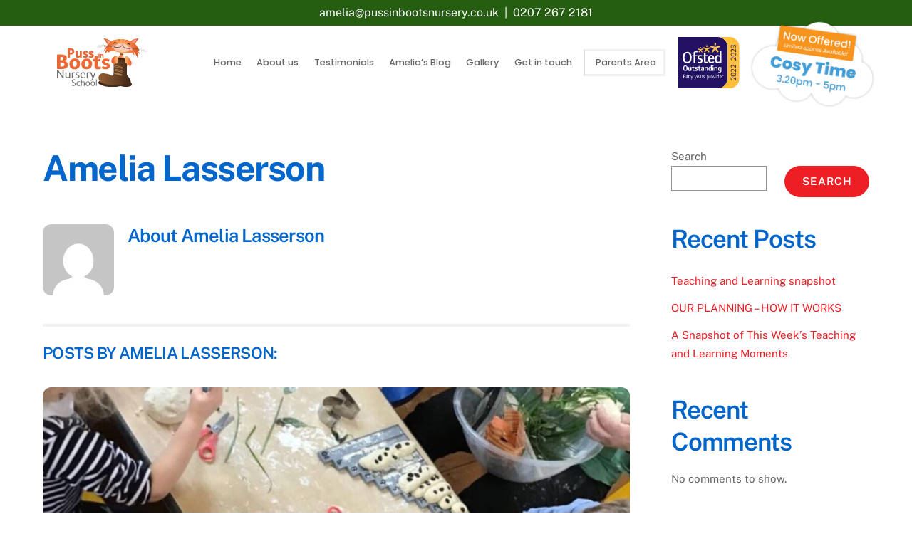

--- FILE ---
content_type: text/html; charset=UTF-8
request_url: https://www.pussinbootsnursery.co.uk/author/amelia/
body_size: 71343
content:
<!DOCTYPE html>
		<html lang="en-GB">
			<head>
										<meta name="viewport" content="width=device-width, initial-scale=1">
						        <meta charset="UTF-8">
        <meta name="viewport" content="width=device-width, initial-scale=1, minimum-scale=1">
        <style id="tb_inline_styles" data-no-optimize="1">.tb_animation_on{overflow-x:hidden}.themify_builder .wow{visibility:hidden;animation-fill-mode:both}[data-tf-animation]{will-change:transform,opacity,visibility}.themify_builder .tf_lax_done{transition-duration:.8s;transition-timing-function:cubic-bezier(.165,.84,.44,1)}[data-sticky-active].tb_sticky_scroll_active{z-index:1}[data-sticky-active].tb_sticky_scroll_active .hide-on-stick{display:none}@media(min-width:1025px){.hide-desktop{width:0!important;height:0!important;padding:0!important;visibility:hidden!important;margin:0!important;display:table-column!important;background:0!important;content-visibility:hidden;overflow:hidden!important}}@media(min-width:769px) and (max-width:1024px){.hide-tablet_landscape{width:0!important;height:0!important;padding:0!important;visibility:hidden!important;margin:0!important;display:table-column!important;background:0!important;content-visibility:hidden;overflow:hidden!important}}@media(min-width:601px) and (max-width:768px){.hide-tablet{width:0!important;height:0!important;padding:0!important;visibility:hidden!important;margin:0!important;display:table-column!important;background:0!important;content-visibility:hidden;overflow:hidden!important}}@media(max-width:600px){.hide-mobile{width:0!important;height:0!important;padding:0!important;visibility:hidden!important;margin:0!important;display:table-column!important;background:0!important;content-visibility:hidden;overflow:hidden!important}}@media(max-width:768px){div.module-gallery-grid{--galn:var(--galt)}}@media(max-width:600px){
                .themify_map.tf_map_loaded{width:100%!important}
                .ui.builder_button,.ui.nav li a{padding:.525em 1.15em}
                .fullheight>.row_inner:not(.tb_col_count_1){min-height:0}
                div.module-gallery-grid{--galn:var(--galm);gap:8px}
            }</style><noscript><style>.themify_builder .wow,.wow .tf_lazy{visibility:visible!important}</style></noscript>            <style id="tf_lazy_style" data-no-optimize="1">
                .tf_svg_lazy{
                    content-visibility:auto;
                    background-size:100% 25%!important;
                    background-repeat:no-repeat!important;
                    background-position:0 0, 0 33.4%,0 66.6%,0 100%!important;
                    transition:filter .3s linear!important;
                                        transform:translateZ(0)
                }
                .tf_svg_lazy_loaded{
                    filter:blur(0)!important
                }
                [data-lazy]:is(.module,.module_row:not(.tb_first)),.module[data-lazy] .ui,.module_row[data-lazy]:not(.tb_first):is(>.row_inner,.module_column[data-lazy],.module_subrow[data-lazy]){
                    background-image:none!important
                }
            </style>
            <noscript>
                <style>
                    .tf_svg_lazy{
                        display:none!important
                    }
                </style>
            </noscript>
                    <style id="tf_lazy_common" data-no-optimize="1">
                        img{
                max-width:100%;
                height:auto
            }
                                    :where(.tf_in_flx,.tf_flx){display:inline-flex;flex-wrap:wrap;place-items:center}
            .tf_fa,:is(em,i) tf-lottie{display:inline-block;vertical-align:middle}:is(em,i) tf-lottie{width:1.5em;height:1.5em}.tf_fa{width:1em;height:1em;stroke-width:0;stroke:currentColor;overflow:visible;fill:currentColor;pointer-events:none;text-rendering:optimizeSpeed;buffered-rendering:static}#tf_svg symbol{overflow:visible}:where(.tf_lazy){position:relative;visibility:visible;display:block;opacity:.3}.wow .tf_lazy:not(.tf_swiper-slide){visibility:hidden;opacity:1}div.tf_audio_lazy audio{visibility:hidden;height:0;display:inline}.mejs-container{visibility:visible}.tf_iframe_lazy{transition:opacity .3s ease-in-out;min-height:10px}:where(.tf_flx),.tf_swiper-wrapper{display:flex}.tf_swiper-slide{flex-shrink:0;opacity:0;width:100%;height:100%}.tf_swiper-wrapper>br,.tf_lazy.tf_swiper-wrapper .tf_lazy:after,.tf_lazy.tf_swiper-wrapper .tf_lazy:before{display:none}.tf_lazy:after,.tf_lazy:before{content:'';display:inline-block;position:absolute;width:10px!important;height:10px!important;margin:0 3px;top:50%!important;inset-inline:auto 50%!important;border-radius:100%;background-color:currentColor;visibility:visible;animation:tf-hrz-loader infinite .75s cubic-bezier(.2,.68,.18,1.08)}.tf_lazy:after{width:6px!important;height:6px!important;inset-inline:50% auto!important;margin-top:3px;animation-delay:-.4s}@keyframes tf-hrz-loader{0%,100%{transform:scale(1);opacity:1}50%{transform:scale(.1);opacity:.6}}.tf_lazy_lightbox{position:fixed;background:rgba(11,11,11,.8);color:#ccc;top:0;left:0;display:flex;align-items:center;justify-content:center;z-index:999}.tf_lazy_lightbox .tf_lazy:after,.tf_lazy_lightbox .tf_lazy:before{background:#fff}.tf_vd_lazy,tf-lottie{display:flex;flex-wrap:wrap}tf-lottie{aspect-ratio:1.777}.tf_w.tf_vd_lazy video{width:100%;height:auto;position:static;object-fit:cover}
        </style>
        <title>Amelia Lasserson &#8211; Puss In Boots Nursery</title>
<meta name='robots' content='max-image-preview:large' />
	<style>img:is([sizes="auto" i], [sizes^="auto," i]) { contain-intrinsic-size: 3000px 1500px }</style>
	<link rel="alternate" type="application/rss+xml" title="Puss In Boots Nursery &raquo; Feed" href="https://www.pussinbootsnursery.co.uk/feed/" />
<link rel="alternate" type="application/rss+xml" title="Puss In Boots Nursery &raquo; Comments Feed" href="https://www.pussinbootsnursery.co.uk/comments/feed/" />
<link rel="alternate" type="application/rss+xml" title="Puss In Boots Nursery &raquo; Posts by Amelia Lasserson Feed" href="https://www.pussinbootsnursery.co.uk/author/amelia/feed/" />
<style id='filebird-block-filebird-gallery-style-inline-css'>
ul.filebird-block-filebird-gallery{margin:auto!important;padding:0!important;width:100%}ul.filebird-block-filebird-gallery.layout-grid{display:grid;grid-gap:20px;align-items:stretch;grid-template-columns:repeat(var(--columns),1fr);justify-items:stretch}ul.filebird-block-filebird-gallery.layout-grid li img{border:1px solid #ccc;box-shadow:2px 2px 6px 0 rgba(0,0,0,.3);height:100%;max-width:100%;-o-object-fit:cover;object-fit:cover;width:100%}ul.filebird-block-filebird-gallery.layout-masonry{-moz-column-count:var(--columns);-moz-column-gap:var(--space);column-gap:var(--space);-moz-column-width:var(--min-width);columns:var(--min-width) var(--columns);display:block;overflow:auto}ul.filebird-block-filebird-gallery.layout-masonry li{margin-bottom:var(--space)}ul.filebird-block-filebird-gallery li{list-style:none}ul.filebird-block-filebird-gallery li figure{height:100%;margin:0;padding:0;position:relative;width:100%}ul.filebird-block-filebird-gallery li figure figcaption{background:linear-gradient(0deg,rgba(0,0,0,.7),rgba(0,0,0,.3) 70%,transparent);bottom:0;box-sizing:border-box;color:#fff;font-size:.8em;margin:0;max-height:100%;overflow:auto;padding:3em .77em .7em;position:absolute;text-align:center;width:100%;z-index:2}ul.filebird-block-filebird-gallery li figure figcaption a{color:inherit}

</style>
<style id='global-styles-inline-css'>
:root{--wp--preset--aspect-ratio--square: 1;--wp--preset--aspect-ratio--4-3: 4/3;--wp--preset--aspect-ratio--3-4: 3/4;--wp--preset--aspect-ratio--3-2: 3/2;--wp--preset--aspect-ratio--2-3: 2/3;--wp--preset--aspect-ratio--16-9: 16/9;--wp--preset--aspect-ratio--9-16: 9/16;--wp--preset--color--black: #000000;--wp--preset--color--cyan-bluish-gray: #abb8c3;--wp--preset--color--white: #ffffff;--wp--preset--color--pale-pink: #f78da7;--wp--preset--color--vivid-red: #cf2e2e;--wp--preset--color--luminous-vivid-orange: #ff6900;--wp--preset--color--luminous-vivid-amber: #fcb900;--wp--preset--color--light-green-cyan: #7bdcb5;--wp--preset--color--vivid-green-cyan: #00d084;--wp--preset--color--pale-cyan-blue: #8ed1fc;--wp--preset--color--vivid-cyan-blue: #0693e3;--wp--preset--color--vivid-purple: #9b51e0;--wp--preset--gradient--vivid-cyan-blue-to-vivid-purple: linear-gradient(135deg,rgba(6,147,227,1) 0%,rgb(155,81,224) 100%);--wp--preset--gradient--light-green-cyan-to-vivid-green-cyan: linear-gradient(135deg,rgb(122,220,180) 0%,rgb(0,208,130) 100%);--wp--preset--gradient--luminous-vivid-amber-to-luminous-vivid-orange: linear-gradient(135deg,rgba(252,185,0,1) 0%,rgba(255,105,0,1) 100%);--wp--preset--gradient--luminous-vivid-orange-to-vivid-red: linear-gradient(135deg,rgba(255,105,0,1) 0%,rgb(207,46,46) 100%);--wp--preset--gradient--very-light-gray-to-cyan-bluish-gray: linear-gradient(135deg,rgb(238,238,238) 0%,rgb(169,184,195) 100%);--wp--preset--gradient--cool-to-warm-spectrum: linear-gradient(135deg,rgb(74,234,220) 0%,rgb(151,120,209) 20%,rgb(207,42,186) 40%,rgb(238,44,130) 60%,rgb(251,105,98) 80%,rgb(254,248,76) 100%);--wp--preset--gradient--blush-light-purple: linear-gradient(135deg,rgb(255,206,236) 0%,rgb(152,150,240) 100%);--wp--preset--gradient--blush-bordeaux: linear-gradient(135deg,rgb(254,205,165) 0%,rgb(254,45,45) 50%,rgb(107,0,62) 100%);--wp--preset--gradient--luminous-dusk: linear-gradient(135deg,rgb(255,203,112) 0%,rgb(199,81,192) 50%,rgb(65,88,208) 100%);--wp--preset--gradient--pale-ocean: linear-gradient(135deg,rgb(255,245,203) 0%,rgb(182,227,212) 50%,rgb(51,167,181) 100%);--wp--preset--gradient--electric-grass: linear-gradient(135deg,rgb(202,248,128) 0%,rgb(113,206,126) 100%);--wp--preset--gradient--midnight: linear-gradient(135deg,rgb(2,3,129) 0%,rgb(40,116,252) 100%);--wp--preset--font-size--small: 13px;--wp--preset--font-size--medium: clamp(14px, 0.875rem + ((1vw - 3.2px) * 0.469), 20px);--wp--preset--font-size--large: clamp(22.041px, 1.378rem + ((1vw - 3.2px) * 1.091), 36px);--wp--preset--font-size--x-large: clamp(25.014px, 1.563rem + ((1vw - 3.2px) * 1.327), 42px);--wp--preset--font-family--system-font: -apple-system,BlinkMacSystemFont,"Segoe UI",Roboto,Oxygen-Sans,Ubuntu,Cantarell,"Helvetica Neue",sans-serif;--wp--preset--spacing--20: 0.44rem;--wp--preset--spacing--30: 0.67rem;--wp--preset--spacing--40: 1rem;--wp--preset--spacing--50: 1.5rem;--wp--preset--spacing--60: 2.25rem;--wp--preset--spacing--70: 3.38rem;--wp--preset--spacing--80: 5.06rem;--wp--preset--shadow--natural: 6px 6px 9px rgba(0, 0, 0, 0.2);--wp--preset--shadow--deep: 12px 12px 50px rgba(0, 0, 0, 0.4);--wp--preset--shadow--sharp: 6px 6px 0px rgba(0, 0, 0, 0.2);--wp--preset--shadow--outlined: 6px 6px 0px -3px rgba(255, 255, 255, 1), 6px 6px rgba(0, 0, 0, 1);--wp--preset--shadow--crisp: 6px 6px 0px rgba(0, 0, 0, 1);}:where(body) { margin: 0; }.wp-site-blocks > .alignleft { float: left; margin-right: 2em; }.wp-site-blocks > .alignright { float: right; margin-left: 2em; }.wp-site-blocks > .aligncenter { justify-content: center; margin-left: auto; margin-right: auto; }:where(.wp-site-blocks) > * { margin-block-start: 24px; margin-block-end: 0; }:where(.wp-site-blocks) > :first-child { margin-block-start: 0; }:where(.wp-site-blocks) > :last-child { margin-block-end: 0; }:root { --wp--style--block-gap: 24px; }:root :where(.is-layout-flow) > :first-child{margin-block-start: 0;}:root :where(.is-layout-flow) > :last-child{margin-block-end: 0;}:root :where(.is-layout-flow) > *{margin-block-start: 24px;margin-block-end: 0;}:root :where(.is-layout-constrained) > :first-child{margin-block-start: 0;}:root :where(.is-layout-constrained) > :last-child{margin-block-end: 0;}:root :where(.is-layout-constrained) > *{margin-block-start: 24px;margin-block-end: 0;}:root :where(.is-layout-flex){gap: 24px;}:root :where(.is-layout-grid){gap: 24px;}.is-layout-flow > .alignleft{float: left;margin-inline-start: 0;margin-inline-end: 2em;}.is-layout-flow > .alignright{float: right;margin-inline-start: 2em;margin-inline-end: 0;}.is-layout-flow > .aligncenter{margin-left: auto !important;margin-right: auto !important;}.is-layout-constrained > .alignleft{float: left;margin-inline-start: 0;margin-inline-end: 2em;}.is-layout-constrained > .alignright{float: right;margin-inline-start: 2em;margin-inline-end: 0;}.is-layout-constrained > .aligncenter{margin-left: auto !important;margin-right: auto !important;}.is-layout-constrained > :where(:not(.alignleft):not(.alignright):not(.alignfull)){margin-left: auto !important;margin-right: auto !important;}body .is-layout-flex{display: flex;}.is-layout-flex{flex-wrap: wrap;align-items: center;}.is-layout-flex > :is(*, div){margin: 0;}body .is-layout-grid{display: grid;}.is-layout-grid > :is(*, div){margin: 0;}body{font-family: var(--wp--preset--font-family--system-font);font-size: var(--wp--preset--font-size--medium);line-height: 1.6;padding-top: 0px;padding-right: 0px;padding-bottom: 0px;padding-left: 0px;}a:where(:not(.wp-element-button)){text-decoration: underline;}:root :where(.wp-element-button, .wp-block-button__link){background-color: #32373c;border-width: 0;color: #fff;font-family: inherit;font-size: inherit;line-height: inherit;padding: calc(0.667em + 2px) calc(1.333em + 2px);text-decoration: none;}.has-black-color{color: var(--wp--preset--color--black) !important;}.has-cyan-bluish-gray-color{color: var(--wp--preset--color--cyan-bluish-gray) !important;}.has-white-color{color: var(--wp--preset--color--white) !important;}.has-pale-pink-color{color: var(--wp--preset--color--pale-pink) !important;}.has-vivid-red-color{color: var(--wp--preset--color--vivid-red) !important;}.has-luminous-vivid-orange-color{color: var(--wp--preset--color--luminous-vivid-orange) !important;}.has-luminous-vivid-amber-color{color: var(--wp--preset--color--luminous-vivid-amber) !important;}.has-light-green-cyan-color{color: var(--wp--preset--color--light-green-cyan) !important;}.has-vivid-green-cyan-color{color: var(--wp--preset--color--vivid-green-cyan) !important;}.has-pale-cyan-blue-color{color: var(--wp--preset--color--pale-cyan-blue) !important;}.has-vivid-cyan-blue-color{color: var(--wp--preset--color--vivid-cyan-blue) !important;}.has-vivid-purple-color{color: var(--wp--preset--color--vivid-purple) !important;}.has-black-background-color{background-color: var(--wp--preset--color--black) !important;}.has-cyan-bluish-gray-background-color{background-color: var(--wp--preset--color--cyan-bluish-gray) !important;}.has-white-background-color{background-color: var(--wp--preset--color--white) !important;}.has-pale-pink-background-color{background-color: var(--wp--preset--color--pale-pink) !important;}.has-vivid-red-background-color{background-color: var(--wp--preset--color--vivid-red) !important;}.has-luminous-vivid-orange-background-color{background-color: var(--wp--preset--color--luminous-vivid-orange) !important;}.has-luminous-vivid-amber-background-color{background-color: var(--wp--preset--color--luminous-vivid-amber) !important;}.has-light-green-cyan-background-color{background-color: var(--wp--preset--color--light-green-cyan) !important;}.has-vivid-green-cyan-background-color{background-color: var(--wp--preset--color--vivid-green-cyan) !important;}.has-pale-cyan-blue-background-color{background-color: var(--wp--preset--color--pale-cyan-blue) !important;}.has-vivid-cyan-blue-background-color{background-color: var(--wp--preset--color--vivid-cyan-blue) !important;}.has-vivid-purple-background-color{background-color: var(--wp--preset--color--vivid-purple) !important;}.has-black-border-color{border-color: var(--wp--preset--color--black) !important;}.has-cyan-bluish-gray-border-color{border-color: var(--wp--preset--color--cyan-bluish-gray) !important;}.has-white-border-color{border-color: var(--wp--preset--color--white) !important;}.has-pale-pink-border-color{border-color: var(--wp--preset--color--pale-pink) !important;}.has-vivid-red-border-color{border-color: var(--wp--preset--color--vivid-red) !important;}.has-luminous-vivid-orange-border-color{border-color: var(--wp--preset--color--luminous-vivid-orange) !important;}.has-luminous-vivid-amber-border-color{border-color: var(--wp--preset--color--luminous-vivid-amber) !important;}.has-light-green-cyan-border-color{border-color: var(--wp--preset--color--light-green-cyan) !important;}.has-vivid-green-cyan-border-color{border-color: var(--wp--preset--color--vivid-green-cyan) !important;}.has-pale-cyan-blue-border-color{border-color: var(--wp--preset--color--pale-cyan-blue) !important;}.has-vivid-cyan-blue-border-color{border-color: var(--wp--preset--color--vivid-cyan-blue) !important;}.has-vivid-purple-border-color{border-color: var(--wp--preset--color--vivid-purple) !important;}.has-vivid-cyan-blue-to-vivid-purple-gradient-background{background: var(--wp--preset--gradient--vivid-cyan-blue-to-vivid-purple) !important;}.has-light-green-cyan-to-vivid-green-cyan-gradient-background{background: var(--wp--preset--gradient--light-green-cyan-to-vivid-green-cyan) !important;}.has-luminous-vivid-amber-to-luminous-vivid-orange-gradient-background{background: var(--wp--preset--gradient--luminous-vivid-amber-to-luminous-vivid-orange) !important;}.has-luminous-vivid-orange-to-vivid-red-gradient-background{background: var(--wp--preset--gradient--luminous-vivid-orange-to-vivid-red) !important;}.has-very-light-gray-to-cyan-bluish-gray-gradient-background{background: var(--wp--preset--gradient--very-light-gray-to-cyan-bluish-gray) !important;}.has-cool-to-warm-spectrum-gradient-background{background: var(--wp--preset--gradient--cool-to-warm-spectrum) !important;}.has-blush-light-purple-gradient-background{background: var(--wp--preset--gradient--blush-light-purple) !important;}.has-blush-bordeaux-gradient-background{background: var(--wp--preset--gradient--blush-bordeaux) !important;}.has-luminous-dusk-gradient-background{background: var(--wp--preset--gradient--luminous-dusk) !important;}.has-pale-ocean-gradient-background{background: var(--wp--preset--gradient--pale-ocean) !important;}.has-electric-grass-gradient-background{background: var(--wp--preset--gradient--electric-grass) !important;}.has-midnight-gradient-background{background: var(--wp--preset--gradient--midnight) !important;}.has-small-font-size{font-size: var(--wp--preset--font-size--small) !important;}.has-medium-font-size{font-size: var(--wp--preset--font-size--medium) !important;}.has-large-font-size{font-size: var(--wp--preset--font-size--large) !important;}.has-x-large-font-size{font-size: var(--wp--preset--font-size--x-large) !important;}.has-system-font-font-family{font-family: var(--wp--preset--font-family--system-font) !important;}
:root :where(.wp-block-pullquote){font-size: clamp(0.984em, 0.984rem + ((1vw - 0.2em) * 0.645), 1.5em);line-height: 1.6;}
</style>
<script src="https://www.pussinbootsnursery.co.uk/wp-includes/js/jquery/jquery.min.js?ver=3.7.1" id="jquery-core-js"></script>
<script src="https://www.pussinbootsnursery.co.uk/wp-includes/js/jquery/jquery-migrate.min.js?ver=3.4.1" id="jquery-migrate-js"></script>
<link rel="https://api.w.org/" href="https://www.pussinbootsnursery.co.uk/wp-json/" /><link rel="alternate" title="JSON" type="application/json" href="https://www.pussinbootsnursery.co.uk/wp-json/wp/v2/users/2" /><link rel="EditURI" type="application/rsd+xml" title="RSD" href="https://www.pussinbootsnursery.co.uk/xmlrpc.php?rsd" />
<meta name="generator" content="WordPress 6.7.2" />

	<style>
	@keyframes themifyAnimatedBG{
		0%{background-color:#33baab}100%{background-color:#e33b9e}50%{background-color:#4961d7}33.3%{background-color:#2ea85c}25%{background-color:#2bb8ed}20%{background-color:#dd5135}
	}
	.module_row.animated-bg{
		animation:themifyAnimatedBG 30000ms infinite alternate
	}
	</style>
	<link rel="icon" href="https://www.pussinbootsnursery.co.uk/wp-content/uploads/2023/04/cropped-PiB_Favicon-32x32.png" sizes="32x32" />
<link rel="icon" href="https://www.pussinbootsnursery.co.uk/wp-content/uploads/2023/04/cropped-PiB_Favicon-192x192.png" sizes="192x192" />
<link rel="apple-touch-icon" href="https://www.pussinbootsnursery.co.uk/wp-content/uploads/2023/04/cropped-PiB_Favicon-180x180.png" />
<meta name="msapplication-TileImage" content="https://www.pussinbootsnursery.co.uk/wp-content/uploads/2023/04/cropped-PiB_Favicon-270x270.png" />
<link rel="prefetch" href="https://www.pussinbootsnursery.co.uk/wp-content/themes/themify-ultra/js/themify-script.js?ver=7.9.0" as="script" fetchpriority="low"><link rel="prefetch" href="https://www.pussinbootsnursery.co.uk/wp-content/themes/themify-ultra/themify/js/modules/themify-sidemenu.js?ver=8.0.0" as="script" fetchpriority="low"><link rel="prefetch" href="https://www.pussinbootsnursery.co.uk/wp-content/themes/themify-ultra/themify/themify-builder/js/modules/menu.js?ver=8.0.0" as="script" fetchpriority="low"><link rel="preload" href="https://www.pussinbootsnursery.co.uk/wp-content/themes/themify-ultra/themify/themify-builder/js/themify-builder-script.js?ver=8.0.0" as="script" fetchpriority="low"><link rel="preload" href="https://www.pussinbootsnursery.co.uk/wp-content/uploads/2022/09/puss-in-boot-nursery-logo.png" as="image"><link rel="preload" href="https://www.pussinbootsnursery.co.uk/wp-content/uploads/2023/04/PiB_Logo.svg" as="image" fetchpriority="high"><style id="tf_gf_fonts_style">@font-face{font-family:'Poppins';font-style:italic;font-weight:500;font-display:swap;src:url(https://fonts.gstatic.com/s/poppins/v24/pxiDyp8kv8JHgFVrJJLmg1hVFteOcEg.woff2) format('woff2');unicode-range:U+0900-097F,U+1CD0-1CF9,U+200C-200D,U+20A8,U+20B9,U+20F0,U+25CC,U+A830-A839,U+A8E0-A8FF,U+11B00-11B09;}@font-face{font-family:'Poppins';font-style:italic;font-weight:500;font-display:swap;src:url(https://fonts.gstatic.com/s/poppins/v24/pxiDyp8kv8JHgFVrJJLmg1hVGdeOcEg.woff2) format('woff2');unicode-range:U+0100-02BA,U+02BD-02C5,U+02C7-02CC,U+02CE-02D7,U+02DD-02FF,U+0304,U+0308,U+0329,U+1D00-1DBF,U+1E00-1E9F,U+1EF2-1EFF,U+2020,U+20A0-20AB,U+20AD-20C0,U+2113,U+2C60-2C7F,U+A720-A7FF;}@font-face{font-family:'Poppins';font-style:italic;font-weight:500;font-display:swap;src:url(https://fonts.gstatic.com/s/poppins/v24/pxiDyp8kv8JHgFVrJJLmg1hVF9eO.woff2) format('woff2');unicode-range:U+0000-00FF,U+0131,U+0152-0153,U+02BB-02BC,U+02C6,U+02DA,U+02DC,U+0304,U+0308,U+0329,U+2000-206F,U+20AC,U+2122,U+2191,U+2193,U+2212,U+2215,U+FEFF,U+FFFD;}@font-face{font-family:'Poppins';font-style:italic;font-weight:700;font-display:swap;src:url(https://fonts.gstatic.com/s/poppins/v24/pxiDyp8kv8JHgFVrJJLmy15VFteOcEg.woff2) format('woff2');unicode-range:U+0900-097F,U+1CD0-1CF9,U+200C-200D,U+20A8,U+20B9,U+20F0,U+25CC,U+A830-A839,U+A8E0-A8FF,U+11B00-11B09;}@font-face{font-family:'Poppins';font-style:italic;font-weight:700;font-display:swap;src:url(https://fonts.gstatic.com/s/poppins/v24/pxiDyp8kv8JHgFVrJJLmy15VGdeOcEg.woff2) format('woff2');unicode-range:U+0100-02BA,U+02BD-02C5,U+02C7-02CC,U+02CE-02D7,U+02DD-02FF,U+0304,U+0308,U+0329,U+1D00-1DBF,U+1E00-1E9F,U+1EF2-1EFF,U+2020,U+20A0-20AB,U+20AD-20C0,U+2113,U+2C60-2C7F,U+A720-A7FF;}@font-face{font-family:'Poppins';font-style:italic;font-weight:700;font-display:swap;src:url(https://fonts.gstatic.com/s/poppins/v24/pxiDyp8kv8JHgFVrJJLmy15VF9eO.woff2) format('woff2');unicode-range:U+0000-00FF,U+0131,U+0152-0153,U+02BB-02BC,U+02C6,U+02DA,U+02DC,U+0304,U+0308,U+0329,U+2000-206F,U+20AC,U+2122,U+2191,U+2193,U+2212,U+2215,U+FEFF,U+FFFD;}@font-face{font-family:'Poppins';font-weight:500;font-display:swap;src:url(https://fonts.gstatic.com/s/poppins/v24/pxiByp8kv8JHgFVrLGT9Z11lFc-K.woff2) format('woff2');unicode-range:U+0900-097F,U+1CD0-1CF9,U+200C-200D,U+20A8,U+20B9,U+20F0,U+25CC,U+A830-A839,U+A8E0-A8FF,U+11B00-11B09;}@font-face{font-family:'Poppins';font-weight:500;font-display:swap;src:url(https://fonts.gstatic.com/s/poppins/v24/pxiByp8kv8JHgFVrLGT9Z1JlFc-K.woff2) format('woff2');unicode-range:U+0100-02BA,U+02BD-02C5,U+02C7-02CC,U+02CE-02D7,U+02DD-02FF,U+0304,U+0308,U+0329,U+1D00-1DBF,U+1E00-1E9F,U+1EF2-1EFF,U+2020,U+20A0-20AB,U+20AD-20C0,U+2113,U+2C60-2C7F,U+A720-A7FF;}@font-face{font-family:'Poppins';font-weight:500;font-display:swap;src:url(https://fonts.gstatic.com/s/poppins/v24/pxiByp8kv8JHgFVrLGT9Z1xlFQ.woff2) format('woff2');unicode-range:U+0000-00FF,U+0131,U+0152-0153,U+02BB-02BC,U+02C6,U+02DA,U+02DC,U+0304,U+0308,U+0329,U+2000-206F,U+20AC,U+2122,U+2191,U+2193,U+2212,U+2215,U+FEFF,U+FFFD;}@font-face{font-family:'Poppins';font-weight:700;font-display:swap;src:url(https://fonts.gstatic.com/s/poppins/v24/pxiByp8kv8JHgFVrLCz7Z11lFc-K.woff2) format('woff2');unicode-range:U+0900-097F,U+1CD0-1CF9,U+200C-200D,U+20A8,U+20B9,U+20F0,U+25CC,U+A830-A839,U+A8E0-A8FF,U+11B00-11B09;}@font-face{font-family:'Poppins';font-weight:700;font-display:swap;src:url(https://fonts.gstatic.com/s/poppins/v24/pxiByp8kv8JHgFVrLCz7Z1JlFc-K.woff2) format('woff2');unicode-range:U+0100-02BA,U+02BD-02C5,U+02C7-02CC,U+02CE-02D7,U+02DD-02FF,U+0304,U+0308,U+0329,U+1D00-1DBF,U+1E00-1E9F,U+1EF2-1EFF,U+2020,U+20A0-20AB,U+20AD-20C0,U+2113,U+2C60-2C7F,U+A720-A7FF;}@font-face{font-family:'Poppins';font-weight:700;font-display:swap;src:url(https://fonts.gstatic.com/s/poppins/v24/pxiByp8kv8JHgFVrLCz7Z1xlFQ.woff2) format('woff2');unicode-range:U+0000-00FF,U+0131,U+0152-0153,U+02BB-02BC,U+02C6,U+02DA,U+02DC,U+0304,U+0308,U+0329,U+2000-206F,U+20AC,U+2122,U+2191,U+2193,U+2212,U+2215,U+FEFF,U+FFFD;}@font-face{font-family:'Public Sans';font-style:italic;font-display:swap;src:url(https://fonts.gstatic.com/s/publicsans/v21/ijwTs572Xtc6ZYQws9YVwnNDTJPax9k0.woff2) format('woff2');unicode-range:U+0102-0103,U+0110-0111,U+0128-0129,U+0168-0169,U+01A0-01A1,U+01AF-01B0,U+0300-0301,U+0303-0304,U+0308-0309,U+0323,U+0329,U+1EA0-1EF9,U+20AB;}@font-face{font-family:'Public Sans';font-style:italic;font-display:swap;src:url(https://fonts.gstatic.com/s/publicsans/v21/ijwTs572Xtc6ZYQws9YVwnNDTJLax9k0.woff2) format('woff2');unicode-range:U+0100-02BA,U+02BD-02C5,U+02C7-02CC,U+02CE-02D7,U+02DD-02FF,U+0304,U+0308,U+0329,U+1D00-1DBF,U+1E00-1E9F,U+1EF2-1EFF,U+2020,U+20A0-20AB,U+20AD-20C0,U+2113,U+2C60-2C7F,U+A720-A7FF;}@font-face{font-family:'Public Sans';font-style:italic;font-display:swap;src:url(https://fonts.gstatic.com/s/publicsans/v21/ijwTs572Xtc6ZYQws9YVwnNDTJzaxw.woff2) format('woff2');unicode-range:U+0000-00FF,U+0131,U+0152-0153,U+02BB-02BC,U+02C6,U+02DA,U+02DC,U+0304,U+0308,U+0329,U+2000-206F,U+20AC,U+2122,U+2191,U+2193,U+2212,U+2215,U+FEFF,U+FFFD;}@font-face{font-family:'Public Sans';font-style:italic;font-weight:600;font-display:swap;src:url(https://fonts.gstatic.com/s/publicsans/v21/ijwTs572Xtc6ZYQws9YVwnNDTJPax9k0.woff2) format('woff2');unicode-range:U+0102-0103,U+0110-0111,U+0128-0129,U+0168-0169,U+01A0-01A1,U+01AF-01B0,U+0300-0301,U+0303-0304,U+0308-0309,U+0323,U+0329,U+1EA0-1EF9,U+20AB;}@font-face{font-family:'Public Sans';font-style:italic;font-weight:600;font-display:swap;src:url(https://fonts.gstatic.com/s/publicsans/v21/ijwTs572Xtc6ZYQws9YVwnNDTJLax9k0.woff2) format('woff2');unicode-range:U+0100-02BA,U+02BD-02C5,U+02C7-02CC,U+02CE-02D7,U+02DD-02FF,U+0304,U+0308,U+0329,U+1D00-1DBF,U+1E00-1E9F,U+1EF2-1EFF,U+2020,U+20A0-20AB,U+20AD-20C0,U+2113,U+2C60-2C7F,U+A720-A7FF;}@font-face{font-family:'Public Sans';font-style:italic;font-weight:600;font-display:swap;src:url(https://fonts.gstatic.com/s/publicsans/v21/ijwTs572Xtc6ZYQws9YVwnNDTJzaxw.woff2) format('woff2');unicode-range:U+0000-00FF,U+0131,U+0152-0153,U+02BB-02BC,U+02C6,U+02DA,U+02DC,U+0304,U+0308,U+0329,U+2000-206F,U+20AC,U+2122,U+2191,U+2193,U+2212,U+2215,U+FEFF,U+FFFD;}@font-face{font-family:'Public Sans';font-style:italic;font-weight:700;font-display:swap;src:url(https://fonts.gstatic.com/s/publicsans/v21/ijwTs572Xtc6ZYQws9YVwnNDTJPax9k0.woff2) format('woff2');unicode-range:U+0102-0103,U+0110-0111,U+0128-0129,U+0168-0169,U+01A0-01A1,U+01AF-01B0,U+0300-0301,U+0303-0304,U+0308-0309,U+0323,U+0329,U+1EA0-1EF9,U+20AB;}@font-face{font-family:'Public Sans';font-style:italic;font-weight:700;font-display:swap;src:url(https://fonts.gstatic.com/s/publicsans/v21/ijwTs572Xtc6ZYQws9YVwnNDTJLax9k0.woff2) format('woff2');unicode-range:U+0100-02BA,U+02BD-02C5,U+02C7-02CC,U+02CE-02D7,U+02DD-02FF,U+0304,U+0308,U+0329,U+1D00-1DBF,U+1E00-1E9F,U+1EF2-1EFF,U+2020,U+20A0-20AB,U+20AD-20C0,U+2113,U+2C60-2C7F,U+A720-A7FF;}@font-face{font-family:'Public Sans';font-style:italic;font-weight:700;font-display:swap;src:url(https://fonts.gstatic.com/s/publicsans/v21/ijwTs572Xtc6ZYQws9YVwnNDTJzaxw.woff2) format('woff2');unicode-range:U+0000-00FF,U+0131,U+0152-0153,U+02BB-02BC,U+02C6,U+02DA,U+02DC,U+0304,U+0308,U+0329,U+2000-206F,U+20AC,U+2122,U+2191,U+2193,U+2212,U+2215,U+FEFF,U+FFFD;}@font-face{font-family:'Public Sans';font-display:swap;src:url(https://fonts.gstatic.com/s/publicsans/v21/ijwRs572Xtc6ZYQws9YVwnNJfJ7Cww.woff2) format('woff2');unicode-range:U+0102-0103,U+0110-0111,U+0128-0129,U+0168-0169,U+01A0-01A1,U+01AF-01B0,U+0300-0301,U+0303-0304,U+0308-0309,U+0323,U+0329,U+1EA0-1EF9,U+20AB;}@font-face{font-family:'Public Sans';font-display:swap;src:url(https://fonts.gstatic.com/s/publicsans/v21/ijwRs572Xtc6ZYQws9YVwnNIfJ7Cww.woff2) format('woff2');unicode-range:U+0100-02BA,U+02BD-02C5,U+02C7-02CC,U+02CE-02D7,U+02DD-02FF,U+0304,U+0308,U+0329,U+1D00-1DBF,U+1E00-1E9F,U+1EF2-1EFF,U+2020,U+20A0-20AB,U+20AD-20C0,U+2113,U+2C60-2C7F,U+A720-A7FF;}@font-face{font-family:'Public Sans';font-display:swap;src:url(https://fonts.gstatic.com/s/publicsans/v21/ijwRs572Xtc6ZYQws9YVwnNGfJ4.woff2) format('woff2');unicode-range:U+0000-00FF,U+0131,U+0152-0153,U+02BB-02BC,U+02C6,U+02DA,U+02DC,U+0304,U+0308,U+0329,U+2000-206F,U+20AC,U+2122,U+2191,U+2193,U+2212,U+2215,U+FEFF,U+FFFD;}@font-face{font-family:'Public Sans';font-weight:600;font-display:swap;src:url(https://fonts.gstatic.com/s/publicsans/v21/ijwRs572Xtc6ZYQws9YVwnNJfJ7Cww.woff2) format('woff2');unicode-range:U+0102-0103,U+0110-0111,U+0128-0129,U+0168-0169,U+01A0-01A1,U+01AF-01B0,U+0300-0301,U+0303-0304,U+0308-0309,U+0323,U+0329,U+1EA0-1EF9,U+20AB;}@font-face{font-family:'Public Sans';font-weight:600;font-display:swap;src:url(https://fonts.gstatic.com/s/publicsans/v21/ijwRs572Xtc6ZYQws9YVwnNIfJ7Cww.woff2) format('woff2');unicode-range:U+0100-02BA,U+02BD-02C5,U+02C7-02CC,U+02CE-02D7,U+02DD-02FF,U+0304,U+0308,U+0329,U+1D00-1DBF,U+1E00-1E9F,U+1EF2-1EFF,U+2020,U+20A0-20AB,U+20AD-20C0,U+2113,U+2C60-2C7F,U+A720-A7FF;}@font-face{font-family:'Public Sans';font-weight:600;font-display:swap;src:url(https://fonts.gstatic.com/s/publicsans/v21/ijwRs572Xtc6ZYQws9YVwnNGfJ4.woff2) format('woff2');unicode-range:U+0000-00FF,U+0131,U+0152-0153,U+02BB-02BC,U+02C6,U+02DA,U+02DC,U+0304,U+0308,U+0329,U+2000-206F,U+20AC,U+2122,U+2191,U+2193,U+2212,U+2215,U+FEFF,U+FFFD;}@font-face{font-family:'Public Sans';font-weight:700;font-display:swap;src:url(https://fonts.gstatic.com/s/publicsans/v21/ijwRs572Xtc6ZYQws9YVwnNJfJ7Cww.woff2) format('woff2');unicode-range:U+0102-0103,U+0110-0111,U+0128-0129,U+0168-0169,U+01A0-01A1,U+01AF-01B0,U+0300-0301,U+0303-0304,U+0308-0309,U+0323,U+0329,U+1EA0-1EF9,U+20AB;}@font-face{font-family:'Public Sans';font-weight:700;font-display:swap;src:url(https://fonts.gstatic.com/s/publicsans/v21/ijwRs572Xtc6ZYQws9YVwnNIfJ7Cww.woff2) format('woff2');unicode-range:U+0100-02BA,U+02BD-02C5,U+02C7-02CC,U+02CE-02D7,U+02DD-02FF,U+0304,U+0308,U+0329,U+1D00-1DBF,U+1E00-1E9F,U+1EF2-1EFF,U+2020,U+20A0-20AB,U+20AD-20C0,U+2113,U+2C60-2C7F,U+A720-A7FF;}@font-face{font-family:'Public Sans';font-weight:700;font-display:swap;src:url(https://fonts.gstatic.com/s/publicsans/v21/ijwRs572Xtc6ZYQws9YVwnNGfJ4.woff2) format('woff2');unicode-range:U+0000-00FF,U+0131,U+0152-0153,U+02BB-02BC,U+02C6,U+02DA,U+02DC,U+0304,U+0308,U+0329,U+2000-206F,U+20AC,U+2122,U+2191,U+2193,U+2212,U+2215,U+FEFF,U+FFFD;}</style><link rel="preload" fetchpriority="high" href="https://www.pussinbootsnursery.co.uk/wp-content/uploads/themify-concate/253378352/themify-765195585.css" as="style"><link fetchpriority="high" id="themify_concate-css" rel="stylesheet" href="https://www.pussinbootsnursery.co.uk/wp-content/uploads/themify-concate/253378352/themify-765195585.css">			</head>
			<body class="archive author author-amelia author-2 skin-default sidebar1 default_width no-home tb_animation_on ready-view header-horizontal fixed-header-enabled footer-horizontal-left sidemenu-active">
				<a class="screen-reader-text skip-to-content" href="#content">Skip to content</a><svg id="tf_svg" style="display:none"><defs><symbol id="tf-ti-search" viewBox="0 0 32 32"><path d="m31.25 29.875-1.313 1.313-9.75-9.75a12.019 12.019 0 0 1-7.938 3c-6.75 0-12.25-5.5-12.25-12.25 0-3.25 1.25-6.375 3.563-8.688C5.875 1.25 8.937-.063 12.25-.063c6.75 0 12.25 5.5 12.25 12.25 0 3-1.125 5.813-3 7.938zm-19-7.312c5.688 0 10.313-4.688 10.313-10.375S17.938 1.813 12.25 1.813c-2.813 0-5.375 1.125-7.313 3.063-2 1.938-3.063 4.563-3.063 7.313 0 5.688 4.625 10.375 10.375 10.375z"/></symbol><symbol id="tf-fas-search" viewBox="0 0 32 32"><path d="M31.6 27.7q.4.4.4 1t-.4 1.1l-1.8 1.8q-.4.4-1 .4t-1.1-.4l-6.3-6.3q-.4-.4-.4-1v-1Q17.5 26 13 26q-5.4 0-9.2-3.8T0 13t3.8-9.2T13 0t9.2 3.8T26 13q0 4.5-2.8 8h1q.7 0 1.1.4zM13 21q3.3 0 5.7-2.3T21 13t-2.3-5.7T13 5 7.3 7.3 5 13t2.3 5.7T13 21z"/></symbol></defs></svg><script> </script>					<div id="pagewrap" class="tf_box hfeed site">
						<!-- Builder Pro Template Start: LOUNGE - Header --><header id="tbp_header" class="tbp_template" data-label="disabled"><!--themify_builder_content-->
<div id="themify_builder_content-225" data-postid="225" class="themify_builder_content themify_builder_content-225 themify_builder tf_clear">
                    <div  data-css_id="5uh5455" data-lazy="1" class="module_row themify_builder_row fullwidth tb_5uh5455 tb_first tf_w">
                        <div class="row_inner col_align_top tb_col_count_1 tf_box tf_rel">
                        <div  data-lazy="1" class="module_column tb-column col-full tb_e9y5455 first">
                            <div  data-lazy="1" class="module_subrow themify_builder_sub_row tf_w col_align_top tb_col_count_1 tb_qvnt455">
                <div  data-lazy="1" class="module_column sub_column col-full tb_21ib455 first">
                    <!-- module text -->
<div  class="module module-text tb_fvgl455   " data-lazy="1">
        <div  class="tb_text_wrap">
        <p><a href="/cdn-cgi/l/email-protection#23424e464f4a4263535650504a4d414c4c57504d56515046515a0d404c0d5648"><span class="__cf_email__" data-cfemail="7d1c101811141c3d0d080e0e14131f1212090e13080f0e180f04531e12530816">[email&#160;protected]</span></a>  |  <a href="tel:02072672181">0207 267 2181</a></p>    </div>
</div>
<!-- /module text -->        </div>
                    </div>
                </div>
                        </div>
        </div>
                        <div  data-css_id="pr3z603" data-lazy="1" class="module_row themify_builder_row fullwidth_row_container tb_pr3z603 tf_w">
                        <div class="row_inner col_align_top tb_col_count_1 tf_box tf_rel">
                        <div  data-lazy="1" class="module_column tb-column col-full tb_ilvw603 first">
                            <div  data-lazy="1" class="module_subrow themify_builder_sub_row tf_w col_align_top tb_col_count_1 tb_fyzf530">
                <div  data-lazy="1" class="module_column sub_column col-full tb_fwb6530 first">
                            <div  data-lazy="1" class="module_subrow themify_builder_sub_row tf_w col_align_middle gutter-none tb_col_count_4 tb_2tnv52">
                <div  data-lazy="1" class="module_column sub_column col4-1 tb_bb8y52 first">
                    <!-- module image -->
<div  class="module module-image tb_bmz052 image-top   tf_mw" data-lazy="1">
        <div class="image-wrap tf_rel tf_mw">
            <a href="/home">
                   <img data-tf-not-load="1" fetchpriority="high" loading="auto" decoding="auto" decoding="async" src="https://www.pussinbootsnursery.co.uk/wp-content/uploads/2023/04/PiB_Logo.svg" class="wp-post-image wp-image-227" title="PiB_Logo" alt="PiB_Logo">        </a>
    
        </div>
    <!-- /image-wrap -->
    
        </div>
<!-- /module image -->        </div>
                    <div  data-lazy="1" class="module_column sub_column col4-1 tb_hal252">
                    <!-- module menu -->
<div  class="module module-menu tb_s5uj464 menu-text mobile-menu-slide" data-menu-style="mobile-menu-slide" data-menu-breakpoint="600" data-menu-direction="right" data-element-id="tb_s5uj464" data-lazy="1">
            <style>
            @media(max-width:600px){
                .tb_s5uj464 .menu-module-burger{
                    display:inline-block
                }
                .tb_s5uj464 .module-menu-container{
                    display:none
                }
                .tb_s5uj464 .module-menu-container.is-open{
                    display:block
                }
            }
        </style>
        <a rel="nofollow" href="#" class="tf_hide menu-module-burger">
            <span class="menu-module-burger-inner tf_inline_b tf_rel"></span>
            <span class="screen-reader-text">Menu</span>
        </a>
        
    <div class="module-menu-container"><ul id="menu-navigation-lounge" class="ui tf_clearfix nav tf_rel tf_scrollbar  transparent"><li id="menu-item-224" class="menu-item-page-217 menu-item menu-item-type-post_type menu-item-object-page menu-item-home menu-item-224"><a href="https://www.pussinbootsnursery.co.uk/">Home</a></li>
<li id="menu-item-423" class="menu-item-page-415 menu-item menu-item-type-post_type menu-item-object-page menu-item-423"><a href="https://www.pussinbootsnursery.co.uk/about-us/">About us</a></li>
<li id="menu-item-456" class="menu-item-page-450 menu-item menu-item-type-post_type menu-item-object-page menu-item-456"><a href="https://www.pussinbootsnursery.co.uk/testimonials/">Testimonials</a></li>
<li id="menu-item-1046" class="menu-item-page-671 menu-item menu-item-type-post_type menu-item-object-page menu-item-1046"><a href="https://www.pussinbootsnursery.co.uk/amelias-blog/">Amelia’s Blog</a></li>
<li id="menu-item-1274" class="menu-item-page-1224 menu-item menu-item-type-post_type menu-item-object-page menu-item-1274"><a href="https://www.pussinbootsnursery.co.uk/gallery/">Gallery</a></li>
<li id="menu-item-577" class="menu-item-page-571 menu-item menu-item-type-post_type menu-item-object-page menu-item-577"><a href="https://www.pussinbootsnursery.co.uk/contact-us/">Get in touch</a></li>
<li id="menu-item-560" class="menu-item-page-535 menu-item menu-item-type-post_type menu-item-object-page menu-item-560"><a href="https://www.pussinbootsnursery.co.uk/parents-area/">Parents Area</a></li>
</ul></div>        <style>
            .mobile-menu-module[data-module="tb_s5uj464"]{
                right:-300px            }
        </style>
    </div>
<!-- /module menu -->
        </div>
                    <div  data-lazy="1" class="module_column sub_column col4-1 tb_rdeq52">
                    <!-- module image -->
<div  class="module module-image tb_ty1852 image-top   tf_mw" data-lazy="1">
        <div class="image-wrap tf_rel tf_mw">
            <a href="https://reports.ofsted.gov.uk/provider/16/EY447154" rel="noopener" target="_blank">
                   <img data-tf-not-load="1" decoding="async" src="https://www.pussinbootsnursery.co.uk/wp-content/uploads/2023/04/PiB_Ofsted-Outstanding_2022-23.svg" class="wp-post-image wp-image-647" title="PiB_Ofsted-Outstanding_2022-23" alt="PiB_Ofsted-Outstanding_2022-23">        </a>
    
        </div>
    <!-- /image-wrap -->
    
        </div>
<!-- /module image -->        </div>
                    <div  data-lazy="1" class="module_column sub_column col4-1 tb_i0rw52 last">
                    <!-- module image -->
<div  class="module module-image tb_hb0z52 image-top   tf_mw hide-mobile" data-lazy="1">
        <div class="image-wrap tf_rel tf_mw">
            <a href="https://drive.google.com/file/d/1WSPhouwgeJkWVaLbvofzxZq86pRV4gQa/view" rel="noopener" target="_blank">
                   <img loading="lazy" decoding="async" width="2208" height="1524" src="https://www.pussinbootsnursery.co.uk/wp-content/uploads/2024/03/CosyTime-1.png" class="wp-post-image wp-image-1184" title="CosyTime (1)" alt="CosyTime (1)" srcset="https://www.pussinbootsnursery.co.uk/wp-content/uploads/2024/03/CosyTime-1.png 2208w, https://www.pussinbootsnursery.co.uk/wp-content/uploads/2024/03/CosyTime-1-150x104.png 150w, https://www.pussinbootsnursery.co.uk/wp-content/uploads/2024/03/CosyTime-1-300x207.png 300w, https://www.pussinbootsnursery.co.uk/wp-content/uploads/2024/03/CosyTime-1-768x530.png 768w, https://www.pussinbootsnursery.co.uk/wp-content/uploads/2024/03/CosyTime-1-1024x707.png 1024w, https://www.pussinbootsnursery.co.uk/wp-content/uploads/2024/03/CosyTime-1-1536x1060.png 1536w, https://www.pussinbootsnursery.co.uk/wp-content/uploads/2024/03/CosyTime-1-2048x1414.png 2048w" sizes="(max-width: 2208px) 100vw, 2208px" />        </a>
    
        </div>
    <!-- /image-wrap -->
    
        </div>
<!-- /module image -->        </div>
                    </div>
                </div>
                    </div>
                </div>
                        </div>
        </div>
        </div>
<!--/themify_builder_content-->
</header><!-- Builder Pro Template End: LOUNGE - Header -->						<div id="body" class="tf_clearfix">
							<!-- layout-container -->
<div id="layout" class="pagewidth tf_box tf_clearfix">
        <!-- content -->
    <main id="content" class="tf_box tf_clearfix">
	 <h1 itemprop="name" class="page-title">Amelia Lasserson </h1>        <div class="author-bio tf_clearfix">
            <p class="author-avatar"><img loading="lazy" alt='' src='https://secure.gravatar.com/avatar/3289c926876151693c3d2b79c5389fc1?s=200&#038;d=mm&#038;r=g' srcset='https://secure.gravatar.com/avatar/3289c926876151693c3d2b79c5389fc1?s=400&#038;d=mm&#038;r=g 2x' itemprop='image' class='avatar avatar-200 photo' height='200' width='200' decoding='async'/></p>
            <h2 class="author-name">
                About <span>Amelia Lasserson</span></span>
            </h2>
                        <div class="author-description">
                            </div><!-- /.author-description -->
        </div><!-- /.author bio -->

        <h2 class="author-posts-by">Posts by Amelia Lasserson:</h2>
                <div  id="loops-wrapper" class="loops-wrapper infinite classic list-post tf_clear tf_clearfix" data-lazy="1">
                    <article id="post-857" class="post tf_clearfix post-857 type-post status-publish format-standard has-post-thumbnail hentry category-teaching-and-learning-snapshot has-post-title has-post-date has-post-category has-post-tag has-post-comment has-post-author ">
	    
	                <figure class="post-image tf_clearfix">
                                                            <a href="https://www.pussinbootsnursery.co.uk/teaching-and-learning-snapshot-from-this-week/">
                                        <img loading="lazy" decoding="async" src="https://www.pussinbootsnursery.co.uk/wp-content/uploads/2023/05/for-website-768x1024-1160x665.jpg" width="1160" height="665" class="wp-post-image wp-image-1744" title="for website" alt="for website">                                                                    </a>
                                                                </figure>
                    	<div class="post-content">
		<div class="post-content-inner">

								<div class="post-date-wrap">
		<time class="post-date entry-date updated" datetime="2023-05-12">
								<span class="day">12</span> <span class="month">May</span> <span class="year">2023</span> 				</time>
	</div><!-- .post-date-wrap -->
				
			<h2 class="post-title entry-title"><a href="https://www.pussinbootsnursery.co.uk/teaching-and-learning-snapshot-from-this-week/">Teaching and Learning snapshot</a></h2>
							<p class="post-meta entry-meta">
											<span class="post-author"><span class="author vcard"><a class="url fn n" href="https://www.pussinbootsnursery.co.uk/author/amelia/" rel="author">Amelia Lasserson</a></span></span>
					
					<span class="post-category"><a href="https://www.pussinbootsnursery.co.uk/category/teaching-and-learning-snapshot/" rel="tag" class="term-teaching-and-learning-snapshot">Teaching and learning snapshot</a></span>
																
									</p>
				<!-- /post-meta -->
			
			
			        <div class="entry-content">

                                        
<h1 class="wp-block-heading">30.1.26</h1>



<p>It has been a week packed full of successful planned activities &#8211; and great teaching initiated by our children. Here’s the evidence:&nbsp;</p>



<p><strong>Responses to planned teaching&nbsp;</strong></p>



<p><strong>Powdery learning</strong>&nbsp;&#8211; Both groups decided to explore mixing powder paint colours and water in different ways. The Sunshine group used the garden to start this exploration, mixing on a large scale. They explored different colours during the week, and towards the end of the week worked on a smaller scale, using pipettes. The Rainbow children looked at how to get different consistencies and how to make their paint less ‘drippy’ when using it on easels. We later introduced one colour and white, and taught the children how to achieve different shades.&nbsp;<em>Understanding the world, Expressive Arts, PSE, Communication and Language, Maths, Physical</em></p>



<p><strong>So this is how we grow</strong>&nbsp;&#8211; Our Rainbow children have been so lucky over the past 2 weeks to really see how babies grow. This week, with 2 baby siblings visiting, 8-month-old Maximilian and 1-year-old Daisy, the children and teachers spent time preparing questions and wondering what babies would be able to do &#8211; and were captivated when our visitors arrived and began to play with the toys we had selected together. “Why is he putting it in his mouth?” “What does he eat?” “Do they like showers?” were some of the questions. Showing Daisy around the classroom also illustrated what she hadn’t yet learnt to do, for example, how to get out of the way at the bottom of the slide &#8211; so we needed to take care!&nbsp;<em>PSE, Communication and Language&nbsp;</em></p>



<p><strong>Camp Fires</strong>&nbsp;&#8211; This week at forest school, children have been gathering sticks to build ‘pretend fires’ and even roasting marshmallows. This is in preparation for making a ‘real fire’ which we will do in the nursery garden this week or next &#8211; in a small fire pit and with all risks assessed! Teachers have begun to talk about the need for care &#8211; children even told me that they ‘pretended to burn their bottoms’ on the pretend fire this week.&nbsp;<em>Understanding the world,&nbsp;</em></p>



<p><strong>Recording quantity + delicious bread.</strong>&nbsp;We had a visit this week from Victoria who taught us techniques to bake bread with children. She worked with the children to incorporate numerals and counting into bread baking &#8211; the photos explain. Lots of other opportunities to use marks and numerals to teach quantity this week, from recording how many circuits on the obstacle course to counting the number of children who registered themselves as ‘happy’, ‘sad’ or ‘not sure’ on our registration board, and how many beanbags we managed to throw into a hoop.&nbsp;<em>Maths&nbsp;</em></p>



<p><strong>Spontaneous teaching and learning&nbsp;</strong></p>



<p><strong>Where can we paint/glue?</strong>&nbsp;&#8211; We love to teach painting and gluing techniques, and alongside this teaching, we also explain why it’s not okay to paint and glue on furniture, floors or toys. “This is everyone’s nursery, and not everyone wants to be blue/sticky/stuck with paper.” Children love to paint on ‘things’ and not just paper, and next week’s 3D junk modelling project will provide more opportunities to talk about how, if we want to paint and glue on something other than paper, we CAN use recycled materials.&nbsp;</p>



<p><strong>Dripping gutter</strong>&nbsp;&#8211; Hearing a dripping gutter hit a toy car roof in the garden, a child went to fetch a container to catch the drips. Other children gathered to listen to the loud ‘drip’ sound and watched with a teacher as the container filled with water. Hands-on ‘capacity’ and also exploring different sounds.&nbsp;<em>Communication and Language, Maths</em></p>



<p><strong>Washing songs</strong>&nbsp;&#8211; Following powder painting the boards outside, children then used soapy water to clean them, promoting some related songs &#8211; The&nbsp;<a rel="noreferrer noopener" target="_blank" href="https://www.youtube.com/watch?v=dpGJcY4brhs">Tiny Tim</a>&nbsp;song about bubbles was fun to sing whilst cleaning.&nbsp;<em>Expressive Arts, Communication and Language.&nbsp;</em></p>



<p><strong>Shadow Making</strong>&nbsp;&#8211; Children noted the shadows at forest school today when the sun made an appearance. Children played with making shadows, and teachers answered questions about where the shadows came from. More shadow exploration next week.&nbsp;<em>Understanding the world, Communication and Language.&nbsp;</em></p>



<p><strong>Catching</strong>&nbsp;&#8211; A child-initiated game of catch, a teacher added a challenge &#8211; catching from a bounce.&nbsp;<em>Physical</em></p>



<p><em>Plus, Colour Monsters &#8211; reading about feelings, Yoga, conversations about size &#8211; who can fit in our cars, playing tag, looking at X-rays, conversations about dinosaurs.</em>&#8212;&#8212;&#8212;&#8212;&#8212;&#8212;&#8212;&#8212;&#8212;&#8212;&#8212;&#8212;&#8212;&#8212;&#8212;&#8212;&#8212;&#8212;&#8212;&#8212;&#8212;&#8212;&#8212;&#8212;&#8211;Teaching and Learning Snapshot 16.1.26    <strong>Pompoms and tweezers in the sunshine room</strong> provided inspiration to develop fine motor skills and coordination &#8211; photos capture some of the focus required. This activity is also a hands-on experience of capacity, as children fill up different sized and shaped containers. <em>Physical, Maths</em></p>



<p><strong>Who are those babies? &#8211; </strong>Identifying teachers and ourselves as babies has, as hoped, captured the attention of many rainbow children this week. Interesting conversations and theories were tried out around ways to identify teachers. <em>&#8216;It can&#8217;t be Vena because she doesn&#8217;t have long hair.&#8217;</em> Children with experience of their own baby siblings stepped in to teach their peers &#8211; <em>&#8216;But babies don&#8217;t have long hair when they come out.&#8217;</em> It was interesting to note that where identifying babies was clear and obvious to teachers, this was mostly not the case with the children &#8211; their guesses were way off. More exploration of babies and human growth is planned for next week. <em>Understanding the World, Communication and Language</em></p>



<p><strong>Sushi/Cake shop/ cafe and compromises</strong> New resources in the home corner provoked lots of learning this week. Children bought and sold the cakes and sushi, and some decided to create a sushi cafe &#8211; the teacher demonstrated how to use the chopsticks, and children shared their own experiences from home. Another group played alongside, packing the role-play car with things for the holiday, which is a current favourite group game. This necessitated some teaching and discussion about whether it was fair to take all the new sushi and cake props &#8216;on holiday&#8217; as this left the other children&#8217;s play with nothing &#8211; a compromise was reached, and the two games continued alongside each other. <em>Understanding the World, Personal Social and Emotional, Communication and Language, Expressive Arts.</em></p>



<p><strong>Addition and Obstacle Courses &#8211; </strong>Successful teaching and learning in a meaningful context was evident this week as rainbow children raced around the obstacle course to gain &#8216;one more&#8217; mark on their sticker from the teacher. Children needed no encouragement to count, <em>&#8216;How many have I got now?.&#8221;</em> Maths was also being developed along with balance, agility, and team spirit as children cheered each other on. <em>Maths, Physical, PSE</em></p>



<p>Spontaneous Teaching Moments:</p>



<p><strong>Magnetic Tiles</strong> <strong>and 3 Little Pigs</strong> Teachers supported sunshine children in constructing with the magnetic tiles and taking care when sitting inside. Role-playing the Little Pigs followed naturally, bringing in storytelling and language. <em>Communication and Language, Expressive Arts</em></p>



<p><strong>Encyclopaedias &#8211; </strong>A child and teacher exploring our children&#8217;s encyclopaedia soon attracted more children to learn about dinosaurs and Vikings &#8211; inspiring the creation of their own swords and shields with paper and card. Later, the encyclopaedia was shared at carpet time. <em>Literacy, Understanding the World</em></p>



<p><strong>Disney inspired dancing &#8211;</strong> Sunshine children requested their favourite songs from home and joined hands to move to the music together.</p>



<p><strong>Greeting new children &#8211; </strong>Existing<strong> </strong>Sunshine children were encouraged to greet and invite new joiners to play, and model how to follow routines <em>PSE,</em></p>



<h1 class="wp-block-heading"></h1>



<p>&#8212;&#8212;&#8212;&#8212;&#8212;&#8212;&#8212;&#8212;&#8212;&#8212;&#8212;&#8212;&#8212;&#8212;&#8212;&#8212;&#8212;&#8212;&#8211;</p>



<p>Teaching and Learning snapshot 12.12.25  </p>



<p><strong>Seasonal Songs (and new instruments)</strong>&nbsp;This is a season for singing, and this year&#8217;s group of children have really engaged with it. Some rainbow children have been leading the singing themselves! If you would like to sing with them and get some practice in yourselves, I attach the programme we expect to sing.&nbsp;<em>Expressive Arts, Communication and Language</em></p>



<p><strong>Cards for&#8230;anyone</strong>&nbsp;This week, the rainbow group&#8217;s role-play area incorporated a writing table and a post box. We discussed that for some children, Santa would be coming to their houses, and gave them an opportunity to &#8216;write&#8217; to Santa. Other children chose to &#8216;write&#8217; to friends and family. Our objective was to teach about writing and what needs to go in a card (your name, their name). For many children, this involved them dictating and us scribing—an opportunity to learn a lot about text, and for others, they used &#8216;developmental&#8217; or pretend writing, making marks to resemble letters. This is an important stage in the journey to literacy.&nbsp;<em>Literacy, Communication and Language.</em></p>



<p><strong>Dinosaur Hunt &#8211;&nbsp;</strong>A dinosaur hunt in the garden with the sunshine group engaged most of the group, with teachers (and certain children!) teaching the names of dinosaurs. Children and teachers also counted the dinosaurs as they found them and noted the number on the board. Rainbow children were similarly inspired and created their own.&nbsp;<em>Maths, Understanding the World</em></p>



<p><strong>Spontaneous Teaching and Learning</strong></p>



<p><strong>Puzzling together &#8211;&nbsp;</strong>Teachers helped children negotiate space and work together to create a puzzle; group puzzling needs all sorts of extra skills!&nbsp;<em>Maths, PSE</em></p>



<p><strong>Paper Sizes &#8211;&nbsp;</strong>Some Rainbow Children were enquiring about different sizes of paper. A teacher introduced the names A2, A3, and A4. A spontaneous look at comparing sizes and numerals too.&nbsp;<em>Maths</em></p>



<p><strong>Ways to join play &#8211;&nbsp;</strong>Different children may need different support to join the play of a group. Teachers supported some this week by pointing out the opportunities: &#8216;<em>Would you like to be another Big Bad Wolf, or maybe a little pig?</em>&#8216;&nbsp;<em>PSE, Language</em></p>



<p>&#8212;&#8212;&#8212;&#8212;&#8212;&#8212;&#8212;&#8212;&#8212;&#8212;&#8212;&#8212;&#8212;&#8212;&#8212;&#8212;&#8211;</p>



<p>Teaching and Learning Snapshot 21.11.25 &#8211; <strong>DID YOU FIND OUT ABOUT THE MYSTERY GUEST WHO ARRIVED LAST MONDAY &#8211; READ BELOW AND FIND HIS PHOTO BELOW&#8230;</strong></p>



<p><strong>Responses to Planned Teaching&nbsp;</strong></p>



<p><strong>A Whale? But Why, How, Who? &#8211; </strong>&nbsp;The children arrived to find a 2.5-metre whale hanging from the ceiling. We had initial questions planned to encourage creativity, but the children had many of their own &#8211;&nbsp;</p>



<p>“<em>I think it boinked up from the floor and jumped up there &#8211; whales do jump!”</em></p>



<p><em>“I think it came from the sea”</em></p>



<p><em>“It came through that door, it’s always open”</em></p>



<p><em>“It came through that window here”&nbsp;</em></p>



<p><em>“Maybe a bird put him on his back and flew him here &#8211; or maybe he flew with his fins”&nbsp;</em></p>



<p><em>“I think it’s a boy, because it doesn’t have any hair”</em></p>



<p><em>“He wants a whale friend”</em></p>



<p><em>“I swam with this, and my mum held&nbsp;</em></p>



<p>Children switched seamlessly from pretend to real (and back!). When they wanted to know, we told them how the whale really got there &#8211; and discussed how we managed with the size, and why the whale won’t break the walls&nbsp;</p>



<p><em>“But how did he get there (in real life)?</em></p>



<p><em>“But will the wall break &#8211; he’s heavy”&nbsp;</em></p>



<p><em>“How did it fit in the car?”&nbsp;</em></p>



<p>With all these wonderings, questions, and possible answers, we even taught the children the word ‘hypothesis’, and asked the children what their hypothesis was about how the whale arrived.&nbsp;</p>



<p><strong>Soup Making &#8211; </strong>Lots of experiences through our soup making, smelling different spices, wondering what colour the soup would be, and celebrating when this week’s soup was particularly delicious!&nbsp;</p>



<p><strong>I Made My Toast &#8211; </strong>&nbsp;Sunshine group learnt to butter and prepare their own toast, with lots of teaching around keeping safe, and children speaking up to share their own experiences of toast at home. <em>Physical, Understanding the World</em></p>



<p><strong>Spontaneous Teaching Moments</strong></p>



<p><strong>What’s Snow, What’s Ice? </strong>&nbsp;Exploring the newly frozen garden, and the Heath at forest school, with all our senses, and going out in the snow on Monday gave an opportunity for lots of close observation &#8211; the snow crystals on our jackets, noting how snow melted to water. Children taught each other; some knew that snow came from clouds, just like rain.&nbsp;<em>Understanding the World, Communication and Languages</em></p>



<p><strong>Body Organs and Bones &#8211; </strong>We provided the doctors&#8217; kit in the role play area, so we expected this to inspire some related cooperative role play, but couldn’t have anticipated all the teaching we ended up offering. Children from both groups were so enthusiastic to role play and drew on their own experiences of vaccinations and some hospital stays. In order to&nbsp;capitalize and teach older children about the body, we added some photos of X-rays and more body organs. Lessons about the brain, the bladder, and the heart among others! <em>Understanding the World, PSE&nbsp;</em></p>



<p><strong>But It’s an Art Gallery &#8211; </strong>&nbsp;Children used the Duplo to create an art gallery, in what is usually our ‘physical’ gross motor space. When children wanted to go there to run and knocked down the gallery, a disagreement arose and emotions were high. When the children had calmed, we suggested that the ‘runners’ think of another space for the gallery, and kindly suggest to&nbsp;the artists to move their gallery (as when we use kind voices, people are more likely to agree!). When the artists agreed, everyone was pleased to have a solution. <em>Expressive Arts, PSE</em></p>



<p></p>



<p></p>



<p>Teaching and Learning snapshot 11.7.25 <em>It may be nearly term end &#8211; but no sign of slowing at PIB &#8211; Here are just some of the significant moments from this week at PIB</em><strong>Responses to Planned activities:&nbsp;</strong></p>



<p><strong>Green Indoor sandpit : </strong>The sunshine room became a large sandpit, an ideal way to explore scooping, sieving, pouring. On other days it lent itself to role play and became a sandpit for digging up dinosaur bones, with children sharing what they know about dinosaurs and palaeontologists, and creating a ‘dinosaur museum’. Also a great calming activity for these hot days. <em>Understanding the World, Physical, PSE</em></p>



<p><strong>Restaurants: </strong>The sunshine group have been hard at work serving and cooking for each other in role play restaurant. So much opportunity to include others in play, to teach and use new language and vocabulary, to count all in a meaningful context. <em>Literacy, Maths, Communication and Language, PSE&nbsp;</em></p>



<p><strong>Is it a good umbrella?: </strong>&nbsp;The rainbow group continued to explore ‘<em>would it make a good umbrella?’ &#8211; </em>Photos show the willing volunteer sat in our tuff tray, whilst the others used pipettes to drop water onto different materials they were sheltering under, asking their friends’ <em>did you stay dry?’ </em>&nbsp;We made predictions and noticed also what happened to our water droplets on different materials. Luckily getting a bit wet wasn’t a problem this week! <em>Understanding the World, Physical.&nbsp;</em></p>



<p><strong>Flower dye &#8211; </strong>&nbsp;Older Children have been working to create something to take home ‘ as a leaving present’ No spoilers here &#8211; but they have been learning how to extract dye from flowers. More on this project next week <em>Physical, UW&nbsp;</em></p>



<p><strong>Marble run &#8211; </strong>&nbsp;Lots of teaching around working together to build the marble run.&nbsp; Exploring shapes and fitting runs together &#8211; noting the slight differences between the two different sets we have, separating these out, and also talking with older children about keeping marbles safe as they could not be left around for our 2 year olds. Skills taught across the developmental areas even before we construct the run! <em>&nbsp;</em>&nbsp;<em>PSE, Maths, Understanding the World</em></p>



<p><strong>Plus: </strong>Lot of relay races in rainbow room, bread baking, Yoga, Sparkles music, Programmable robot&nbsp;</p>



<p><strong>Spontaneous Teaching Moments:</strong></p>



<p><strong>Wobbly buckets, water transporting and conservation:&nbsp; </strong>Lots of&nbsp; water play and transporting in the garden on these hot days. Our new eco-silicone buckets added a challenge we hadn’t anticipated. They are not rigid, and so children have had to learn how to manage these, and ways to handle them to move water from container to container. We have been reinforcing that water isn’t endless and encouraging children to keep water ‘in play’ by creating water runs that end in a container. Physical skills as well as hands on learning about capacity. <em>Physical, Understanding the World&nbsp;</em></p>



<p><strong>‘You can’t say you can’t play’ </strong>&nbsp;At Puss In Boots we take our inspiration on teaching inclusion from Vivien Gussin-Paley’s book of the same name. When children begin to exclude each other, which unfortunately is a part of learning around socialising, we reinforce why this can’t happen in the PIB community, and support them to ‘ find a way others can play’. With sensitive teaching, our children visibly feel a sense of pride when they ‘find a way’. <em>PSE</em></p>



<p>&#8212;&#8212;&#8212;&#8212;&#8212;&#8212;&#8212;&#8212;&#8212;&#8212;&#8212;&#8212;&#8212;&#8212;&#8212;&#8212;&#8212;&#8212;&#8212;&#8212;&#8212;&#8212;&#8212;&#8212;&#8212;</p>



<p>Teaching and Learning snapshot 27.06.25 </p>



<h3 class="wp-block-heading"><em>Just some of the significant moments from this week at PIB</em></h3>



<p>Responses to Planned activities:&nbsp;</p>



<p><strong>Becoming Butterflies</strong>:&nbsp;Watching the caterpillars make their chrysalises has definitely been a highlight for the children. Moving them into the butterfly home was a fiddly process, with children and adults holding their breath, but we were thrilled to see all five butterflies emerge safely and release them back into the environment. The EYFS asks that we show children how things change over time &#8211; Our children have a deep understanding of the caterpillar life cycle now!&nbsp;</p>



<p><strong>What is ‘freezing’, what is ice? </strong>&#8211;&nbsp;Both groups of children explored ice this week, arriving to find some small toys frozen in ice. The older children wanted to make their own ice (we didn’t even have to suggest it!) and asked one another how we might do this. Working with frozen fruit to make ice cream involved watching the properties of the fruit change as we mashed and mixed and also resulted in a delicious end product!&nbsp;<em>Understanding the World, Physical</em></p>



<p><strong>From Capoeira to The Magic Flute</strong> &#8211;&nbsp;Sharing different types of music this week, listening together to ‘The Swan’ by Saint-Saëns and ‘In the Hall of the Mountain King’ by Grieg, which children said they found a little scary. Children were captivated by a short clip from a performance of ‘The Magic Flute’ this week and even re-enacted it spontaneously the following day. They did the same after seeing some Capoeira in action. <em>Expressive Arts</em></p>



<p>Plus: More bilingual/non-English language stories from parents this week, Yoga, bread making, and shady trips to Forest School.</p>



<p>&nbsp;Spontaneous Teaching in the Moment examples:</p>



<p><strong>Masks again?</strong> &#8211; During our end-of-day teaching reflections, sunshine group teachers commented on a group’s continued ‘obsession’ with making masks. Teachers had planned new activities, but requests for masks continued. We reflected that children asking to return to the same activity again and again is almost never a ‘waste of time’. As teachers observed, the mask enthusiasts’ cutting and fine motor skills are noticeably improving, and children are building on what they have learnt. Children need time to become independent with the new skills we have taught; we must balance our enthusiasm to offer new teaching, with allowing time for repetition. <em>Expressive Arts, Physical</em></p>



<p>Basketball Counting &#8211; Teachers supported children in counting the number of basket attempts and then swapped over. After a while, children were able to organise this themselves. <em>Maths, PSE</em></p>



<p>Ice Cream Shop &#8211; Children decided they needed a poster for their ice cream shop to show their products. Teachers supported them in drawing ice cream cone shapes, adding prices, and counting scoops. The whole curriculum (or lots of it) through ice cream! <em>Maths, Literacy, Expressive Arts, Physical.</em></p>



<p>&nbsp;&#8212;&#8212;&#8212;&#8212;&#8212;&#8212;&#8212;&#8212;&#8212;&#8212;&#8212;&#8212;&#8212;&#8212;&#8212;&#8212;&#8212;&#8212;&#8212;&#8212;&#8212;&#8212;&#8212;&#8212;&#8212;</p>



<h3 class="wp-block-heading">Teaching and Learning snapshot 06.06.25  <em>Just some of the significant moments this week:&nbsp;</em></h3>



<p><strong>Response to Planned Activities:&nbsp;</strong></p>



<p><strong>Making Mixtures &#8211; Exploring Textures &#8211;&nbsp;</strong>The garden was full of ‘strange mixtures’ this week as children explored different leaves, petals and herbs that teachers provided, and added these to our water tray. Teachers taught the names of some of the plants and flowers, and children got stuck in, mixing, pouring and lots of pretending too &#8211; ‘<em>this is tea, would you like some?</em>&#8216; Communication and Language, Understanding the World, Expressive Arts&nbsp;</p>



<p><strong>Frida Kahlo’s Story &#8211;&nbsp;</strong>inspired some of the rainbow children this week. We discussed the concept of ‘self-portraits’ and some children had a go themselves with support from a teacher, with pen and paper, and later in our sand pit! Also popular were the stories of her animals, and spotting those in the portraits we looked at. We know teaching has had an impact when it appears in their play, and on Friday a group of children even became artists themselves, taking aspects from the different artists&#8217; life stories ‘<em>I’m drawing on the ceiling, because I’m very sick today.</em>’&nbsp;<em>Expressive Arts, PSE</em></p>



<p><strong>Spontaneous Learning Moments</strong></p>



<p><strong>Puddles, Boots and Learning &#8211;&nbsp;</strong>This Thursday, children had been cooped indoors, so we decided to brave the rain. We gathered our nursery box of wellies for the children who didn’t have any, and then set about putting them in pairs and finding the right size for our feet &#8211; a brilliant maths ‘teaching moment’ in an important context. It was also an important opportunity to discuss appropriate clothing before doing some serious puddle jumping and finding ways to sweep the water in the direction we wanted!&nbsp;<em>Understanding the World</em></p>



<p><strong>Strawberry Harvesting and Gardening &#8211;&nbsp;</strong>Thanks to one child&#8217;s suggestion that it was time to harvest the strawberries, a group of rainbow children set out to do that. Teachers encouraged children to look closely at the shade of red, as the darker ones were ready, but to leave the paler ones to ripen. Children learnt the important lesson that once it was picked, even if it wasn’t ripe, we can’t put it back! Children then helped to cut back the other plants and herbs and used the produce to create a fragrant water tray the following day!&nbsp;<em>Understanding the World.&nbsp;</em></p>



<p><strong>Number Lines &#8211;&nbsp;</strong>Lots of exposure to numbers and number lines this week &#8211; you’ll spot them in photos being pegged up, being jumped to, and number puzzles being completed.&nbsp;<em>Maths, Physical</em></p>



<p><em>Plus: Conversations about holidays, counting in our different languages, looking at photos of a teacher&#8217;s fishing catch, teaching ring games, creating and combining shapes with paper, talking about materials, supporting sharing, baking, yoga, Sparkles Music and Movement, and much more..&nbsp;</em></p>



<p>&#8212;&#8212;&#8212;&#8212;&#8212;&#8212;&#8212;&#8212;&#8212;&#8212;&#8212;&#8212;&#8212;&#8212;&#8212;&#8212;&#8212;&#8212;&#8212;&#8212;&#8212;&#8212;&#8212;&#8212;&#8212;-</p>



<p>Teaching and Learning Snapshot 23.05.25  <strong>Response to planned activities&nbsp;</strong></p>



<p><strong>Yayoi Kusama and spots &#8211; </strong>We are confident&nbsp; that Yayoi Kusama’s spotty art inspired many of our children this week &#8211; almost the whole rainbow group, and many of the sunshine group helped create Puss In Boots’ own ‘obliteration room’ with countless spots. Teachers liked that this was a ‘group project’ &#8211; bringing the children together to create a single work of art. Reading and showing age appropriate versions of Kusama’s story also provoked thought and conversation &#8211; <em>&nbsp;</em>&nbsp;When children heard that <em>‘When Kusama was a child, some people thought only men could be artists’ </em>. they were outraged, ‘<em>But that means I couldn’t be an artist’ </em>&nbsp;We all agreed that this wasn’t fair. We also talked about things the children wanted to be when they were older, as Kusama knew she wanted to be an artist from a young age. We spoke about that Kusama painted when she was feeling sad, and talked about what we do to make ourselves feel better. <em>Expressive Arts, PSE, Physical&nbsp;</em></p>



<p><strong>Goldilocks and the 3 Bears &#8211; </strong>&nbsp;Children in the sunshine group were captivated by retellings of Goldilocks story. Masks are popular in this group and children requested bear masks &#8211; which helped develop cutting and colouring skills. Lots of role playing the story, <em>great for language and social skills</em>. When a bunch of roaring bears made the room very noisy, teachers showed children some of the ‘real’ growls made by bears and children attempted to copy these &#8211; and then went to the garden with a teacher to create a bear den, where they could use their ‘outside bear voices’! <em>&nbsp;Expressive Arts. PSE</em></p>



<p><strong>Obstacle Courses&nbsp; and Hurdles &#8211; </strong>&nbsp;Our physical area has set some challenges this week &#8211; once children had tried it, they were challenged to move things around and make it ‘even harder’ for their friends. But also to check for safety. <em>PSE, Physical&nbsp;</em></p>



<p><strong>Teach me your language &#8211; </strong>We love talking about our children’s different languages at PIB, This week some of our children taught the teachers various words, and how to count in their home languages. We aim to ensure that all children feel proud of their other languages, and know that these have a place at PIB too. <em>Understanding the World, Communication and Language.&nbsp;</em></p>



<p><strong>This week’s real job &#8211; </strong>&nbsp;<em>‘Let’s move the sandpit for the Summer’ </em>suggested a teacher, who then had a team of willing helpers transporting all the sand, very focussed on the job in hand, and working together. Parents will know that ‘real jobs’ are our favourite, in this case learning about volume and capacity, as well as physical skills, in a context that engages children. <em>PSE, Physical.&nbsp;</em></p>



<p>PLUS: Mini -trip to the 2 Hampstead art galleries, checking on swans on the Heath, baseball, fishing in water tray, planting radishes and carrots, and harvesting and eating strawberries!</p>



<h1 class="wp-block-heading">&#8212;&#8212;&#8212;&#8212;&#8212;&#8212;&#8212;&#8212;&#8212;-</h1>



<p>Teaching and Learning snapshot 2.5.25 &#8211; <strong>Just a snapshot of the teaching and learning moments from this week &#8211; both planned and spontaneous</strong></p>



<p></p>



<p> S<strong>tilt walking takes practice</strong> &#8211; lots more time in the garden means more time using garden equipment. We think carefully about our garden environment to ensure there is challenge for all children. Our bucket stilts provide this for some of our older children, who have been working on mastering this over the week. Sometimes this takes a little help from a teacher, sometimes in the form of a reminder of dealing with frustrations . <em>Physical PSE</em></p>



<p><strong>And More Beans &#8211;</strong> Children and teachers have been monitoring the growth of their beans this week, noting that some have sprouted roots and shoots. We also noted which towels needed more water &#8211; lots of reasons to develop careful observation skills! Next week Rainbow will focus on various Jack and the Beanstalk tales &#8211; in preparation for some beanstalks. <em>Understanding the World, PSE</em></p>



<p><strong>&#8216;Find a way they can play&#8217; &#8211;</strong> <strong></strong>At PIB we believe that whilst at nursery, children should be supported to &#8216;find a way&#8217; to include others who want to play, in their games Exclusion on the basis of a certain characteristic &#8216; <em>you can&#8217;t play because you are a boy&#8217;</em> is never fair or allowed at PIB, but a child &#8216;being a ghost&#8217; and rampaging through a group playing pirates, might need help to understand that they might need to adapt their game if they would like to join the group. This teaching may not be evident in weekly photos, but is crucial part of the way we build community at PIB. <em>PSE, Communication and Language.</em></p>



<p><strong>Story Telling &#8211; </strong>with props or toys is an important addition to all our story reading. We can adapt the story themes to interests or needs of each group, and teach these as well as story structure. This week we built on last week&#8217;s story telling with puppets,. Children were keen to take over with the puppets and worked in pairs to tell their own stories. <em>CLL, Literacy.</em></p>



<p>Plus: Discussions about authors, when listening to new audio stories, watering our gardens, caterpillars at forest school and in our garden, features of animals, <em>who lays eggs?&#8217; </em>using the dustpan and brush</p>



<p></p>



<p>&#8212;&#8212;&#8212;&#8212;&#8212;&#8212;&#8212;&#8212;&#8212;&#8212;&#8212;&#8212;&#8212;&#8212;&#8212;&#8212;&#8212;&#8212;&#8212;&#8212;</p>



<p>Teaching and Learning snapshot 25.04.25 &#8211; <strong>This week&#8217;s Teaching and Learning- A Snapshot&nbsp; </strong></p>



<p><strong>Children’s responses to planned activities + teachers’ responses to child initiated learning.&nbsp;</strong></p>



<p><strong>Beans &#8211; </strong>Both groups have worked with teachers this week&nbsp; to plant beans on damp paper &#8211; provoking&nbsp; learning in so many areas, initially exploring and playing with 2 different types of beans, some conversation about&nbsp; number &#8211; <em>do you want 2 kidney and 1 pinto, or 3 kidney beans?&nbsp; </em>&nbsp;and older children naming their own beans. Using pipettes to dampen the paper towel was a physical challenged for many, and watching the water spread through the towel was another ‘science’ activity itself &#8211; more of that next week. <em>&nbsp;Understanding the World, Maths&nbsp;</em></p>



<p><strong>Swans</strong><strong> &#8211; </strong>Both groups visited the swans on the Heath ponds this week, accompanied with our duck identification guide. Children learnt lots about respecting and keeping safe around the swans &#8211; an exciting trip! <em>&nbsp;Understanding the World</em></p>



<p><strong>Friendship stories</strong><strong> &#8211; </strong>Staff created some bespoke ‘friendship stories’ using puppets, to support children with difficult situations.&nbsp; We find these a brilliant way to provoke conversation,&nbsp; encourage empathy and help children develop the tools to deal with ups and downs of relationships with peers, that are such an important part of nursery experience. They also are a great way to model story structure and encourage children to tell their own stories.&nbsp; <em>PSE, Literacy, Communication and Language</em></p>



<p><strong>Duplo problem Solving &#8211; </strong>&nbsp;Staff worked with children on some problem solving &#8211; if the links in the duplo trains are broken, how can we go about attaching the carriages? Children came up with creative ideas, and shared them with friends. Did we mention that we love a real problem at PIB??</p>



<p><strong>Just a few chairs &#8211; </strong>was all a group of sunshine children and their teacher needed to get stuck into some serious role play. A child set up a bus, and a teacher joined to encourage other children to ‘get on the bus’ be the driver, decide the destination… . Why is that spontaneous teaching and learning significant? Because it develops language, imagination, storytelling and teachers model how to invite others into play.&nbsp; <em>Expressive Arts</em></p>



<p>&#8212;&#8212;&#8212;&#8212;&#8212;&#8212;&#8212;&#8212;&#8212;&#8212;&#8212;&#8212;&#8212;&#8212;&#8212;&#8212;&#8212;&#8212;&#8212;&#8212;&#8212;&#8212;&#8211;</p>



<p>Teaching and Learning snapshot 21.03.25</p>



<p>Here are just a few highlights, both responses to planned activities, and spontaneous teaching and learning moments :</p>



<p><strong>To the Rescue</strong>&#8211; Today the whole sunshine group were involved in group role play of &#8216;rescues &#8211; emergency services&#8217;, creating scenarios in which the children could save the day. Great supporting social play for bringing the children together&nbsp;<em>PSE,</em>&nbsp;<em>Expressive Arts, Language</em></p>



<p><strong>Staff learning too &#8211;&nbsp;</strong>You&#8217;ll note a photo of the staff learning too &#8211; part of our INSET was around oral storytelling, modelling stories without books, which encourages children&#8217;s own language, creativity, awareness of story structure and much more.</p>



<p><strong>The Monster visit &#8211;&nbsp;</strong>Many rainbow children engaged with the footprints and the letter left by the &#8216;very small monster&#8217; this week. The monster asked initially for a space safe &#8211; you can see a group involved responding to this, using recycled materials to create a house and garden. All sorts of fine motor skills and planning developed. The monster wrote back which asked for a larger house for his family members, which children were quick to (&nbsp;<em>literacy in context and more thinking and planning about size)</em>&nbsp;. We plan to continue with some more challenges next week&#8230;&nbsp;<em>Expressive Arts, PSE, Language, Physical</em></p>



<p><strong>Music Making &#8211;&nbsp;</strong>Children in the garden found ways to make music with pots and pans in the garden. Other children joined, and they began processing round the garden and singing with encouragement of teachers. .&nbsp;<em>Expressive Arts</em></p>



<p><strong>Powder paint &#8211;&nbsp;</strong>Sunshine group have been working with powder to create paints they can use, teachers modelled using their paints for flowers which also inspired the children to have a go.&nbsp;<em>Maths, Expressive Arts,</em></p>



<p><strong>Shape Focus &#8211;&nbsp;</strong>Each week we have either a literacy or maths focus for those children who are ready. We don&#8217;t focus only on the names of the shapes but challenge children, asking questions around the properties &#8216; but why is this not a circle?, Who&#8217;s sitting on a shape with 4 corners? &#8216; This will be a 2 week focus.&nbsp;<em>Maths</em></p>



<p><strong>Dramatising the Snow Queen (and setting prices)&nbsp;</strong>A reading of this story led to children performing what they had seen and selling tickets. A discussion with teachers around costs, led to a maths focus on &#8216;more and less&#8217; &#8211; what was appropriate to charge for seats at the front, and seats at the back. Learning across the developmental areas. Curriculum Areas .&nbsp;<em>Literacy, Communication and Language, Expressive Arts</em></p>



<p>Plus: Drawing shapes on playdough, looking at BIG numbers, following zig zag lines up and down the garden passageway, planting peas and sunflowers, baking and more</p>



<p>&#8212;&#8212;&#8212;&#8212;&#8212;&#8212;&#8212;&#8212;&#8212;&#8212;&#8212;&#8212;&#8212;&#8212;&#8212;&#8212;&#8212;&#8212;&#8212;&#8212;-</p>



<p><strong>This week&#8217;s Teaching and Learning Snapshot&nbsp; 7.03.25&nbsp;</strong></p>



<p><strong>Self Protection &#8211; </strong>During this week’s focus on jungle animals &#8211; children became very interested in whether the red eyed tree frog was poisonous -we used Kiddle search engine to check, and this led to a discussion about how animals and even plants protect themselves &#8211; ‘ <em>you stay stop I don’t like it, and you might say it loudly or walk away,  but a stinging nettle can’t shout or walk. So how does it stop itself getting eaten?&#8217; </em>&nbsp;We would like to look further at self protection by camouflage and other methods. <em>PSE,&nbsp;Understanding the World </em></p>



<p><strong>Performances in the Garden &#8211; </strong>With outdoors getting warmer, garden becomes a real 3rd classroom. This week sunshine children were singing and dancing, and a teacher suggested creating a stage. Another child swung into action, using some resources to create a stage, children were encouraged to perform for each other. <em>Expressive Arts, PSE</em></p>



<p><strong>Pancake Day &#8211; </strong>As well as lots of enthusiasm for mixture making, and of course eating, this introduced lots of discussion about different pancake recipes and methods that children are familiar with from home. A great way to acknowledge differences between family customs and traditions, and inspire interest in one-another’s lives. <em>Understanding the World&nbsp;</em></p>



<p><strong>Planting &#8211; </strong>Sunshine group got in early with planting this week &#8211; and were keen to continue digging. Teachers created a treasure hunt in the sandpit and challenged the diggers to uncover the treasure. <em>PSE, Physical.</em></p>



<p><strong>Bread Making &#8211; </strong>This week a lot of learning about the correct size for bread &#8211; teachers reminded children that very tiny pieces often burn. Next week teachers will provide measures to show children how wide <em>and </em>how high bread pieces need to be, and enable children to measure for themselves. <em>Understanding the World, Maths&nbsp;</em></p>



<p><strong>Even Taller than…. </strong>At Forest School children climbing trees were fascinated with how tall they were when up the tree. Would they be taller than their Daddies/Mummies &#8211; what about their baby sister’s? Definitely. Next week we’ll take long tape measures to see how high children can climb &#8211; and have some life size figures pinned on our back wall so we can compare and measure heights. <em>. </em>&nbsp;<em>Maths,&nbsp;</em></p>



<p><strong>Favourite Books &#8211; </strong>Thank you for sending in some wonderful books from home, for&nbsp; this week &#8211; children were so proud to share, and other children really benefited too. <em>Literacy&nbsp;</em>, PSE</p>



<p><strong>Colour Mixing &#8211; </strong>The painting table was busy this week with powder paints &#8211;&nbsp; we provide 2 different colours each day, then working up to 3 primary colours. Children were pleased with their colours, &#8220;I&#8217;ve made an English Green&#8221; &nbsp;Expressive Arts&nbsp;</p>



<p><strong><em>Plus: </em></strong>Yoga, Sparkles Music and movement,&nbsp;Baking, dances, group drawing. </p>



<hr class="wp-block-separator has-alpha-channel-opacity"/>



<p>This week&#8217;s Teaching and Learning Snapshot &#8211; 14.02.25 </p>



<p>As always &#8211; a mix of children&#8217;s responses to our adult led activities, plus child initiated activities that show their own drive for learning!</p>



<p>Soft landings (and maths)&nbsp;</p>



<p>It is so important for children to be able to test their physical ability (within safe limits). Last week children piled book corner cushions around the trampoline and jumped from the trampoline onto the cushion pile. This was entirely child led, and they&nbsp;impressed the teachers with ability to take turns and organise themselves.&nbsp;</p>



<p>This week they became more ambitious and piled the cushions at the bottom of the climbing frame, preparing a landing space. Teachers showed the children how to check that the cushions were safely positioned, and supported children who needed reminders with safety, but remained mainly ‘hands off’. When children repeat this jump over and over, this is not mindless, but essential learning about their bodies in space, and what better way to really understand and compare different heights, than jumping from them (within reason!).&nbsp;&nbsp;<em>Physical, Maths</em></p>



<p>Box play</p>



<p>When teachers provided &#8216;oars&#8217; for the cardboard box &#8216;boats&#8217; in the sunshine room, the children were prompted to add other parts of the boat, grabbing the pens and adding some for themselves. Other children made these boxes into a range of different mechanical machines.&nbsp;<em>Physical, Expressive Arts, Understanding the World</em></p>



<p>Where is it Day, and where is it night</p>



<p>A look at the wall map began a conversation between rainbow children and teachers about how in different parts of the world, it is night time, when it is day for us. As this sparked some interest, we have some ideas for further related teaching ideas after half term.&nbsp;<em>Understanding the World</em></p>



<p>Whose muddy Footprints?&nbsp;</p>



<p>Thursday&#8217;s forest school group may have had grey, cold skies, but the mud was in abundance and perfect for spotting and making footprints. Comparing our own footprints and sizes, and also wondering if it could be a dinosaur print&#8230;&nbsp;<em>Expressive Arts, Maths</em></p>



<p>Orange juice</p>



<p>&nbsp;Proving that exiting culinary experiences don&#8217;t only need to be about white food and sugar, many rainbow children returned&nbsp;several times to juice their own orange half for the delicious rewards. Just as impressive as the fine motor hand strength , was the care children took to transfer juice into the cup. This was not easy given the shape of the squeezer. Discussions too about health benefits of vitamin C. By the end of the week the children needed almost no help at all!&nbsp;<em>Physical</em></p>



<p>Our Pupils. &#8211; The focus on looking closely at our faces and drawing them, led to some interest in eye colours, as children noted the different eye colours of their friends. Teachers pointed out that everyone had a &#8216;pupil&#8217; which is a little black hole , and we noted that this was more visible in those with light blue eyes, than those with dark brown eyes.</p>



<p>Learning from our peers &#8211; Rugby-&nbsp;Our rainbow group rugby fan (child not teacher!) demonstrated some impressive rugby kicks for the others to try. Other children were keen to demonstrate their own skills and teach their friends what they could do.</p>



<p>Plus:&nbsp;<em>Mat Man group drawing session &#8211; cats as per children&#8217;s request for something different this week, new cosy story den for our after lunch stories. Counting children in the garden, and using all our languages to count children at forest school.</em></p>



<p><strong>Planned and Spontaneous Moments&nbsp;</strong></p>



<p><strong>Robots &#8211; </strong>We are educating our children to be creative users of tech. And this week this took the form of a small programmable robot bulldozer . Children spent many sessions learning how to control it, moving from frantic button pressing, to learning from teachers demonstrating its possibilities.&nbsp;As the robot can also hold a pen, later in the week we watched the shapes we had programmed, making creative suggestions as to what those shapes could be, as well as following teachers instructions carefully to create a circles and semi circles. &nbsp;</p>



<p><strong>Building Towers &#8211; </strong>Children and teachers couldn’t get enough of foam brick towers in sunshine room this week &#8211; not only because it’s addition ‘in action’. Children need to ‘add’ with their hands before they can do it in theory. Even knocking towers down is learning, staff have been reinforcing the ‘ you make it, you break it’ rule and helping children begin to control their impulses! <em>Physical, PSE, Maths&nbsp;</em></p>



<p><strong>Group Drawing &#8211; </strong>&nbsp;started this week &#8211; we use a ‘Mat Man’ programme, which supports children to attempt shapes to create symbols. We find that this, and the opportunity to work on a wipe clean board, brings children who&nbsp;might not have been attracted to drawing, over to give it a try. <em>Physical</em></p>



<p><strong>Kentish Town Farm&nbsp;</strong>was a hit with both groups this week &#8211; Thursday’s group saw Daisy the cow having her lunch of hay up close, and on their way out couldn’t believe that the hay bag was empty! The sheep greeted us noisily which was also exciting. A similar level of excitement to see the large excavators working on part of the farm. <em>&nbsp;UW&nbsp;</em></p>



<p><em>Plus : 2 huge refrigerator boxes provided all kinds of creativity and learning, bread baking, bean bag throwing over and into ( with teaching about safety) and Rainbow group’s ‘show and tell’ encouraging children to speak in front of a small group of peers.</em></p>



<p></p>



<p>13.12.24 &#8211; Teaching and Learning Snapshot of the week &#8211; planned and spontaneous moments:</p>



<p><strong>The Festive Sing-a-long </strong>&nbsp;was definitely a highlight (or at least for some)&nbsp; &#8211; but that’s certainly not all that went on this week…</p>



<p><strong>Counting Down &#8211; </strong>Lots of countdowns this week &#8211; using the advent calendar in rainbow room to count down to the sing-a-long, as well as a member of our group leaving us today, and discussing feelings around that. <em>Maths, PSE</em></p>



<p><strong>Packing Presents &#8211; </strong>The wrapping paper and boxes inspired children, with support from teachers, to wrap their presents, using so many skills &#8211; deciding on size of box for toy, motor skills needed to cut tape . <em>Physical</em></p>



<p><strong>Monsters in the Garden &#8211; </strong>Sometimes imaginary play is independent, but sometimes children are keen for an adult to join. This week we wondered with a group, how we could prepare for the monster arriving in the garden. Children may be imagining, but through this they are making plans, executing them, ordering their thoughts, and using language. And of course creating a fire which would burn the monsters feet so he never came back.&nbsp; <em>Ex Arts, Literacy&nbsp;</em></p>



<p><strong>Card Making &#8211; </strong>An opportunity to show older children how a card is written, and to scribe for them, and in some cases, to encourage them to write a letter, or a full name. To ask also about the message they wanted to send, and discuss what was being celebrated in their house. <em>Literacy, Understanding the World&nbsp;</em></p>



<p><strong>Bare Branches &#8211; </strong>Teachers have been encouraging children to look up at our 3 garden trees &#8211; one still has its leaves, and two do not. Sometimes this is an opportunity to explain, sometimes to get creative with imaginative explanations ‘<em>Did the monster not eat those leaves because they were too spicey?’ </em>. But perhaps most importantly, to observe, to wonder and to encourage questions.&nbsp;</p>



<p><strong><em>Plus</em></strong>&nbsp; Chanukah spinning tops or dreidels are always a fun challenge, Baking Bread, Sparkles music and movement, Yoga, cornflour and discussions about whether <em>only boys can do somersaults on the trampoline bar&nbsp;</em></p>



<h2 class="wp-block-heading">&#8212;&#8212;&#8212;&#8212;&#8212;&#8212;&#8212;&#8212;&#8212;&#8212;&#8212;&#8212;&#8212;&#8212;&#8212;&#8211;</h2>



<p>30.11.24 <strong>Teaching and Learning Snapshot of the week &#8211; planned and spontaneous moments:</strong></p>



<p><strong>Forest School Frost &#8211;&nbsp;</strong>Children in Thursdays FS group wandered with a teacher away from the busy climbing log in the sun. They noted that in the shady area, there was still frost covering grass and leaves. They spent time exploring the frosty leaves, with teachers pointing out the visibility of the leaf veins. Children were then encouraged to share their findings with others in the group.&nbsp;<em>Understanding the World, PSE</em></p>



<p><strong>A Robin Redbreast &#8211;&nbsp;</strong>returned to the PIB garden. Teachers helped the children to remain quiet and listen. When the bird flew away, some children asked what a Robin was, and teachers helped to search this with the iPad and looked at photos together.&nbsp;<em>Understanding of the World</em></p>



<p><strong>Why use writing? Finding reasons to write, w</strong>as a focus for rainbow children this week. As children are getting used to the arrival of Winter &#8211; some are running into the garden without enough layers. Teachers asked whether they need coats &#8211; and suggested that we send one child, with a written &#8216;message&#8217; back to the teachers inside to send out several coats. Children watched as the teacher wrote this message, and watched the process work!&nbsp;<em>Literacy, PSE, Physical</em></p>



<p><strong>Mark Making and cars &#8211;&nbsp;</strong>Children driving cars across the table provoked sunshine staff to cover table with paper and begin to draw roads, inviting children to join them as they drew features. A true &#8216; teaching moment&#8217; starting with children&#8217;s interests.&nbsp;<em>Understanding the world, Physical</em></p>



<p><strong>Solving a water tray problem &#8211;&nbsp;</strong>Sunshine children were using foam in the water tray, which then made the water very opaque. Teachers and children wondered how to find items at the bottom, teachers suggested children look under the tray which they tried with some success.&nbsp;<em>Understanding the Word</em></p>



<p><strong>Destruction/Safety &#8211;&nbsp;</strong>Research shows that much of children&#8217;s play deals with overarching themes and interests that are repeatedly explored in different ways. Children in rainbow group regularly tell stories that adults scribe for them. A theme that is currently popular, is &#8216;destruction&#8217; and then sometimes rebuilding too. At the moment children&#8217;s stories contain a lot of &#8216;big fires&#8217; that sometimes burn down &#8216;all the houses, all the tree, and all the cars, and even &#8216;all the nursery&#8217;. We don&#8217;t try to sanitise children&#8217;s stories (after all 3 Little Pigs is in a similar vein!) but allow children to voice and work through their ideas.&nbsp;<em>Understanding the World, PSE, Literacy</em></p>



<p><em>Plus:&nbsp;</em>Hanging up the Advent calendar, &#8216;<em>how many more pictures do we need?&#8217;&nbsp;</em>Yoga with Beam Academy, collage, performances, percussion instruments.</p>



<p></p>



<p><strong> W/C 21/10/24&nbsp;</strong>&#8211; Bringing music to our nursery</p>



<p><strong>Response to Planned Activities:&nbsp;</strong></p>



<p><strong>Making music: </strong>One of our biggest successes this week in rainbow has been sharing the children’s favourite music &#8211; thank you for letting us know and it’s not too late to update us with your child’s favourite listens. We have provided various percussion instruments throughout the week; teaching children to play, and to treat them respectfully. We’d like to continue this provision after half term, and include access to an electronic key board <em>&nbsp;Ex Arts, PSE</em></p>



<p><strong>Powder Paint mixing: </strong>Providing teaching around how best to create colours was well received. Children noted the difference between watery paints, and those mixed with less water. We provided 2 primary colours each day, to reinforce lessons in colour mixing. A beautiful purply blue led to lots of ‘ beautiful puddles’ and blue washed paper. <em>Ex Arts, Physical,&nbsp;</em></p>



<p><strong>Bugs in the garden: </strong>&nbsp;Sunshine and rainbow group have been looking through magnifying glasses at bugs, and&nbsp; hiding and revealing different toy bugs in a tray of soil. Giving clues as to which insect they were hiding, and for older children, counting legs <em>UW, Maths. </em>&nbsp;</p>



<p><strong>Pink Sand in the tuff tray </strong>saw huge engagement in the sunshine group this week. Children scoping and filling containers, and then when water was added, building sand castles. Where there is engagement it’s ideal for provoking language as teachers describe children’s works, and children learn the vocabulary to describe what they have made. <em>UW&nbsp;</em></p>



<p><strong>Spontaneous Teaching and Learning&nbsp;</strong></p>



<p><strong>Foam Brick building: </strong>Providing foam bricks led to so much eaching and learning. Children tried different ways of balancing bricks, were supported to work together and respect each other’s constructions, and children’s ‘lighthouses’ led to a pause for a lighthouse related story- a suggestion by an eagle eyed member of the group who had spotted the book in the library . <em>&nbsp;Ex Arts, Physical, PSE&nbsp;</em></p>



<p><strong>3D Map building: </strong>Our provision of recycled packaging bore fruit this week as children used parts to create individual 3D maps. There was ‘a pool’, and a bridge and garage. Children worked with a teacher <em>Understanding the World, Physical, Ex Arts&nbsp;</em>Plus <em>Fixing the nursery scooter, conversations about why it was so dark, and whether or not it was bed time, working in groups to sweep the leaves from the nursery garden, and coping with sharing the bikes and trikes.</em></p>



<p><strong>TEACHING AND LEARNING SNAPSHOT &#8211; W/C 14/10/24&nbsp;</strong>&#8211; Worms, Dens &amp; Chair stacks</p>



<p><strong>Response to Planned Activities:&nbsp;</strong></p>



<p><strong>Room on the Broom: </strong>Keen listening to and then acting out of this popular story which caught children’s interests, the repetitive text provoking lots of language . At Forest school teachers even ensured there was a witches hat stuck in a tree &#8211; which led to some problem solving by children. <em>CLL, Literacy</em></p>



<p><strong>Dinosaur Jon &#8211; subtraction and chair stacking &#8211; </strong>&nbsp;As hoped rainbow children delighted in helping Dinosaur Jon reach the required ‘ legal limit’ of chairs stacked. He kept taking one away and this necessitated a re-count each time, until we reached 4. It was a child who continued and said ‘ <em>and then if you take another one away there will be 3, then 2, then 1’ </em>so we could demonstrate this as well. Developing real fascination in number. <em>Maths</em></p>



<p><strong>Cars and Ramps &#8211; budding physicists and sharing spaces &#8211;</strong> Sunshine children have been very engaged using cars and ramps. Again, the learning was in the effect of the ramp on the speed of the cars, but also learning to share the space, and taking turns. <em>PSE, Understanding of the World</em></p>



<p><strong>Spontaneous Teaching and Learning moments.&nbsp;</strong></p>



<p><strong>Den Making: Magnets, moving carefully, and playing together &#8211; </strong>&nbsp;Our favourite&nbsp; teaching resources are open ended, offering opportunities for teaching across the developmental areas The Giant Magnetic den making kit definitely fits this category . Using it necessitates calculating which shapes fit together, developing all important spatial awareness. This is tricky, but perhaps even trickier is working out how to work as a group- small dens mean only 1 or 2 children can fit, which means turn taking, or deciding to rebuild a bigger den. Bigger dens are a possibility but only if we work as a team using all the pieces. Teachers have spent significant time supporting play there this week and offering strategies. It is satisfying when this week we overhear children taking charge, saying&nbsp; “ <em>We need a bigger house so we can fit more people</em>, and others agreeing.&nbsp; In addition children need to move with control to keep the den from falling &#8211; also great for developing physical skills. <em>Physical, PSE, Maths, Communication and Language.&nbsp;</em></p>



<p><strong>Boats in the garden &#8211; </strong>Teachers supported children who were inspired by a friend who was exploring floating boats in a water bowl in the garden. In this case, teachers were able to provide more bowls so children could work alongside.&nbsp;</p>



<p><strong>Forest School Worms and caterpillars &#8211; </strong>&nbsp;On Thursday a child brought in ‘Yucky Worms’ book &#8211; children added to their knowledge, learning how to identify head and tail, what worms eat, and that their poo is called cast’. Teachers bought rulers so children could identify length of worms. Another exciting find was a&nbsp; multicoloured beautiful caterpillar, we told children not to touch as some caterpillars can be harmful. FThen Friday’s group discussed a dead spider, some children overcoming their fear to touch it, teacher’s reminded them that trees are alive too &#8211; and of the rule, ‘ we look after the forest’. <em>PSE,&nbsp;</em></p>



<p><em>Plus: Learning ‘ we look after the nursery’ means not drawing on the walls, making ping-pong table of 2 outdoor tables, older children caring for younger ones when upset, looking after musical instruments, looking through transparent coloured blocks.</em></p>



<p><strong>TEACHING AND LEARNING SNAPSHOT &#8211; 27.9.24&nbsp;</strong></p>



<p><strong>Responses to planned activities&nbsp;</strong></p>



<p><strong>Names, names &#8211; how many letters</strong> &#8211; Lots of natural interest in the rainbow group in children’s names &#8211; who has only 3 letters, who has 7. As for Chicken Licken, the protagonist of this week’s story &#8211; well it took us a while to count all the letters in his name! Lots of other opportunities in the environment to encourage careful counting. <em>Fostering the children’s interest in literacy &#8211; an important way to identify their property and themselves. Maths</em></p>



<p><strong>PIB’s own (ish!) children’s illustrator&nbsp;S</strong>unshine room was treated to a visit by Sharon King-Chai, an ex-PIB parent and well-known children’s illustrator and author, who luckily for us, wanted to try out some of her new children’s book ranges. Children loved having a new voice read stories. <em>CLL, Literacy</em></p>



<p><strong>Animals </strong>Our animal fans in the sunshine room have been crowded around our non-fiction stories, learning that the animal that looked like a parrot was in fact ‘a macaw’, and also about animals other then chameleons that camouflage. <em>Literacy, Understanding the World</em></p>



<p><strong>The Balloon challenge continues…&nbsp;</strong>We followed up with our ‘ sticky balloon’ idea, by adding tape to a helium balloon. Although this time round, the balloon was stronger, adults drew children’s attention that with the tape, the balloon could not reach the ceiling. We wondered why that was, and adults suggested that the tape made the balloon too heavy. We changed to lighter tape, but still couldn’t manage to brin the balloon down ( to our surprise!) We admitted to the children that we had run out of ideas and put it to them! &#8211; See their suggestions (a plane and a fireman’s ladder) <em>Maths, UW,&nbsp;</em></p>



<p><strong>Spontaneous Teaching and Learning</strong></p>



<p><strong>Playing Teachers&nbsp;</strong>We grab every opportunity to encourage our children to teach one another. This week older children demonstrated to younger ones how to climb the ladder and jump off, and also how to use the balancing beam. Children created the carpet time &#8211; and teachers made suggestions as to content.&nbsp; We are fostering leadership qualities in our children! <em>PSE, CLL, Physical</em></p>



<p><strong>Skills with playdough&nbsp;</strong>Children were struggling with using playdough cutters to create shapes. Teacher’s demonstrated and enabled children to have more success. <em>Physical</em></p>



<p><strong>Water colour painting&nbsp;</strong>Teachers supported children in finding the best amount of water to get a satisfactory paint colour. <em>UW</em></p>



<p><em>Plus: Chicken Licken Story, Yoga, Preparing fruit snack, Music and dancing, Sparkles music and movement.&nbsp;</em></p>



<p><strong>TEACHING AND LEARNING SNAPSHOT</strong> The Balloon project cont&#8230;. w/c 16/9/24</p>



<p>This week I will let the multiple attached photos speak for themselves about the fullness of our week at PIB. Here I will focus on&nbsp; the teaching and learning in our Rainbow room balloon project &#8211; it’s been quite a journey involving the whole group .&nbsp;</p>



<p><strong>The Balloon Problem/Journey of discovery &#8211; still unsolved &#8211; so much teaching and learning along the way. You will note the adult’s role</strong>&nbsp;in this, which&nbsp; balances encouraging children to think, and to suggest hypotheses&nbsp; based on their existing knowledge of the world,&nbsp; whilst also choosing moments to introduce new knowledge, and to extend the projects in ways they children could not have done alone.</p>



<p><strong><em>1.The Kite attempt</em></strong><em>&nbsp;</em>You will spot many photos of children in our Rainbow room looking skyward. So much engagement with this project, attempting to down the helium balloon on our ceiling this week. On Monday and Tuesday we tried a kite with the children, which unexpectedly did fly, but only when some children and adults ran with it, and not with others. This provoked lots of discussions and&nbsp;<em>Whys.</em>&nbsp;No luck with downing the balloon though.&nbsp;<em>Understanding the World, Physical, Maths&nbsp;</em></p>



<p><strong><em>2.The Balloon attempt&nbsp;</em></strong>&nbsp;On Wednesday, following suggestions by the children &#8211;&nbsp; we blew up balloons. Lots of fun practising keeping these in the air, and support with sharing their use, but of course the children noted that these could not reach anywhere near the helium balloon&nbsp;<em>Physlcal, PSE</em></p>



<p><strong><em>3. The Drone attempt</em></strong><em>&nbsp;</em>&nbsp;Denis’ dad, had his own suggestion and brought in his drone on Wednesday, much to the delight of the children. Enormous amounts of discussion of different parts of the drone and fascination as we watched it fly. But still no luck with bringing down the balloon.&nbsp;<em>Understanding the World, Maths&nbsp;</em></p>



<p><strong><em>4.Helium attempt&nbsp;</em></strong>The following day, having borrowed a canister of helium, teachers suggested we try helium, which of course, together with a long ribbon, created a balloon that went skyward. Time over the next few days spent experimenting with taking in turns releasing the balloon to the ceiling. We tried to touch the helium balloon with our balloon which, on our first attempt, popped our balloon &#8211; see the discussion about why this might have been.<em>”It’s too strong”&nbsp;</em>&nbsp;We tried sending up a second balloon which didn’t pop, But still no luck&nbsp; bringing down the initial balloon .&nbsp;<em>Understanding the World</em></p>



<p><strong><em>4.Sticky Tape&nbsp;&nbsp;</em></strong>Finally on Friday<em>&nbsp;</em>the teacher suggested something sticky to attach to our helium balloon. “<em>Glue?” “Honey?” “Tape?”&nbsp;</em>&nbsp;We tried a&nbsp; few options, but the tape popped our lightweight helium balloon. And there we left it for the weekend… To be continued..&nbsp;<em>PSE,&nbsp;</em>&nbsp;</p>



<p><em>And did anything else happen this week?: See the photos &#8211;&nbsp;practising our &#8216; jumping off&#8217;, &#8216;making tea&#8217;. Exploring our indoor green sandpit, developing physical skills and cause and effect, music and movement, shared role play, painting outside, learning our routines, telling Gingerbread man story and much more&#8230;</em></p>



<p></p>



<p>14.9.24 &#8211; <strong>LINES OF INQUIR</strong>Y</p>



<p><strong>Responses to planned activities&nbsp;</strong></p>



<p><strong>It’s been a ‘real problem’ solving, inquiring, investigating kind of week in both groups.&nbsp;</strong></p>



<p><strong>Sitting in a Group &#8211;&nbsp;</strong></p>



<p>is not something that comes naturally to many children in the Early Years.It may not be appropriate at all for our youngest children, but most of our older children show readiness.&nbsp; We have been supporting&nbsp; children by laying the ground rules for how being in close proximity to a group of children, and listening together can work. Recognising for example, that although we all have ideas, we can only hear them if we speak one at a time. And that sprawling out flat might be more comfortable, but there just isn’t room! These are lessons we will be teaching all year. It is important to remember that this is only a small fraction of how children learn and spend their time at PIB &#8211; being active and ‘doing’ is how all young children need to learn most of the time!&nbsp; <em>PSE, CLL,Physical.&nbsp;</em></p>



<p><strong>The Balloon problem in Rainbow room</strong></p>



<p>Children noticed and asked about the helium balloon stuck on our ceiling last week &#8211; and we planned to explore this further this week. Binoculars provided on Monday kicked off the investigations, with learning about how to use those, (and share them!). We had some amazing discussions around the best approach &#8211; you will see a record of children’s thoughts &#8211; and also some photos of various attempts to reach that balloon following children’s suggestions- <em>will moving the climbing frame work? What about jumping, or ropes?</em> Don’t forget that although it may seem obvious to adults that the climbing frame, or ‘jumping’ will never enable us to reach our 25 foot high church hall ceiling, children need to learn this by ‘doing’. So we tried everything. Then there were some suggestions that children made playing with their imaginative worlds &#8211; <em>calling an imaginary friend with a ladder, using dragon wings, or a helicopter.. Or maybe fairy wings…. </em>&nbsp;We covered all the 7 areas, with conversations, problem solving, physical skills being tested, maths as we pieced back together the square climbing frame in a new place, drawing. Perhaps even more importantly we developed our characteristics of effective learning &#8211; we used what we knew to come up with ideas, we dared to try them out, we persisted when things didn’t work and tried something else. More next week. <em>PSE, Physical, CLL, Literacy, Maths, Understanding of World, Expressive Arts,</em></p>



<p><strong>Spontaneous teaching and learning moments&nbsp;</strong></p>



<p><strong>The bottle in the water butt &#8211;&nbsp;</strong></p>



<p>The Sunshine group noticed a water bottle in the water butt this week and used what they knew to suggest ways it might be retrieved. Teachers helped them find different resources, facilitating discussion and problem solving.&nbsp;</p>



<p><strong>A T-Rex in the garden</strong></p>



<p>Some group creative play was initiated by a child who reported that there was a T-Rex in the garden. Others joined in, Teachers helped to write a message to the T Rex, and other children joined and added their ideas. <em>&nbsp;Literacy, Ex Arts, PSE&nbsp;</em></p>



<p><strong>Pitching&nbsp;</strong></p>



<p>We think there may some expert baseballers in PIB &#8211; one child began to ‘pitch’ some of our lighter balls and another joined him. The next day teachers set up a ‘net’ for children to pitch over. Great for physical strength and dexterity.&nbsp;</p>



<p>&#8212;&#8212;&#8212;&#8212;&#8212;&#8212;&#8212;&#8212;&#8212;&#8212;&#8212;&#8212;&#8212;&#8212;&#8212;&#8212;&#8212;&#8212;&#8212;&#8212;&#8212;&#8212;&#8212;&#8212;&#8212;&#8212;&#8212;&#8212;&#8212;&#8212;&#8212;&#8212;&#8212;&#8212;&#8212;&#8212;&#8212;&#8212;&#8212;&#8212;&#8212;&#8212;&#8212;&#8212;&#8212;&#8212;&#8212;&#8212;&#8212;&#8212;&#8212;&#8212;&#8212;&#8212;&#8212;&#8212;&#8211;</p>



<p><strong>A wonderful watery, playdoughy, and story-telling start to the year</strong></p>



<p><strong>Each week we  send our parents just that &#8211; a snapshot of the past week, with some of the children’s responses to planned activities, as well as the ‘spontaneous teaching and learning moments.&nbsp;</strong></p>



<p>At&nbsp; PIB we see our <strong>‘teaching in the moment’</strong> or <strong>spontaneous teaching</strong> as of equal value to those activities we pre-plan. When we are available to respond to children’s interests and drive to learn,our teaching can have a powerful impact .&nbsp; There are literally hundreds of these moments each week, some fleeting, some extended; staff share a few of their significant teaching moments at the end of each day, and I share just a&nbsp; ‘snapshot’ of these with parents, along with children’s responses to planned activities and projects. Here are they are for this week, linked to the relevant learning areas in the EYFS .</p>



<p><strong>Responses to planned activities&nbsp;</strong></p>



<p><strong>3 Familiar Tales &#8211; </strong>This week the rainbow group listened to 3 Billy Goats, 3 Little Pigs and The Giant Turnip, 2 very familiar and one new story. They paid close attention &#8211; and we heard lots of independent retelling once the teacher’s retelling was over. Next week we’d like to encourage the children to act out those stories.&nbsp; <em>Literacy, Communication and Language</em></p>



<p><strong>Water Play &#8211; </strong>The sunshine group made a beeline for the water table &#8211; investigating cause and effect, and also being supported to work together and take turns in pouring into the water mills. Lots of vocabulary introduced and conversations. Teacher’s extended this the following day by providing more pouring implements &#8211; great for fine motor skills. <em>Physical, CL,&nbsp;</em></p>



<p><strong>Spontaneous teaching and learning moments&nbsp;</strong></p>



<p><strong>Cake shop + Birthdays </strong>2 Children asked for our role play cake, as they needed to play cake shop. Joined by 3-4 others, the game developed into singing Happy Birthday for one of the children. All Children wanted a turn, and a teacher was there to facilitate the tricky job of sharing and deciding who went next, as well as encouraging children to determine if we had enough cake slices for the children present, and if not, then to problem solve &#8211; can 2 children share? After 5 or 6 rounds of Happy Birthday, the teacher wondered if we should make some Happy Birthday cards, which some of the children were keen to do. <em>Personal and Social, Maths, Communication, Literacy&nbsp;</em></p>



<p><strong>Ball Play &#8211; </strong>Balls are always available and this week a group of children chose to develop their dribbling skills &#8211; in fact one child demonstrated to the others, who then tried to copy. <em>Physical</em></p>



<p><strong>But I want to keep my rescue helicopter forever… </strong>When children build something from our construction kits at PIB, they can keep built&nbsp; for the session, but at lunch or at the end of the day, if no one is playing with it, we need to take it apart to make room for new toys and new projects. This week we introduced the possibility of taking a photo of the model one child had made, so he could send this to his parents, and this way remember it forever, and possibly build again another day.&nbsp; This has all sorts of learning, including digital literacy and maths. <em>Understanding the World, Maths.&nbsp;</em></p>



<p><em>Plus: </em>Collage making, cutting lemongrass leaves, marble run, play dough rolling and shape making.&nbsp;</p>



<p>S<strong>igning off for Summer &#8211; July 19th</strong></p>



<p><em>just a glimpse of the week behind the red doors…</em></p>



<p>Puss In Boots closes the big red doors for the last time for our class of 23/24.&nbsp;</p>



<p>And what a magnificent way to celebrate at our picnic yesterday;&nbsp; so many PIB parents, grandparents, aunts, nannies, friends.&nbsp;</p>



<p>Puss In Boots winner medals well deserved, ‘treasure found’, and perhaps most importantly, a whole year of teaching and learning celebrated in style.&nbsp;</p>



<p>Thanks to our wonderful staff team who make it all possible.&nbsp;</p>



<p>We’ll see many of you back in September to form the class of 24/25. For those who are off to ‘big school’ &#8211; do keep in touch. Once a part of our PIB community, there’s always a welcome for you behind the red doors.&nbsp;</p>



<p>Enjoy a wonderful Summer,&nbsp;</p>



<p>Amelia, Viv, Vena,Jordis, Jess, Lenka, Cristina&nbsp; and Trudy</p>



<p><strong>Snapshot week ending 12th July </strong></p>



<p>Children’s responses to planned activities &amp; spontaneous teaching moments</p>



<p><strong>A ‘real’ Doctor visit &#8211; </strong>&nbsp;Rafe’s mummy came to talk to the group today about what a real doctor does, and specifically about her job looking after ‘babies who have just been born’. Fascinated children who were keen to share their own experiences with her too! <em>PSED,&nbsp; Understanding the World</em></p>



<p><strong>Cleaning the Builders tray &#8211; </strong>Sunshine children were challenged to find tools to help clean our builders tray, after the clay. Problem solving and then physical hard work as a group. <em>Physical, PSE</em></p>



<p><strong>A Rule book for the new children &#8211; </strong>Our oldest children have been talking about how some children will leave PIB soon &#8211; and the group will change. They have been preparing a book ‘for the new children’ at PIB who will start after they leave &#8211; a&nbsp; book of ‘ cans and can’ts at PIB, that was inspired by some of the children’s fascination with what is ‘not allowed’. <em>Literacy, PSED&nbsp;</em></p>



<p><strong>Tower building and group dynamics : </strong>You will spot some impressive group tower building. So much Maths, problem solving and early science in this &#8211; but just as important is the self control and negotiation the children needed, to follow our rule of ‘ you make it, you break it’. Only the person or the group who built it, can decide to topple or dismantle the tower &#8211; we were so proud this week of children who controlled their impulse to topple the tower, until everyone agreed AND until we were sure it was safe. <em>&nbsp;PSE, Physical, Maths</em></p>



<p><strong>Races &#8211; different ways to move &#8211; </strong>&nbsp;Most mornings this week, children spent time racing up and down the hall &#8211;&nbsp; obstacle courses and relay races were popular. Children suggested their own ways to ‘race’ &#8211; some were extremely complicated ways to ‘side slide’ around the race track. Really good for strengthening different parts of the body. <em>PSE, Physical</em></p>



<p><strong>Plus: </strong>mobilo constructions, making sounds with everyday objects, children drawing in the construction area. <strong>&nbsp;</strong></p>



<p>&#8212;&#8212;&#8212;&#8212;&#8212;&#8212;&#8212;&#8212;&#8212;&#8212;&#8212;&#8212;&#8212;&#8212;&#8212;&#8212;&#8212;&#8212;&#8212;&#8212;&#8212;&#8212;&#8212;&#8212;&#8212;&#8212;&#8212;&#8212;&#8212;&#8212;&#8212;&#8212;&#8212;&#8212;&#8212;&#8212;&#8212;&#8212;&#8212;&#8212;&#8212;&#8212;&#8212;&#8212;&#8212;&#8212;&#8212;&#8212;&#8212;&#8212;&#8212;&#8211;</p>



<p></p>



<p><strong>Snapshot from week ending 28th June </strong>-Children’s responses to planned activities</p>



<p><strong>Crazy shaped Allium &#8211; </strong>As we planted the allium together in the garden, we could choose to cut it down. Sharing that with the children was the first part of the teaching and learning. We then encouraged children to look closely at the crazy lines, balls, and star shapes making up the flower &#8211; they were perfect for developing drawing skills <em>physical, Expressive Arts</em></p>



<p><strong>3 Billy Goats &#8211; </strong>inspired the sunshine group this week &#8211; lots of retelling, and acing out, with planks in the garden,and small world resources &#8211; so great for language, and story sequencing. <em>Literacy, Communication and Language.&nbsp;</em></p>



<p>&nbsp;<strong>Number composition and fussy ladybirds &#8211; </strong>Rainbow children have been trying their best to satisfy the fussy ladybird who has 4 spots, but isn’t happy with 2 on each side. We’ve also been trying different ways to make 5 &#8211; using 2 hands. <em>Maths</em></p>



<p><strong>Water &#8211; construction and preservation &#8211; </strong>Sunshine group have been highly involved in experimenting with the water construction kit. Lots of conversations about when the water in the water butt ‘is gone, it’s gone’. Teachers suggested ways to keep water in play, rather than tipping onto the floor, to keep collecting it at the bottom of the ‘fountain’ to start again. Some children decided to pour water back into the water butt, another inventive way to reuse the water and keep it in play. <em>Understanding the World, Physical</em></p>



<p><strong>Garden pond &#8211; </strong>&nbsp;Lots of exploration of the new tiny PIB pond, part of the bug hotel. Let’s hope we get some visitors! <em>Understanding the World.&nbsp;</em></p>



<p>Spontaneous teaching and learning&nbsp;</p>



<p><strong>My new house &#8211; </strong>&nbsp;One child sharing news of their new house, led to a conversation between teacher and children about differences in our houses, and different routes to nursery. <em>Understanding the World, Communication and Language</em></p>



<p><strong>‘Up to the top of the slide’ &#8211; </strong>&nbsp;Children began to march in the garden, and teachers began singing ‘Grand Old Duke of York song’. Children then challenged themselves to go up and down the slide to match the lyrics &#8211; <em>Expressive Arts</em></p>



<p><strong>Bamboo pencil &#8211; </strong>&nbsp;As children explored a bamboo stick in the garden, teacher shared that they used to use bamboo for a pencil &#8211; children had a go at writing with water, with the end of the Bamboo stick &#8211; <em>Understanding the World&nbsp;</em></p>



<p><em>Plus: Yoga, Sparkles music sessions, woodwork, exploring screws and bolts</em></p>



<p>Snapshot &#8211; week ending 7th June &#8211; <strong>HUGE HUGE THANKS TO NOEMI AND GERGELY, ABI&#8217;S PARENTS, WHO VISITED TO SHARE CONDUCTING TIPS AND GIVE US A WONDERFUL FLUTE CONCERT ON THURSDAY. </strong>for more info see below.</p>



<p>TEACHING AND LEARNING SNAPSHOT 7/6/24</p>



<p><em>just a glimpse of the week behind the red doors…</em></p>



<p>Children’s responses to planned activities</p>



<p><strong>Music, Music, Music &#8211; Opera, ballet, and conductors…</strong>A wonderful musical week. A new piece of music started carpet time each day, children were, eyes closed&nbsp;and attentive listeners. Their descriptions of the music included: ‘<em>like a bear, like Halloween, sleepy, like a bee’ </em>You will spot some photos which can’t capture adequately how wonderfully they moved to the music. We also watched snippets of Swan Lake ballet,- children responded in different ways, some instinctively moving to the music, and others asking lots of questions. More of this next week. <em>Expressive Arts, Physical, Language</em></p>



<p><strong>A REAL CONDUCTOR and MUSICIAN &#8211; </strong>The highlight had to be was Abi’s parents&#8217; visit on Thursday afternoon, when Abi’s daddy shared the secrets of conducting, and children were a responsive orchestra. They they both treated us to music from 2 flutes, from the Magic Flute. We were so lucky! <em>Expressive Arts,&nbsp;</em></p>



<p><strong>Snip, snip &#8211; </strong>Photos do capture the sunshine room children’s focus and determination to develop their scissor skills. <em>Physical PSE&nbsp;</em></p>



<p><strong>Painting to music in the garden &#8211; </strong>has seen lots of engagement from the sunshine group, who have also listened to music for inspiration for their painting. <em>Expressive Arts,&nbsp;</em></p>



<p><strong>Clay </strong>was provided in the rainbow room all week, with children shown a variety of skills and tools. From wetting the clay to change it’s texture, to using scissors, rolling pins and leaves to create patterns, <em>Expressive Arts</em></p>



<p><em>And.. </em>Lots of counting children, aiming beanbags at the projector’s moving targets,&nbsp; looking at days of the week.</p>



<p>Spontaneous teaching and learning&nbsp;</p>



<p><strong>Strawberries &#8211; </strong>&nbsp;children harvested the first crop this week. Great care was taken to pick only the red ones, and lots of enthusiastic eating. More strawberries to come! <em>Understanding the World, PSE</em></p>



<p><strong>When’s my birthday? </strong>&nbsp;Children wondered if they would be at nursery for their birthday. A teacher directed attention to our birthday calendar, and explained how it worked, talking about names of&nbsp; months and dates. <em>Maths</em></p>



<p><strong>Sand cement &#8211; </strong>Children carefully covered our garden road mat with sand ‘cement&#8217;&nbsp; this week, which meant that with the right tools and careful clearing, they could ‘road sweep’ to reveal the&nbsp; roads underneath. This spontaneous activity also involved a discussion about how they could then ensure that the sand was returned back into the sandpit, to be enjoyed for the rest of the week. <em>Physical, PSE</em></p>



<p><strong>Moth visit &#8211; </strong>Children were fascinated by the 2 huge moths on the tree house. Getting a good view meant manoeuvring to the right position, not easy and needed various tries to get it right. <em>Physical, UW</em></p>



<p>TEACHING AND LEARNING SUMMARY 24/05/24</p>



<p><em>just a glimpse behind the red doors…</em></p>



<p>Spontaneous teaching and learning moments- <em>just as impactful as the planned moments so up first this week!&nbsp;&nbsp;</em></p>



<p><strong>Our new car park &#8211; Steam rollers, numerals- </strong>If we could plan to have various road making machines outside the nursery every month or so, we would. Staff opened the garden door so children could watch the machines and men at work, inspiring huge amounts of questions and curiosity, new vocabulary learning and role play, using small world toys, and our large bikes as steam rollers. The sunshine group later went out to see the completed numbers painted in the car park spaces.<em> Understanding the World,&nbsp;</em></p>



<p><strong>Worms, mud and spaghetti &#8211; </strong>Following lots of interest in and conversation about worms in the sunshine group &#8211; staff used the opportunity to bring development of fine motor skills inside. Having taught children to be gentle with real worms in the garden, children were given licence to be less gentle with some ‘pretend worms’ (cooked spaghetti.) They demonstrated huge focus and determination to use their tweezers to pick up the ‘worms’ <em>Physical, Understanding the World,&nbsp;</em></p>



<p><strong>Dinosaur song &#8211; </strong>One of the rainbow children wanted to share her ‘dinosaur song’ this week. Staff provided the drums and percussion instruments, and she led children, instructing them on when to clamp, when to stamp. This was her own creation! Encouraging interest in, and listening to others creations for developing respect and introducing new interests.&nbsp; <em>PSE, Expressive Arts, Physical&nbsp;</em></p>



<p>Response to planned activities</p>



<p><strong>Clocks and teachable moments &#8211; </strong>This week with our focus on time, we grabbed every time-related teachable moment &#8211; when children asked ‘<em>is it snack time?’ </em>&nbsp;they were directed to our child height clock and asked to look at whether the short orange hand pointed to 2… etc etc. We also do some direct teaching, creating a large clock with numerals and making our own clocks &#8211; a demanding project requiring focus, concentration and a variety of skills, from cutting out a circle, to selecting correct length hands for the clock and finding out how to use a split pin! Some children wrote some of their own numerals, others watched as an adult wrote for them. Children were proud of their finished project &#8211; <em>clocks&nbsp;</em></p>



<p><strong>Birds and CDs &#8211; </strong>Sunshine children were asked to help decorate the garden and help with the ‘bird poo’ in the garden. They decorated shiny CD’s and watched as these were hung in the garden. Then staff discussed that as they were so shiny, they <em>might</em> stop the birds from settling in the garden, and pooing on the slide during lunch time! It’s an experiment &#8211; so so the garden is looking beautiful, and&nbsp; learning has happened whether or not the test works! <em>&nbsp;Understanding the World, Expressive Arts&nbsp;</em></p>



<p><strong>Hockey sticks and balls &#8211; </strong>Children were taught how to use these safely today, this is equipment we usually provide later in the year when children need some challenge and we’ve had lots of play with larger balls. Children responded very enthusiastically (and sensibly!) so we’ll be doing more of that next half term! <em>Physical&nbsp;</em></p>



<p><em>Plus: Sparkles, why we can’t call names, obstacle courses reaching letters, using glue, a new Yoga teacher</em></p>



<p><strong>Snapshot from week ending 17th May</strong></p>



<p>T<strong>EACHING AND LEARNING SUMMARY THIS WEEK</strong></p>



<p><em>just a glimpse behind the red doors&#8230;</em></p>



<p><strong>Response to planned activites</strong></p>



<p><strong>Maps &#8211;&nbsp;</strong>The Rainbow group have become experts on Google maps. As well as finding our addresses and journeys and routes to nursery, using different map views (we liked the &#8216;tops of houses&#8217;) we also looked at journeys to the special places parents sent in, some as far away as Sydney Opera House. We drew maps of favourite stories with journeys. Children noted the different journey times depending on transport mode. (5 days to cycle to Rose&#8217;s favourite place in Portugal!) We know a topic has inspired some &#8216;real learning&#8217; when we overhear children drawing their own maps later in the day.&nbsp;<em>Understanding the World, Maths</em></p>



<p><strong>Capacity &#8211;&nbsp;</strong>Colouring the water in water tray was not just to entice children to explore;  it made water more visible inside the transparent containers we provided, enhancing the capacity learning. Intense focus and team efforts to fill up the 2.5 and then 5 litres tubs we provided. Wherever the children were in their learning, they took a step forward this week, for some it was about using the words &#8216;full&#8217; and &#8217;empty&#8217; , &#8216;half full&#8217; &#8211; whilst for others it was about making a hypothesis and testing it&nbsp;<em>&#8221; I think this will overflow if we pour it in, because this one&#8217;s wider&#8217; Maths</em></p>



<p><strong>Bug Hotel &#8211;&nbsp;</strong>This has been the scene of many questions and much exploration. Sunshine group found acentipede, learnt the word, and all children learnt why the need to turn logs back over, once they have finished exploring. We also added some water on dry days for the moisture loving insects and bugs.&nbsp;<em>Understanding the World</em></p>



<p><strong>Sound Walks &#8211;&nbsp;</strong>Photos of children outside the nursery with eyes scrunched tight show children on a &#8216;sound walk&#8217;. They were encouraged to listen really hard to sounds around them, some came up with even &#8216;electric car&#8217; &#8211; no-one could miss the loud drilling. This kind of intense listening is a great pre-reading exercise, as well as being lots of fun.&nbsp;<em>Literacy</em></p>



<p><strong>Spontaneous Teaching and Learning</strong></p>



<p><strong>If you want it &#8211; imagine it!&nbsp;</strong>&#8211; This week in the sunshine room, some children requested the train track. A clever teacher, rather than simply providing it, suggested that there wasn&#8217;t room for train track too, but asked the children to think about what else in the room they could use. Children then worked together to use our magnetic construction to create a whole system of tracks and trains. We love our train track, but its absence inspired impressive problem solving and creativity.<em>&nbsp;Expressive Arts, Maths</em></p>



<p><strong>Forest School First Aid Kit &#8211;&nbsp;</strong>Children noticed this and asked teachers to explain what each item was for.</p>



<p><strong>Taking some time away &#8211;&nbsp;</strong>Teachers supported 2 children who were struggling to get on, to &#8216;take a break&#8217; from each other for a while, and suggested that everyone needed this from time to time, even if they are good friends&nbsp;<em>PSE</em></p>



<p><em>Plus: Discussions about teeth brushing, using and counting bark chips for payment, discussions about different languages, looking after each other in doctor&#8217;s surgery, finding body parts in non-fiction boos, bouncing balls, doing circuits in our new expanded physical space, Sparkles music and movement, Yoga&#8230; and much more</em></p>



<p>10.5.24 <strong>Responses to planned Activities&nbsp;</strong></p>



<p><strong>The bark</strong>&#8211; There’s nothing like a ‘real job’ for some ‘real learning’. A HUGE bag of bark arrived on Tuesday morning. Children helped at every stage &#8211; to transport the bark from the bag&nbsp;into the garden. So much experience of, and conversation about, capacity in context, as well as physical challenge. Finally, afternoon children were involved in the planning of how to move the remnants of the bark to the front garden. Photos show high levels of engagement, but they can’t quite capture the high level problem solving that went on too.&nbsp;<em>PSE, Maths, Physical&nbsp;</em></p>



<p><strong>Japanese children’s day&nbsp;</strong>&#8211; Our Thursday children visited our local cafe ‘Mother Canteen’, where Chris showed us some fun traditions, including hanging up Carp decorations, shared some scary myths (Carp are considered to turn into water dragons!) Children got active rolling and sprinkling ‘Dangos’- an amazing Japanese children’s sweet. Talk about the ingredients, rice flour, textures, trying new foods &#8211; we couldn’t have packed in more!&nbsp;<em>Understanding the World, PSE, Communication and Language</em></p>



<p><strong>Painting on what??</strong>&nbsp;&#8211; We have plenty of ideas to get children mark making. Painting on bubble wrap was an enticing new experience, texture and pattern. It was a 2&nbsp;year old who began using paper on the painted wrap to create paper prints &#8211; staff seized on this inspiration and we all explored this new way to make patterns.&nbsp;<em>Expressive Arts, PSE&nbsp;</em></p>



<p><strong>Capacity/Flat Whites and Ristrettos&nbsp;</strong>&#8211; Some learning around ‘full’ and ‘empty’ ‘half full’ and even &#8216;quarter full&#8217; as well as names of different coffees. Children served each other playdough cups, and teachers some coffees &#8211; but teachers were very fussy ‘<em>No, I ordered an espresso &#8211; that cup is too full’ .&nbsp;</em>Children also needed to add initials/names to cups so some literacy learning too.&nbsp;<em>Maths, Literacy</em></p>



<p><em>Plus: Using ipad and printer to capture our constructions, building towers with foam bricks, SParkles dance, Yoga</em></p>



<p><strong>A sample of our Spontaneous Teaching and Learning Moments</strong></p>



<p><strong>But we don’t have a purple</strong>… Children painting in the garden asked for colours that weren’t available. A Teacher worked with them to mix the paint colours, using the original colours&nbsp;<em>Expressive Arts</em></p>



<p><strong>Playdough Sharin</strong>g &#8211; This week teachers worked with children to discuss how to make the playdough table fair, encouraging children to share and notice others. It’s exciting when children copy this behaviour and begin to do it spontaneously!&nbsp;<em>PSE</em></p>



<p><strong>Who can play?&nbsp;</strong>&#8211; Children taught each other &#8211; first a group of girls announced that ‘<em>only girls can play on our castle’ . W</em>hen a boy keen to play arrived, he altered this, ‘<em>only boys and girls can play on this castle’</em>&nbsp;&#8211; which was accepted by all.&nbsp;<em>PSE</em></p>



<p><strong><em>And lots of discussions about numbers.. inspired perhaps by the sunshine children who have been gripped by excitement about counting at the moment!&nbsp;</em></strong>And PIB staff are experts at capitalising on this. </p>



<p>&#8212;&#8212;&#8212;&#8212;&#8212;&#8212;&#8212;&#8212;&#8212;&#8212;&#8212;&#8212;&#8212;&#8212;&#8212;&#8212;&#8212;&#8212;&#8212;&#8212;&#8212;&#8212;&#8212;&#8212;&#8212;&#8212;&#8212;&#8212;&#8212;&#8212;&#8212;&#8212;&#8212;&#8212;&#8211;</p>



<p><strong>Snapshot from week ending 19th April</strong></p>



<p><strong>A reminder for new parents &#8211; we usually divide this into 2 sections: the first gives examples of how children responded to our planned activities, whilst the second shows more ‘spontaneous’ teaching and learning moments, unplanned but very often just as impactful. Spontaneous teaching and learning moments have the advantage of always starting with the passions and interests of the children in that moment &#8211; which leads to real ‘deep level learning’</strong></p>



<p><strong>Responses to planned activities</strong></p>



<p><strong>Subtraction Stories in Rainbow group &#8211; </strong>Our older children in rainbow group enjoyed some individual focussed work, creating their own ‘ number stories’. The one rule was that some of the items or characters they chose had to disappear somehow. Children were very creative with them, and typed their own number stories using the children’s keyboard. The stories are attached. <em>Maths, Literacy, UNderstanding the World</em></p>



<p><strong>Forest School swans &#8211; </strong>&nbsp;The older Rainbow group went to see the swans who are on the nest, and waiting for the eggs to hatch. We love this time of year! Next week we will take our duck identification guide so we can all learn the names of the ducks on the Heath. <em>Communication and Language, Understanding the World</em>&nbsp;</p>



<p><strong>Garden play &#8211; </strong>&nbsp;The new garden set up has kept children engaged and involved &#8211; great excitement when the sand arrived on Tuesday. You will have seen that sand provides so many learning opportunities, developing physical skills, filling and emptying; it also has important sensory calming effect on our children when they come in in the morning. <em>&nbsp;Physical, Understanding the Word.</em></p>



<p><strong>Drilling and Hammering &#8211; </strong>in the rainbow room began enthusiastically this week &#8211; next week we will return to this, but provide wood and harder materials &#8211; we have learnt how to use the hand drill and tare ready for more of a challenge! <em>Physical, Understanding the World</em></p>



<p><strong>Spontaneous Teaching and Learning Moments</strong></p>



<p><strong>Role play in the garden </strong>&nbsp;Role play helps children process what they see around them, and develops imagination, language and social skills. Younger children were busy ‘cooking’ for teachers in the garden’s mud kitchen &#8211; teachers responded by adding extra resources to make a full garden home corner and extend this play. <em>Expressive Arts, Communication and Language&nbsp;</em></p>



<p><strong>Animal make believe &#8211; </strong>&nbsp;A mixed age group of children returned to a mime game, they pretended to be an animal and the others had to guess which animal they were showing with their body. The teacher supported the turn taking and helped all children to take their turn.&nbsp; <em>Expressive Arts, PSE, Communication and Language.&nbsp;</em></p>



<p><strong>Making masks &#8211; </strong>&nbsp;The children had enjoyed a story of ‘Mary had a Little Lamb’. They found instructions to make a lamb mask &#8211; the teacher supported the gathering of resources and helped the children to make themselves a mask! <em>Expressive Arts, Physical&nbsp;</em></p>



<p><strong>Climbing up &#8211; </strong>A younger child was nervous to climb the step ladder to the changing mat &#8211; they teacher encouraged them, saying ‘ I have faith in you’ The child then repeated the sentence and the teacher explained the meaning <em>Communication and Language</em>, Physical</p>



<hr class="wp-block-separator has-alpha-channel-opacity"/>



<p><strong>TEACHING AND LEARNING SNAPSHOT 25.3.24&nbsp;&nbsp;</strong></p>



<p><strong>Responses to planned activities:&nbsp;</strong></p>



<p><strong>3D Modelling &#8211; planned &amp; spontaneous &#8211; </strong>Rainbow children needed no encouragement to bring their ideas to our 3D modelling activities. Teachers ( with parents help!) provided the environment and resources, a variety of large 3D boxes, and children spent the week on a variety of collaborative projects &#8211; Monday- a robot &#8211; whilst Wednesday- a house, complete with swimming pool and lifeguard tower. Children came, worked for a while to add their part left, and then others joined to expand the project. Teacher was there to facilitate &#8211; supporting children where needed, for exampe joining materials . We will return to this next term so more boxes needed.&nbsp; <em>So many skills being developed, listening to others, imagination, joining together materials&nbsp;</em></p>



<p><strong>&nbsp;What do we use this for? </strong>Children in the sunshine room experimented with resources from the mark making trolley, teachers demonstrated the use of paint dabbers and glue sticks &#8211; opening up a world of creative possibilities for our younger children. <em>Physical, Expressive Arts.&nbsp;</em></p>



<p><strong>Beans and Peas &#8211; </strong>Children were encouraged to check on their beans and peas in a bag. Most of them had sprouted roots and some had roots and shoots. Also an opportunity to notice the difference between their peas. We all grow at different rates, and so too do our plants! A good start made at learning about growth &#8211; a return to this next term&nbsp; <em>Understanding the World.&nbsp;</em></p>



<p><strong>Banana Cake &#8211; </strong>&nbsp;A parent brought in some browning bananas so teachers and children from both groups worked together on Weds afternoon, mashing bananas, weighing out, sieving&nbsp; and using the electric whisk to blend together the different ingredients.&nbsp; Lots of skills developed <em>Understanding the World, Maths&nbsp;</em></p>



<p><strong>Phonics &#8211; </strong>Learning letter sounds is always fun at PIB &#8211; this week we inserted the sound of the week ‘g’ into our good morning song, we changed the children’s names to begin with ‘g’ (where they didn’t already) and we even learnt to read the word ‘egg’ with our two sounds of the week. <em>Literacy</em></p>



<p><strong>Spontaneous teaching and learning&nbsp;</strong></p>



<p><strong>Sharing &#8211; </strong>Such an&nbsp; important part of our teaching &#8211; Our teachers explain and supporting&nbsp; children to gradually control their impulses <em>&nbsp;PSE</em></p>



<p><strong>Sturdy Structures &#8211; </strong>Teachers in the sunshine room let the children make their structures, but where they fell quickly, teachers suggested different techniques to create something stronger. <em>&nbsp;Physical, Maths.&nbsp;</em><br><strong>Ocean animals &#8211; </strong>A child requested an ‘Orca’ today &#8211; which prompted the teacher to fetch the ocean animal box. Other children joined and together they went through the animals in the box, creating an area of ‘ ice blocks’ where we put the cold water animals like penguins and walruses, and a warmer water area with animals like the Manta Ray, and the turtles.<em>Understanding the World.&nbsp;</em></p>



<p><strong>TEACHING AND LEARNING SNAPSHOT 1.3.24&nbsp;&nbsp;</strong></p>



<p><strong>Responses to planned activities:&nbsp;</strong></p>



<p><strong>Making Tea &#8211; </strong>In the sunshine room children have been busy pouring and filling teacups for their gronw ups and for each other &#8211; so many skills &#8211; <em>social, communication, language and physical.&nbsp;</em></p>



<p><strong>Who sank the Boat &#8211; </strong>In rainbow room, we decided to postpone our look at ‘Mr Archimedes Bath’, and start with another book in the series, looking at science through stories ‘ <strong>Who sank the Boat?’ </strong>Children had brilliant ideas for whether it really was the mouse who sank the boat, and when the ‘real’ ox appeared, fed up from being in a capsized boat, there was some great creative problem solving from the group &#8211; the Rainbow children are getting really good at listening to each other an mastering the tricky skill of listening and talking in a group. <em>PSE, Language,</em></p>



<p><strong>Marbling &#8211;</strong> The aproned up children with gloves have been taught a new way to make patterned &#8211; making prints using marbling ink. This was demanding, lots of instruction following and some patience &#8211; but children were fascinated with the results, and also enjoyed exploring how the paints mixed (and didn’t mix) together <em>Expressive Arts, ,Understanding the World&nbsp;</em></p>



<p><strong>Spontaneous learning&nbsp;</strong></p>



<p><strong>Puzzles &#8211; </strong>&nbsp;are infectiously popular with our rainbow group. It’s not just the puzzles that are tricky, doing them cooperatively is also a challenge but, with a little adult help, we are getting pretty good! <em>Maths, Understanding the World</em></p>



<p><strong>What can be our Boat? </strong>We like to think it was our focus on ‘Who sank the boat’, that meant children brought boats into their independent imaginary play. A discussion with a teacher about the best material for boats, led to hard work dragging out floor mats, which initially became 3 separate boats and then merged to form 1 large boat. Boats needed filling with cargo, and then decisions about where/who and how many drivers needed a little adult support, but once decided led to some engaging adventures ‘at sea’. <em>Expressive Arts, Personal Social Emotional,&nbsp;</em></p>



<p><strong>What’s happening next? </strong>&nbsp;We talk alot to our sunshine children about ‘what’s happening now, and what will happen next’. For many children this helps them remain calm and involve, as well as being important early maths and sequencing skills. As children get older, we might involve our child height clock in these conversations ‘ <em>when the orange and green hand touch the 12 then it will be time for lunch’ </em>&nbsp;<em>Maths, PSE&nbsp;</em></p>



<p><strong>Fruits &#8211; </strong>&nbsp;A discussion with children using our fruit counters, led to some talk about different fruits, the differences between, our favourite, and colours too. <em>Communication and Language, Understanding the World</em>&nbsp;</p>



<p><strong>Removal Van&nbsp; &#8211; </strong>Spotting a removal van at Forest school led to discussions about all the things we might need to bring with us if we move house <em>Understanding the World&nbsp;</em></p>



<p>&#8212;&#8212;&#8212;&#8212;&#8212;&#8212;&#8212;&#8212;&#8212;&#8212;&#8212;&#8212;&#8212;&#8212;&#8212;&#8212;&#8212;&#8212;&#8212;&#8212;&#8212;&#8212;&#8212;&#8212;&#8212;&#8212;&#8212;&#8212;&#8212;</p>



<p>Week ending 23rd February </p>



<p><strong>Responses to planned activities:&nbsp;</strong></p>



<p><strong>Year of the Dragon &#8211; </strong>Rainbow children’s attention was captured by the footage of the ‘Chinese dragon dance’ &#8211; both the visual and the accompanying rhythmic drumming and percussions. They then embraced the joint project of creating their own ‘dragon’ which they. Photos show children taking the project, from painting using traditional colours of red and yellow, to gluing and then tying ribbons onto the body. Children brought this to life, drumming, playing percussion instruments, making the dragon dance and even doing the videoing themselves to record the achievement. <em>Physical, Expressive Arts, Understanding the World,&nbsp;</em></p>



<p><strong>Lunar New Year Story &#8211; </strong>&nbsp;Also captured the children’s attention &#8211; we told and retold this and ordered the animals several times during the week. <em>&nbsp;Literacy, Maths</em></p>



<p><strong>Noodles and Chopsticks &#8211;&nbsp;</strong>A Lunar New Year treat &#8211; a big pot of noodles with one rule &#8211; you have to use &#8216;chopsticks&#8217; (also children&#8217;s tweezers) to help yourself. See the photos for the determination and fine motor skills this worked!&nbsp;<em>Understanding the World, Physical</em></p>



<p><strong>Water channels &#8211; </strong>&nbsp;Before rain kept us indoors, at the beginning of the week Sunshine children got exploring the water channels staff had provided in the garden, adding their own ideas for containers to catch the water and wondering together about ‘what would happen next’. Science in action.. <em>Understanding the World&nbsp;</em></p>



<p><strong>Making Music (and counting to 3) in sunshine room &#8211; </strong>&nbsp;Using the keyboard was a hit in the sunshine room. Staff explained to children that the music area worked better with less children, so 3 children was to be the maximum. Lots of counting as well as exploring the sounds children could produce with the keyboard. <em>Expressive Arts, Maths.&nbsp;</em></p>



<p><strong><em>Spontaneous teaching and learning</em></strong></p>



<p><strong>Mud, mud and more mud (and measuring!) </strong>&#8211; Both groups managed to get out to forest school, and even though Thursday’s group got a drenching on return, it was worth it for a wonderful time measuring, splashing, and then more splashing in the puddles. Is there a better way to learn about comparing depth? This has given us some ideas for a look into ‘water displacement’ hands on activities next week…<em>Maths, Physical,</em></p>



<p><strong>Lego </strong>&nbsp;has been a popular afternoon request, prompting lots of conversation and planning as children build, taking suggestions from adults, and wondering how to create what is in their heads. <em>Understanding the World, Physical</em></p>



<p><strong>Gymnastic skills &#8211; </strong>&nbsp;Children discussed their skills on the climbing frame, keen to show them to a teacher. This then transferred to floor gymnastics, with children using mats to demonstrate roly polys, to teachers and to each other. <em>Physical,&nbsp;</em></p>



<p><strong>Lunch time learning&nbsp; &#8211; </strong>Before lunch time, setting up the lunch table proved a great way to teach about shapes ‘<em>you take that long side of the rectangle, and Rafi can take the short side &#8211; next we’ll move one of the trapezium tables’ </em>&nbsp;Once sat down discussions moved to&nbsp; ‘ <em>what is a treat</em>’ and which foods can be eaten regularly. <em>&nbsp;Understanding the World, Physical, Maths&nbsp;</em></p>



<p>Plus: <em>Yoga and Sparkles external teacher sessions, baking, snack preparation</em> and much more </p>



<hr class="wp-block-separator has-alpha-channel-opacity"/>



<p><strong>INITIAL PLANNING IDEAS 5.2.24</strong></p>



<p><strong>Language Learner Focus: </strong>10 green bottles. Sunshine:&nbsp; Incy Wincy Spider + Makaton&nbsp;</p>



<p><strong>Rising 4 Focus: </strong>Sound discrimination games (+ s and t initial sounds)&nbsp;</p>



<p><strong>Pre-reading and writing &#8211; </strong>This week our rising 4 focus will be sound discrimination games &#8211; playing sound lotto &#8211; identifying hidden instruments and other sounds; lots of activities to encourage children to listen carefully. These skills are essential for children to begin to hear the sounds in words…<em>can you find something beginning with ‘ssss’&nbsp; </em>And yes.. These skills will all be needed for children to begin reading and writing.&nbsp;</p>



<p><strong>Caring for Babies &#8211; </strong>Lots of new baby siblings arrived or imminent so sunshine group staff will be in the role play area encouraging conversation about caring for babies. <em>PSE&nbsp;</em></p>



<p><strong>Owl Babies &#8211; </strong>&nbsp;Will be the focus story in sunshine group -a great one for reenacting and retelling.The theme of ‘<em>Where’s my mummy?’ </em>is very relatable to<em>o. </em>&nbsp;<em>PSE, L</em><em>iteracy&nbsp;</em></p>



<p><strong>Sounds of the Gruffalo &#8211; </strong>The Gruffalo will be our focus story, for telling, and reenacting as well as using percussion instruments to choose the best sound for different animal characters and their movements. <em>Expressive Arts, Literacy&nbsp;</em></p>



<p><strong>Setting ‘the rules’ </strong>&nbsp;We will work with children in rainbow to set the ‘rules’ for playing in the garage mechanic area we made last week. We will remind them of some of the problems they faced last week and talk about what might make it fair, and keep it fun. <em>PSE, Communication and Language&nbsp;</em></p>



<p>Plus: Ball games in hall and garden, Looking for spiders and spider webs in garden, Play dough making stilts&nbsp;</p>



<p><strong>The PIB Approach to planning</strong></p>



<p><strong>INITIAL PLANNING IDEAS 8.1.24</strong></p>



<p><strong>OUR PLANNING &#8211; HOW IT WORKS</strong><em> </em>: The start of the year seems a good time to remind parents how planning works at Puss In Boots, particularly for those parents who missed the ‘ how we plan’ session run in the Autumn Term.&nbsp;</p>



<p><strong>3 STEPS TO PIB PLANNING</strong></p>



<ol class="wp-block-list">
<li><strong>Start from Where the Children Are</strong> : A basic but crucial recipe for success in education at any age.&nbsp; Before jumping in with elaborate plans and seemingly exciting activities, our teachers spend time observing children’s play and talk, joining in where appropriate (but standing back is valuable too!) This in order to know where children’s current passions lie, and to understand their developmental stage. The most successful activities last January 2023, may fall flat in January 2024 as each cohort is unique. That’s why at PIB we never use fixed long term plans, <em>we have to start with the children in front of us.&nbsp;</em></li>
</ol>



<ol start="2" class="wp-block-list">
<li><strong>And now to inspire, to educate… </strong>Once we know the children, we are equipped to draw on the enormous experience of our team, (much of which is recorded for reference in the document ‘The <em>Puss In Boots Journeys through exciting activities and opportunities</em>’&nbsp; or&nbsp; <em>The PIB curriculum</em> in Ofsted speak). We choose a variety of experiences that we judge as most likely to inspire and challenge our current group of children. Getting this just right, it’s immensely rewarding for staff as well as children.</li>
</ol>



<ol start="3" class="wp-block-list">
<li><strong>And to tweak… </strong>This is a continuous cycle, we offer the activities and experiences, whether that is independent access to resources like balancing beam, or a new type of drawing equipment, or whether it is adult teaching skills, perhaps learning how to search for the weather forecast in Australia on a children’s forecast site. We then evaluate&nbsp; the children’s responses and plan the teaching accordingly. Sometimes that is how we respond ‘in the moment’ (young children are largely in the moment so they often need the next step then and there) and&nbsp; sometimes it is something we will prepare to offer within the next few days.&nbsp;</li>
</ol>



<p><strong><em>And that’s why</em></strong><em> when we finish the previous week, we will gather ideas to offer the children the following week (this also happens on daily basis but we don’t think you want daily reports!)&nbsp; We provide a summary of weekly planning ideas for you, including our focus language learner (songs or poems) and a literacy or maths focus for our older children. We jot ideas down in our planning grid, to make sure we know when to get things ready, and offers targeted at individuals or groups are offered at the right session.&nbsp;</em></p>



<p><strong><em>And that’s also why </em></strong><em>&nbsp;</em><strong><em>the snapshot of the week’s teaching and learning moments comes at the end of the week</em></strong><strong>.</strong><strong> </strong><em>That’s when we know how children have responded to what we have offered, and it’s also when we can share spontaneous teaching moments that were not planned for but are often equally as valuable; perhaps a discussion children start in the morning, or discovering a new way to create prints in play dough, that teachers admire and encourage others to try too.</em></p>



<p>So.. <strong>what’s on the planning this week 8.1.24&nbsp; then?&nbsp;</strong></p>



<p><strong>Language learner focus songs: </strong>Frere Jacques ( rainbow) 5 Currant buns (sunshine)&nbsp;</p>



<p><strong>Rising 4 focus: </strong>‘S’ sound.. Initial sound for some, building words for others.&nbsp;</p>



<p>&nbsp;We want to start with our <em>continuous provision</em> &#8211; a variety of construction, painting, drawing, collage, puzzles, gross motor skills, and support children to settle back into the routine, and play together in a group.&nbsp;</p>



<p><em>Charity project&nbsp; </em>with our older children we’d like to introduce the idea of an age appropriate fundraising project working with Kentish Town Farm. We will keep you posted on that one!&nbsp;</p>



<p><em>Mark Making </em>&nbsp;as a tool for expressing ourselves, in small groups. Adults set an open question or a challenge and children are encouraged to draw their responses.&nbsp;</p>



<p>Plus: reintroducing the activities that are part of our weekly routine, baking, playdough making, snack preparation, music and yoga sessions, group physical games, gross motor activities, forest school, story creating, wood work,role play,…&nbsp;</p>



<p>================================================================</p>



<p>22.12.23</p>



<p>Responses to Planned activities:</p>



<p>It may be nearly Christmas and Christmas sing-a-along week, but still lots of activity at PIB!&nbsp;</p>



<p><em>Christmas deliveries&nbsp; &#8211; </em>&nbsp;Children enjoyed experimenting with various methods of toy delivery this week &#8211; initially wrapping, boxing and adding to wagons and trolleys, and later in the week, bringing the bikes in and attaching boxes with string to the back of bikes- then loading them up. Great discussions around what was and wasn’t suitable for this method, heavy loads would break cardboard boxes so children needed to find lighter loads only. Also adult input as children worked with teachers to address the presents. Also lots of practice at turn taking with the 2 bikes &#8211; this isn’t always easy! <em>PSE, Literacy, Maths, Understanding the World&nbsp;</em></p>



<p><em>Construction teams &#8211; </em>in the sunshine room, children worked together with staff on fantastic team projects. So much maths in action, building higher and higher, ‘<em>is this as tall as Dasha, and can we make it as tall as Vena?’ </em>&nbsp;</p>



<p><em>Christingle &#8211;</em> traditional Christmas craft and a tricky activity for the older children ,the components donated for us by the Methodist church. Following instructions,&nbsp; taking only 4 sticks, and adding only 2 sweets to each one. Looking at the placement of the sticks ensuring 2 opposite each other. Once we had a few, we lit the candles together and watched the flames. And then enjoyed blowing them out. <em>Maths, Physical, Understanding the World</em></p>



<p>Spontaneous teaching and learning activities:</p>



<p><em>New toys &#8211; </em>&nbsp;PIB has bought some new doll equipment, a high chair, cot and buggy. As this came flat packed, we involved the children in the process, explaining how the instructions can help us.. <em>Literacy in context!&nbsp;</em></p>



<p><em>Kentish Town Farm &#8211; letter treasure hunt &#8211; </em>&nbsp;As it was too windy to go to the Heath, we visited the farm for our forest school trip. We were excited to find a ‘Supertato’ letter hunt, which all our children could participate in, some children were excited simply to find the posters, and others were keen to spot the letter on each poster. We needed a little help to put together the letters to make a word. <em>Literacy&nbsp;</em></p>



<p><em>Puzzles &#8211; </em>&nbsp;Puzzles are often available as part of our continuous provision, many children enjoy the challenge as soon as they come in, something to complete and finish, before they move to the next challenge. I write a great deal about ‘ spatial awareness’. Puzzles help to develop this, and spatial awareness is really crucial early maths skill. <em>Maths, Physical</em></p>



<p>11.12.23</p>



<p><span style="text-decoration: underline;">Responses to Planned activities:</span></p>



<p><em>Christmas learning &#8211; </em>&nbsp;This week we shared the Christmas story with the children in various ways. Using the small world nativity figures, encouraging the children to act this out, and using various story book versions. More of this next week. Children and staff have also loved looking at the photos you have sent in of your different celebrations and decorations at home. There’s nothing like a photo of something familiar to prompt language and conversations with our youngest children!&nbsp; <em>&nbsp;Literacy, Communication and language</em></p>



<p><em>Christmas role play &#8211; </em>&nbsp;Children enjoyed playing ‘Christmas morning’ role play, with our bed and Christmas tree in the role play area. This involved wrapping, boxing up presents and hiding them under the tree, then waking up the sleeper to surprise them with the unwrapping. <em>Lots of great communication and turn taking</em>.<em>Expressive Arts. PSE</em></p>



<p><em>Tyres &#8211; </em>&nbsp;Bringing the tyres inside at the beginning of the week inspired some great physical development. Children love stacking them to climb inside, they are heavy and so necessitate working together. It’s so good for children to work safely, but at their physical limits, pushing, lifting etc, this is why so many children are drawn to this kind of activity. Children also enjoyed rolling them around the nursery &#8211; Spatial awareness and coordination needed. &nbsp; <em>Physical</em></p>



<p><em>2D shapes &#8211; </em>&nbsp;You will spot geometric&nbsp; shapes involved in various activities this week &#8211; prompting not only discussions about shapes, but practical experience for the children with these shapes, sticking them, stacking them and filling them. The tyres mentioned above are of course also perfect for gaining lots of experience of the properties of perfect circles! &nbsp; <em>Maths</em></p>



<p><strong>Spontaneous teaching and learning moments:</strong></p>



<p><em>Jumping Off ( and 2D shapes) &#8211; </em>Photos show a game children had set up,&nbsp; piling up 4 chairs and jumping off (Our maximum for safety is 4 chairs so some maths learning too!) .&nbsp; One of our skilled teachers used this to feed in our week’s maths focus; suggesting their jump aimed for a different shape picture on the carpet, <em>“Can you land on the hexagon?” “ What about the rectangle this time?” Maths&nbsp;</em></p>



<p><em>Masking Tape teaching &#8211; </em>Stemming from our planned role play activity, children initially got in a tangle with the masking tape for wrapping presents. Over the course of the week, teachers showed them good techniques, to snip pieces and manage the tape. Definite improvement seen! <em>Physical&nbsp;</em></p>



<p><em>Slides and Leaves &#8211; </em>Children in the sunshine group spent a glorious morning piling up leaves onto the slide and then sliding down into them. Adults had started a game, but children built&nbsp; on an idea of an adult. <em>PSE&nbsp;</em></p>



<p><em>Hide and Seek &#8211; </em>“<em>How many more children left to find?” </em>Lots of games with rainbow children during the week, both at forest school and in nursery. “<em>We have found 3, but we were 5, how many are still hiding?” </em>&nbsp;Maths in a context that is really important for the children.&nbsp;</p>



<p><em>Learning Vocabulary &#8211; </em>&nbsp;Children and teachers looked up the word ‘boulder’ after a reading of the Gruffalo. Whilst there’s no need to dissect every story book, children are naturally interested in new vocabulary so occasionally using favourite books to learn new words, ensures children are engaged and interested. <em>&nbsp;Literacy, Communication and Language</em></p>



<p><em>Fungi&nbsp; &#8211; </em>Children at Thursdays forest school looked at the new fungi on the climbing logs, using our photo reference card, and books for help. <em>Understanding the World&nbsp;</em></p>



<hr class="wp-block-separator has-alpha-channel-opacity"/>



<p>4.12.23</p>



<p><em>Our different celebrations &#8211; </em>Children listened to the Channukah story, introducing a bit of history ‘<em>there were no cars in those days so journeys took a lot longer! </em>&nbsp;We also did some hands on learning around Chanukah traditions&nbsp; &#8211; children were highly engaged with spinning ‘dreidels’ or spinning tops. We have a variety in the nursery that use different methods, and were gifted some light up musical ones this week too. Fantastic for children’s fine motor skills, and encouraging questioning and challenge. We experimented with clay most of the week;&nbsp; children made their own ‘chanukiah’ or ‘menorah’ which needed some careful counting to 8. (plus 1 for the leader candle). More below on some spontaneous teaching that led from this! Some children also talked about the St Nicholas celebrations they had had at home this week &#8211; we’d like to look more at different Christmas celebrations next week. <em>Literacy, Maths, Physical, Understanding the World.&nbsp;</em></p>



<p><em>Painting and sticking &#8211; </em>were hugely popular in the sunshine as children experimented with making marks with Christmassy coloured paint, and collage materials. <em>Physical, Expressive Arts.&nbsp;</em></p>



<p><em>Winter’s arrival </em>&#8211; Older children busied themselves painting, and cutting out the letters to make up the word ‘Winter’, as well as ordering these correctly to add to the season board. A group enjoyed using scissor skills to make some snowflakes to decorate the board. More work on this next week.. <em>Physical, Understanding the World.&nbsp;</em></p>



<p><em>Woodwork &#8211; </em>saw children being introduced to different types of screws and screwdrivers, and’&nbsp; learning the difference between ‘ clockwise’ and ‘anticlockwise</p>



<p>Spontaneous teaching moments</p>



<p><em>Clay tablets &#8211; </em>&nbsp;Whilst using clay, some children began making marks in flat pieces. Teachers mentioned that this was what people used for writing messages a long time ago. We began to play with writing each other word messages, and some older children sounded out the words to read what had been written. This was lots of fun and some children tried writing their own letters and words. More ‘secret clay messages’ next week! <em>Literacy, Understanding the World, Physical.&nbsp;</em></p>



<p><em>A different 3 &#8211; </em>A child and teacher talking about their 3rd birthday and showing 3 fingers. Some disagreement followed as to whether using the thumb still showed 3. The teacher reinforced that this was still 3 &#8211; just a different way to make 3. <em>Maths</em></p>



<p><em>Large toyshop puzzle &#8211; </em>Some engaged group ‘puzzling’ this week. With a little help from a teacher to encourage sharing, and also to discuss where their favourite toys were on the shelves. Positional language such as ‘ next to’, ‘beside’ ‘ above’ all take some practice for young children. <em>Maths, Physical.&nbsp;</em><br></p>



<p>17.11.23</p>



<p>Responses to Planned activities:</p>



<p><em>Green Soup and Garlic Bananas: </em>&nbsp;This week we continued our journey through soups and children made Broccoli soup. The process is always the most important ( although in this case the end product was delicious) We work in small groups and allow plenty of time for discussion, encouraging the children to use their senses to investigate the ingredients. Children smelt the garlic,and made guesses as to what this was. One guessed at bananas &#8211; I think we need to do more cooking! <em>Understanding the World, physical</em></p>



<p><em>Diwali &#8211; sand, light and 10 headed kings: </em>This popular story led to lots of discussion about what ‘our’ demon king might look like, using a search engine to research ‘bows and arrows’,&nbsp; as well as role play as children captured and rescued each other and teachers from the island of ‘Lanka’. Children had fun with teachers using ‘real’ candle light to light up our dens, both in the classroom and at forest school, and comparing this to other lanterns and lights we have in the nursery, including the safety aspects of real candles. Children got the hang of using glue sticks and sand to create coloured Rangoli patterns. We could have Diwali every week &#8211; but lots more festivals of light to come… <em>PSE, PHysical, Understanding the World&nbsp;</em></p>



<p><em>Making Tea for the Tiger: </em>Sunshine children read ‘The Tiger who came to Tea’&nbsp; story a few times, and requested repeated re-readings. Children role played the story adding our large soft tiger to our role play, and feeding him everything they could find in the home corner. They were highly engaged using tea pots and ‘tea’ to pour cups. This activity also led to lots of teaching about sharing and being aware of others,&nbsp; as teachers modelled making sure that everyone had teapot or jug and a cup to use. <em>PSE, Physical&nbsp;</em></p>



<p>Spontaneous Teaching and Learning moments:</p>



<p><em>Weather Forecast: </em>One of our older children mentioned the weather forecast this week. We decided to check the forecast before we left for forest school. We have a children’s pictorial forecast app on our touchscreen computer and we looked with the children at the temperature and whether it would rain or not. The teacher pointed out that the forecast was different in different countries, so we also typed in ‘Melbourne’ and looked at the weather forecast there. <em>Typing is a great way of teaching about letters making words, number, and of course different seasons. UW, Maths, Literacy&nbsp;</em></p>



<p><em>Puzzles &#8211; </em>are always an important part of our provision, evidence shows that these are great for maths skills. This week we tried a tricky puzzle with older children, and we supported them to ‘twist’ and to try the pieces in several ways. It took a while but we also learnt persistence and team work! <em>Maths, physical</em></p>



<p><em>Is 100 too many? </em>Children at PIB needed to learn a new game so to listen to instructions we often ‘turn up our ears, to number 3,4,5..One child suggested we turn them up to 100, so the teacher and group set off counting to 100. When they had got to 70, the group decided that 100 was just too far, and they settled on a smaller number.&nbsp;</p>



<p><em>Plus: Makaton sign of the week,obstacle course, building roads, playdough football. Poems, yoga, den building at forest school and more…</em></p>



<p>&#8212;&#8212;&#8212;&#8212;&#8212;&#8212;&#8212;&#8212;&#8212;&#8212;&#8212;&#8212;&#8212;&#8212;&#8212;&#8212;&#8212;&#8212;&#8212;&#8212;&#8212;&#8212;&#8212;&#8212;&#8212;&#8212;&#8212;&#8212;&#8212;&#8212;&#8212;&#8212;</p>



<p>10.11.23</p>



<p>A BELATED THANK YOU &#8211; to Ophelia’s mummy who came in a few weeks ago to help us Pumpkin carve and talk to the children about Halloween. They enjoyed a story with her and the glow sticks went down a treat. THANK YOU!&nbsp;</p>



<p>-Responses to Planned activities:</p>



<p><em>Fireworks and Me: </em>Older children discussed how fireworks made them feel. We noticed ( as I hoped we might) that children felt differently from one another, some were scared by fireworks whilst some liked them, and some said they were both scared of, and liked fireworks. Articulating and noticing different responses, and accepting them all as valid is such important teaching. <em>PSE, Understanding of the World</em></p>



<p><em>Fireworks &#8211; words and movements: </em>Older children were shown firework words such as &#8216;bang&#8217; &#8216;whoosh&#8217; &#8216;whizz&#8217; , and acted these out. Over the week some began to identify which word was which. <em>Literacy, Expressive Arts</em></p>



<p><em>Firework Art: </em>Photos show children in both groups enjoying learning a variety of firework inspired techniques using paint, marbles, glue, glitter, all developing fine motor and also gross motor as children used large scale tubs as stamps on the floor. <em>Expressive Arts, Physical</em></p>



<p><em>‘Cement’ how to: </em>Children in the sunshine room’s messy tray were shown how to use shaving foam to stick the foam blocks together and make higher and more stable towers. Lots of block counting too. <em>Maths, Physical</em></p>



<p><em>Hedgehog Dens @ Forest school </em>This week older children read a story ‘ Bear Snores on’ about hibernation, and they responded enthusiastically to the teacher’s challenge to create a den in which hedgehogs could hibernate. There were several stages to this, first creating the structure, and then adding the leaves to keep hedgehogs warm. Children were encouraged to check and recheck their work, to see if it was cosy enough, or there were any games.&nbsp;</p>



<p><em>Show and Tell </em>&nbsp;Sessions were successful this week in the Rainbow room, as children enjoyed sharing toys and books from home that were important to them. We will be teaching children more about how to ask their friends questions, and also encourage them to take turns to listen as well as to talk! <em>Communication and Language&nbsp;</em></p>



<p>Spontaneous Teaching and Learning</p>



<p><em>Science Magazines and useful destruction &#8211; </em>&nbsp;In the stack of Science and Nature magazines we usually keep for cutting, teachers noticed an article on useful destruction including demolition and car crash dummies. Children were captivated by the photos and with some paraphrasing, they learnt along with the teacher, using the description provided. We have now promoted these magazines to a permanent place in the children’s bookshelves as our &#8216;non-fiction texts&#8217; the photos often inspire wonderful discussions.&nbsp;<em>Literacy, Understanding the World</em></p>



<p><em>Witches &#8211; </em>Children had been read a story about witches, and then decided to play witches. For this they decided, they&nbsp; needed to magic wands. A teacher supported this process, giving encouragement and techniques where needed. <em>Expressive Arts, Physical</em></p>



<p><em>Glasses &#8211; what are they for? </em>&nbsp;Children asked about the reading glasses belonging to one of the teachers. She explained how they helped her. Children then went to find the sunglasses we keep in the home corner for dressing up, and asked if they also helped her to read, beginning another discussion.Great ‘making links’ from the children, and an opportunity to learn about their world.&nbsp;<em>Communication and Language</em></p>



<p><em>Lotto Board Game &#8211; keep it challenging </em>A few different children and teachers enjoyed playing lotto board games this week. Teachers compared their experiences and realised that some were playing with trickier rules for the children to follow, from now on we will all add this challenge when we play! (The advantage of being in our teaching team!)&nbsp;</p>



<p><em>Plus: Using stencils, magnetic letter games, Sparkles Music and Movement and much more</em></p>



<p>03.11.23</p>



<p><strong>A BIG THANK YOU&nbsp;</strong>to Noemi and Gergely (Abigel&#8217;s parents) who came to play the flute for the children here on Thursday afternoon. If you would like to come to share a skill ( you don&#8217;t need to be a professional musician!) or simply to come and play for a session, do please let me know. Parents are very welcome.</p>



<p><strong>Spontaneous Learning Moments:</strong></p>



<p><strong>Pumpkin soup&nbsp;</strong>On Halloween<strong>,&nbsp;</strong>conversations turned to pumpkin soup, and children were keen to try making it. The following day ingredients were provided, children measured, chopped and added spices. All children tried the finished product, and many agreed it was delicious. More soup making opportunities in the planning as the weather gets colder!&nbsp;<em>Understanding the World, Physical</em></p>



<p><strong>Investigating cork&nbsp;</strong>One of our cork boards used for hammering was crumbling, and the teacher commenting that the board was made of cork. The child noted that it wasn&#8217;t round like the corks they knew. The child and teacher together compared corks we keep in the nursery with the board, to find the similarities in the materials.&nbsp;<em>Understanding the World</em></p>



<p><strong>Ten minutes to bed time&nbsp;</strong>Children and teacher shared this book, which led to a conversation about children&#8217;s own bedtime routine, what they did first, and then, and what about just before bed.&nbsp;<em>Maths, CLL</em></p>



<p><strong>Tidying the leaves &#8211;</strong>&nbsp;in the garden, led to a conversation about different coloured bins, and what goes where.</p>



<p><strong>Responses to planned activities:</strong></p>



<p><strong><em>Spell making</em></strong>&nbsp;on Monday in preparation for Halloween was popular. The children chose the &#8216;ingredients&#8217; for their spell, from a selection of bugs and natural material, and watched as we wrote them down, and counted them. Lots of conversation about names of bugs and quantities, but an important &#8216;unplanned&#8217; teaching focus was that children were keen to do this together in a group, so teachers supported the children in sharing ideas, listening to each other and compromise.&nbsp;<em>PSE, Maths, Literacy, Expressive Arts</em></p>



<p><strong><em>Garden potion making</em></strong><em>&nbsp;</em>for the sunshine group was popular. Children at this age love to pour &#8216;everything&#8217; in, but teachers stepped in to extend the activity and opportunities to develop motor skills and control, by giving children smaller jugs to work with.&nbsp;<em>Physical, Communication and Language</em></p>



<p><strong><em>Meg and Mog books &#8211;</em></strong><em>&nbsp;</em>We read a series of these this week, children also voted for the one they preferred to hear, bringing in counting to the learning.&nbsp;<em>Weighing &#8211;&nbsp;</em>Lots of exploration of weighing scales, although this hasn&#8217;t made the photos</p>



<p>__________________________________________________________________________________________________</p>



<p>20.10.23</p>



<p><strong>3 Examples of Spontaneous teaching and learning this week (</strong><em>This  section goes first this week &#8211; the unplanned teaching learning is just as important as PIB…read on to find out why!)&nbsp;</em></p>



<p><em>-A big muddy mess </em>A group of older children are keen on pouring water and sometimes muddy mixtures on the floor and sweeping up. This week when staff tried to clean the garden the next morning, we realised we still had a muddy floor. So we decided to call the children back to discuss the problem the next morning. We pointed out that we could no longer play ‘ sleeping bunnies’ on the floor, with this muddy mess. We suggested that instead, muddy concoctions be made in the large trays, which can be cleaned more easily. Children agreed heartily that this was a good idea (these discussions don’t always catch children’s interests, but it helps you can find a consequence that makes sense for them!). Teachers suggested we needed a ‘sign’ to show all children the new plan. 3 children ran straight back into nursery to select the right large paper to create a sign. This led to lots of literacy teaching as we wrote the sign together, and children contributed.See photos for the finished product.&nbsp; <em>Literacy, PSE</em></p>



<p><em>Tyres &#8211; cause and effect&nbsp; </em>&nbsp;Several afternoon garden times have seen children return to a project which began by rolling small&nbsp; tyres down the slide. Initially this was a simple cause and effect, ‘what happens when?’ project but this has been extended, as children and teachers work together to use props around the garden to divert the path of the tyre, ‘<em>can we get the tyre to go down the path/ jump over this other tyre’ </em>&nbsp;We are physicists in the making, whilst we also learn how to work together. Lots of social learning as with the mixed age group, teachers model to older children,how to include younger ones in the project, realising that they might need some extra help.&nbsp; True ‘cross curricular learning! <em>PSE, Understanding the World,&nbsp;</em></p>



<p><em>Text Carries Meaning </em><strong>&#8211;</strong> Last week I wrote about teaching children explicitly, how&nbsp; text carries meaning<strong>. </strong>This came up in context when a child asked a teacher to read the Hungry Caterpillar story, whilst the child wanted to keep the butterfly page open. The teacher explained that she couldn’t read the story, as she needed to read the words that were on the other pages. The teacher then pointed at each word as she read.&nbsp; <em>LIteracy&nbsp;</em></p>



<p><strong>Responses to planned activities&nbsp;</strong></p>



<p><strong>Pattern activities &#8211;&nbsp; </strong>Looking at pattern was a focus this week, and pattern came into every area of the nursery. Some children were keen to use pattern fabric to create their own patterned ‘pants’ following our reading of ‘<em>Aliens love underpants’ and ‘Pants’ . </em>Children were keen to draw patterns in sand, make patterns on unifix board. As children identified their favourite pants, teachers modelled ways to describe the patterns. Understanding pattern contributes to mathematical understanding.. See this week’s ‘something for at home’ <em>Mathematical Understanding.&nbsp;</em></p>



<p><strong>Farm &#8211; </strong>&nbsp;Forest School children went to the farm this week, which gave teachers a chance to talk about the names of animal babies. Terms like ‘ calves, foals, kids’ were new to most children. Teachers explained the differences between roosters and chicken, and the group discussed the cockerels crowing, and threw in a little bit of history,</p>



<hr class="wp-block-separator has-alpha-channel-opacity"/>



<p><em>Just a glimpse into what has gone on this week</em> 13.10.23</p>



<p><em>The Bear Hunt</em> : Retelling this story, was a big, noisy success for the sunshine group, and when the Rainbow group discovered the &#8216;deep dark river&#8217; and the &#8216; oozy mud&#8217; they too got stuck in. Soon 3 children became the bears who waited for us in their cave. <em>Literacy, Expressive Arts</em></p>



<p><em>My letter, my name : </em>The rainbow group had lots of fun with their initial letters and sounds. Children helped select the letters of all the children to put on display and painted their names, having painted their first name, many children requested another and another. Having made name badges, hid the names around the garden for children to find. More of that next week, as it was such a hit, and provokes great learning conversation, &#8216;<em>Whose name did you find, let&#8217;s have a look, it has a &#8216;t&#8217; at the beginning, it must be, &#8216;t t t Teya. </em>We also replaced parts of our good morning song with initial sounds of children&#8217;s name &#8216;c&#8217; &#8216;e&#8217; &#8216;t&#8217; . <em>Literacy</em></p>



<p><em>Magic playdough recipe &#8211; </em>We had some plans for playdough activities this week in the rainbow room, but there was so much learning in making the playdough itself, we didn&#8217;t get to those. Our aim is that the children become completely independent with this recipe, as it uses easy measurements &#8211; cups and tablespoons. It also needs the microwave, which is brought into the classroom, and children are learning to operate the 30 seconds boost, after which they wait for the 3 safety beeps (an opportunity to talk about safety and the danger of &#8216;hot&#8217; things) . Children then remove their bowl, and stir, and repeat the process 5 or 6 times. Learning as we watch the numerals count down on the microwave, and as we watch the consistency of the mixture change. <em>Maths, Understanding the world, Physical</em></p>



<p><strong>Spontaneous learning:</strong></p>



<p><em>How can we share? </em>Teachers were helping some of our younger children who were arguing over using the rope swing in the garden. They asked this question, and watched as a child went to get a crate to sit on, and made his own rules, <em>I can wait here. </em>Sometimes children need us not to solve the problems, but simply to articulate the question or problem for them to solve. <em>Physical, PSE</em></p>



<p><em>A Flat tyre: </em>Teachers noted that our beloved wagon had some flat tyres. Children accompanied a teacher to fetch the pump, and set to work pumping up tyres. Lots of real problem solving and close observation and children taught how to check the results. <em>Understanding the World.</em></p>



<p><em>Team Tidy </em>Children were divided into 2 teams and challenged to pick up as many balls fort heir containers as possible. Not only was the garden tidy, but also children learnt about number and quantity in context. <em>Maths, physical</em></p>



<p><em>Taps</em>: Children noted the red and blue colours on our taps, which led to a longer discussion about different colours in different places, and what they meant. Talking about traffic lights <em>Understanding the World</em></p>



<p><em>Plus: Sparkles music and movement, yoga, baking.</em></p>



<p><strong>@ FOREST SCHOOL</strong> &#8211; on Thursday we became explorers. We looked for the biggest puddles. Lenka challenged them to walk to the top of the hill to find very biggest puddle. They found a bridge to cross, so were careful to avoid the troll. Children were struck by the rain drops on the grass that they observed looked like crystals, you can see children examining them. they wondered if they could touch them, but teachers reminded them if they touched, they would disappear. &#8216;<em>What a beautiful field&#8217; </em>the children commented. Today&#8217;s children made leaf mandalas, leaf kebabs (using a stick) and challenged themselves to jump off the wall. Also many enjoyed some puddles. Making the leaf pattern gave us a chance to reinforce the rule, &#8216;<em>if you don&#8217;t make it, you don&#8217;t break it&#8217;</em></p>



<p>&#8212;&#8212;&#8212;&#8212;&#8212;&#8212;&#8212;&#8212;&#8212;&#8212;&#8212;&#8212;&#8212;&#8212;&#8212;&#8212;&#8212;&#8212;&#8212;&#8212;&#8212;&#8212;&#8212;&#8212;&#8212;&#8212;&#8212;&#8212;&#8212;&#8212;&#8212;&#8212;&#8212;&#8212;&#8211;</p>



<p>29.9.23 </p>



<h3 class="wp-block-heading"><strong><em>Responses to planned activities:</em></strong></h3>



<p><em>&#8211;</em> &#8216;<em>Where the Wild Things Are&#8217; &#8211; </em>We know children have retained the story of the week when we overhear snippets of the story recited in children&#8217;s play, which happened several times this week! Rainbow children first listened in a group, and then later in the week used percussion instruments to represent different characters and parts of the story. Some of the photos show children &#8216;mid roar&#8217; . More of this next week&#8230; <em>Expressive Art</em></p>



<p><em>-Planting bulbs &#8211; </em>Children were keen to learn how to plant bulbs , how deep they needed to go, how far apart, and that the roots needed to point down. <em>Understanding the World</em></p>



<p>&#8211;<em>Discussing Autumn &#8211; </em>Children helped us change over the season board. Lots of teaching and learning involved; that Summer had now passed, looking at each letter of the word &#8216; Autumn&#8217; , cutting them out carefully, learning that these individual letters make up a word. Hammering the letters into the board also meant using our children&#8217;s hammers which was a challenge. <em>Understanding the World, Literacy, physical</em></p>



<h3 class="wp-block-heading"><strong><em>Spontaneous Teaching Moments:</em></strong></h3>



<p><em>Ways to use a tyre</em> &#8211; several 2 year olds discovered the large and small tyres in the garden. One child asked a teacher to stack the tyres, they then climbed inside and &#8216; hid&#8217;. Other children joined the game, which turned into a Jack in the box game, as children popped up at the end of a song sung by the teachers. Later in the week the small tyres were rolled down the slide (first checking for all clear below)<em>Teachers facilitated children joining together in a small group, and enjoying playing together. Also encouraging children to predict where the tyre would end up. Personal Social, Maths, Physical.</em></p>



<p><em>Airport non-fiction </em>We change the books in the large room every day, so we get countless requests of &#8216; <em>read this to me</em>&#8216; (which we love) This week a group of children gathered around a nonfiction airport book, shared their own experiences, and learnt some new vocabulary <em>Literacy, Expressive Arts</em></p>



<p><em>Playing alongside &#8211; </em>Some of our youngest children love to use small world figures of animals, people etc, but are not yet ready to play co-operatively other children, Staff responded to this, by setting up multiple stations around the sunshine room, so children can become comfortable playing in parallel. <em>PSE</em></p>



<p>22/09/2022&nbsp;</p>



<p><em>Just a glimpse into teaching and learning moments from this week…</em></p>



<p><mark style="background-color:#8ed1fc" class="has-inline-color has-black-color">Responses to planned activities&nbsp;</mark></p>



<p><em>Balancing Beam &#8211; </em>The balancing beam was popular this week, some of the older children decided to try it backwards, inspiring others to give that a go. Adults are not the only teachers at PIB! <em>Physical</em></p>



<p><em>Water Colour Paints &#8211; </em>&nbsp;Teachers have been teaching older (and some younger)&nbsp; children how to use water colours, adding a good amount of water, washing brushes and learning how to get really vibrant colours. Lots of collaborative painting of cardboard boxes too <em>Communication and Language, Expressive Arts</em></p>



<p><em>Where the Wild Things Are: </em>&nbsp;We read this once, but it inspired many monster pictures and conversation. This goes back on the planning next week, using the wonderful story and illustrations to inspire music making and acting. <em>Expressive Arts, Literacy</em></p>



<p><em>Taking Turns &#8211;</em>Particularly a feature at the beginning of the year, as teachers support children to wait at the top of the slide for their friend to reach the bottom. Social skills developing all the time at PIB. <em>PSE, Physical&nbsp;</em></p>



<p><mark style="background-color:#8ed1fc" class="has-inline-color">Spontaneous teaching and learning moments</mark></p>



<p><em>Missing Troll&nbsp; &#8211; </em>Whilst playing with the Billy Goat Gruff props, children and a teacher discovered that the troll had gone missing. Our skillful staff grabbed this ‘teaching moment’ and wondered if one of the children should be the troll. Enthusiastic sunshine group children then allocated themselves the role of the 3 goats, and the troll, and got on with story re-telling themselves. <em>&nbsp;Ex. Arts, CLL</em></p>



<p><em>Into the Basket &#8211; </em>Whilst tidying the garden, children invented the game of aiming balls into the basket. So engaged were they in persisting and improving their aim, that they completed the tidying, tipped out the balls, and repeated the game all over again. More ‘aiming practice’ planned in for next week <em>&nbsp;Physical</em><br><em>Are teachers people? &#8211; </em>Children LOVE maths at PIB, because we teach it in context. This week one child started to count up the ‘people’ in the garden. They did not include the teacher. The teacher argued that teachers were also ‘ people’ so they should do a recount to include her. Not only teaching about ‘ one more’ but also categorising. <em>Maths</em></p>



<p></p>



<p><strong>First</strong> <strong>week of the 2023/24 year</strong></p>



<p>It’s been a glorious, watery, creative, sociable 3 day start to term.&nbsp;</p>



<p>A&nbsp; reminder that at PIB we value our ‘teaching in the moment’ or spontaneous teaching as much as those activities we pre-plan. When we are available to respond to children’s interests and drive to learn,our teaching can have a powerful impact .&nbsp; There are literally hundreds of these moments each week, some fleeting, some extended; staff share a few of their significant teaching moments at the end of each day, and I share just a&nbsp; ‘snapshot’ of these with parents. Here are examples of some of these ‘teaching moments’ this week, linked to areas of learning:&nbsp;</p>



<p>&#8211;<em>Watery science &#8211;</em> Children at the outside and indoor water trays, experimented with pipettes, a variety of containers that spray, pour and drip, asking themselves ‘ <em>how can I fill, this, what happens if, how does his work?’ </em>Outside at our multilayered water feature children asked &#8211; <em>how can we put the water from the bottom back to the top</em>. Today a teacher challenged them to use the sponges. So many lessons about <em>&nbsp;absorption, capacity, fine motor skills.&nbsp;</em></p>



<p>&#8211;<em>Working as a team at the train tracks</em> offered so many learning opportunities this week. Making plans, finding the right curved or straight pieces to create the track children wanted. Teachers supporting children to cooperate, share ideas, and find shared solutions, is always a challenging yet rewarding part of our job. <em>Personal, Social, Emotional, Mathematics&nbsp;</em></p>



<p>&#8211;<em>Exploring the Mobilo construction kit, teaching each other. </em>&nbsp;Teachers demonstrated and explained potential uses, and also encouraged those children who are already familiar with it, to share that knowledge with others. Work with one child to replicate the model of another, teaches close observation, spatial awareness. <em>Mathematics, PSE</em></p>



<p>And children’s responses to our planned offers:</p>



<p><em>-Family Photos &#8211; </em>&nbsp;Older children started preparing their contributions to our family photo display.&nbsp; It involves a host of skills, discussion, thinking about our families in relation to others, cutting, glueing and also early literacy as children dictate as we write labels for their family members. <em>Literacy, Physical&nbsp;</em></p>



<p><em>-Dancing &#8211; </em>Every day involves dancing, some free moving to music, and some opportunities for children to copy movements and to&nbsp; learn new ones. Both groups have taken to this with enthusiasm <em>Physical</em></p>



<p>&#8211;<em>Stories &#8211; </em>&nbsp;We don’t only read stories at PIB, we tell them with props, and we put ourselves into the stories. Rainbow group needed little encouragement to be the troll, show us how the BIG Billy Goat tripp trapps over the bridge. <em>Expressive Arts, Literacy</em></p>



<p>-14.07.23 CARGO SHIPS, KINDNESS &amp; HEART TRANSPLANTS&#8230;</p>



<p>-CARGO SHIPS &#8211; One child returned after the weekend having been on a boat trip. Conversation then turned to boats and ships, children and teachers worked together to find resources to create a cargo ship. Teachers wondered what the cargo ship might be carrying. <em>Understanding the World, Expressive Arts</em></p>



<p><em>&#8211;</em>KINDNESS BOARD &#8211; After getting damaged, our kindness board has been repaired which means, as well as praising children who show kindness to their friends, we can now record and remember these actions, and refer to them later. By doing this teachers show how much this is valued and prioritised at PIB (and yes, as children proudly watch teachers record their kind deeds, teachers can’t avoid teaching a whole lot about writing and text at the same time!)<em> </em>&nbsp;Actions on the board this week include a child who went to look after a friend who was hurt, a child who insisted that <em>everyone, boys and girls, </em>&nbsp;was welcome in their game, and <em>PSE, Literacy</em>&nbsp;</p>



<p>-MILLIPEDE &#8211; Children were thrilled to spot a millipede in the garden this week. The teacher encouraged them to examine and look closely, and brought their attention to the front legs which weren’t working properly. Lots of interest and fascination. <em>Understanding the World</em></p>



<p>-HEART TRANSPLANTS &#8211; The Doctor’s role play corner, complete with non fiction books and informative posters,&nbsp; saw lots of engaged children this week, diagnosing a range of health problems.&nbsp; Having listened to a teacher’s heart, a child decided it had stopped beating entirely. The teacher showed great concern that without her heart pumping blood around the body she wouldn’t be able to stay alive.&nbsp; Children told her not to worry, that they had a new heart. A quick transplant was carried out and a quick recovery made. <em>Play along a story line, children using, sharing and extending their existing knowledge, with a bit of playful support from a teacher! </em>&nbsp;<em>Understanding the World</em></p>



<p><em>&nbsp;</em>LITTER PICKING at forest school on the Heath &#8211; Some real working together, not only to identify what was and wasn’t rubbish, to spot rubbish, but also to work with the litter picker and rubbish bags. A real physical challenge as children persisted to pick up the rubbish and then move it into the bag, as children knew that hands were not to be used. Next week we will return to it, and have some conversations about how long plastic hangs around. <em>Understanding the World, Physical</em></p>



<p>&#8212;&#8212;&#8212;&#8212;&#8212;&#8212;&#8212;&#8212;&#8212;&#8212;&#8212;&#8212;&#8212;&#8212;&#8212;&#8212;&#8212;&#8212;&#8212;&#8212;&#8212;&#8212;&#8212;&#8212;&#8212;&#8212;&#8212;&#8212;&#8212;&#8212;&#8212;&#8212;&#8212;&#8212;&#8212;</p>



<p>-8.07.23 KEW GARDENS TRIP &#8211; Our school leavers went to Kew Gardens this week. The trip itself was a great success, children spotted the things we had promised, and more that we hadn’t! Then, like every school trip, the journey, (a train trip) together was also a highlight. <em>Understanding the World</em></p>



<p>-BALL GAMES &#8211; A child in the sunshine group initiated a ball game in the garden The teacher supported the group to work on throwing and catching skills.&nbsp; <em>Physical&nbsp;</em></p>



<p>-SNIPPING and cutting &#8211; Giving children reasons to cut was successful this week,Rainbow children were shown how to use scissors to snip to give a minibeast legs, and also to create some blades on our spinning helicopters. There was also free cutting of leaves and twigs from our garden. We suggested the advantages of a one handed grip, and children who were not yet using this, gave it a good try. <em>Physical,&nbsp;</em></p>



<p>-GOING TO THE JUNGLE &#8211; This week a younger child was enthusiastic to take a staff member ‘to the jungle’. Talking all the time, he pointed out all the different animals he could see, and when their journey together was over, he ‘flew’ her home in his plane and made dinner for her and the baby. Just play? Yes, but within that valuable opportunities to tell a story, take part in back-forth conversations whilst adding to vocabulary. At PIB it is so important that it’s the children ( and not the teachers!) who get practice at speaking and communicating.&nbsp;</p>



<p>-TRAIN TRACK TEAM WORK &#8211; Children chose to get out the track this afternoon. The teacher cleverly made this into a project. Rather than simply getting out the heavy box, she provided them with a wagon, and children went back and forth delivering bits of the track out into the middle of the floor, with others creating the track&nbsp; Working together, and watching as they added more bits each time, then making decisions about how to use them, <em>Maths, PSE, Communication.&nbsp;</em></p>



<p>&#8212;&#8212;&#8212;&#8212;&#8212;&#8212;&#8212;&#8212;&#8212;&#8212;&#8212;&#8212;&#8212;&#8212;&#8212;&#8212;&#8212;&#8212;&#8212;&#8212;&#8212;&#8212;&#8212;&#8212;&#8212;&#8212;&#8212;&#8212;&#8212;&#8212;&#8211;</p>



<p>-30.6.23 SNAIL COUNTING AND&nbsp; PUDDLES Going out after the rain, meant we spent considerable time in our front garden on the way to forest school. With our current enthusiasm for minibeasts, it was a perfect time to spot snails in our front garden, and transfer them carefully to under the hedge. Our focus has been on ‘careful counting’ and this was too good an opportunity to miss &#8211; high levels of engagement as we counted, and recounted the group of snails, and with children continuously bringing more &#8211; we have never needed our maths skills more!&nbsp; When we finally left there was more bug spotting,&nbsp; hill climbing for the view, and much puddle jumping.&nbsp; <em>&nbsp;Maths, Understanding the World</em></p>



<p>-WHAT CAN A PLAY HOUSE BE? Sometimes we provide resources we expect to inspire some group role play, which is so beneficial for developing imagination, language and storytelling. But often children don’t need our help to join together to get stuck into role play. This week one child decided our garden playhouse would be her ‘ hairdressers’.&nbsp; A second child offered to be a builder, and with some suggestions from teachers he added things she might need, plug sockets, shelves, using resources from around the garden. He was soon joined by a building team, all keen to help. Teachers supported this at points, and then gave children space to make their own choices and develop social skills. <em>Expressive Arts, Communication and Language, PSE</em></p>



<p>-SHARON KING CHAI’S WORKSHOP &#8211; Lucky children got to take inspiration from Sharon King Chai, our local famous children’s book illustrator. She talked to children about things that had inspired her in her native Australia (children very&nbsp; interested in Australian bugs she showed us!) , and we tried out her methods of printing with ‘strange’ things. Bubble wrap, onions and celery. She told us how she also uses toothbrushes and blackberries. Now we know some of her secrets!&nbsp; <em>Expressive Arts, Understanding the World&nbsp;</em></p>



<p>-TUBE TRAIN MAPS &#8211; When children get stuck in with Unifix cubes, it always develops early maths concepts, but rarely in isolation. Children decided their rods were ‘trains’, which led to a teacher providing our large tube map, and showing children different colours and names of each tube line. <em>Maths, Literacy, Physical</em></p>



<p>-WHEN WE HURT CHILDREN BY ACCIDENT &#8211; Not to forget the crucial teaching moments that are so important. Teaching about how it’s kind to stop, and ask a child how they are, even if we have only hurt them by accident. <em>PSE</em></p>



<p><em>+&nbsp; Cutting skills, clay and other materials, conversations about growing, Sparkles music and movement&nbsp;</em>and much more&#8230; </p>



<p>&#8212;&#8212;&#8212;&#8212;&#8212;&#8212;&#8212;&#8212;&#8212;&#8212;&#8212;&#8212;&#8212;&#8212;&#8212;&#8212;&#8212;&#8212;&#8212;&#8212;&#8212;&#8212;&#8212;&#8212;&#8212;&#8212;&#8212;&#8212;&#8212;&#8212;&#8212;&#8212;&#8212;&#8212;&#8212;</p>



<p>23.6.23  </p>



<p>• <strong>BUGLIEST BUG SESSION :</strong> Rainbow&#8217;s trip the Heath Education centre&#8217;s Secret Garden was a real adventure for our big children. We learnt various ways to gently capture minibeasts and then return them. We even went pond dipping. We learnt about the number of legs different minibeasts have, and what makes them minibeasts &#8211; including answering the question, &#8220;<em>Why is a bus not a minibeast?&#8221; Understanding the World</em></p>



<p>• <strong>CUTTING AND PASTING:</strong> Sunshine children loved the collage and cutting and pasting &#8211; this took an interesting turn, as children enjoyed sticking pictures of toys they loved onto oval shaped paper which they named their faces. Staff will continue this by providing catalogues with food pictures, in order that children can now select pictures of their favourite food. Lots of learning,&nbsp;<em>Physical skills: cutting, Personal and Social : What do I like, what does my friend like? Communication: Naming foods and toys,</em></p>



<p>• <strong>JOINT PROJECT &#8211; NEW BUG HOTEL&nbsp;&#8211;&nbsp;</strong>Sunshine children have started talking about a new bug hotel, and some looked at the bug hotel on the Heath. With the Rainbow children&#8217;s enthusiasm for minibeasts &#8211; we will continue this as a joint afternoon project next week so both groups can contribute. Stand by for requests for parents..&nbsp;<em>Understanding the World</em></p>



<p>• <strong>MAKING MUSIC</strong> &#8211; You will spot a variety of music focussed activities this week. Although singing and music is always part of our offer, this focus has been an opportunity to offer our favourite music making and listening activities. We talked to children about how to use percussion instruments, and Glockenspiels correctly. Children made their own microphones, shakers and guitars &#8211; some of which made their way to our very popular &#8216; stage&#8217;. Spot the children performing to their friends. Rainbow children also listened to 5 classical pieces over the course of the week, and showed us their responses by moving and drawing.&nbsp;<em>Expressive Arts</em></p>



<p><em>And the Unplanned:</em></p>



<p>• <strong>BUILDING HOTELS</strong> &#8211; The 3D architectural shapes and small bears provoked some real attention to detail and enabled some great conversations about number, as children created &#8216;buses&#8217; and &#8216;hotels&#8217; balancing their bears aboard.&nbsp;<em>Maths &#8211; Spatial Awareness</em></p>



<p>• <strong>TAG</strong> &#8211; Sunshine staff encouraged the children to keep moving and to practise their running and avoiding objects, with some vigorous games of tag, before it got too hot in the morning.&nbsp;<em>Physical.</em></p>



<p>• <strong>PLAYDOUGH &amp; COLOURS</strong> &#8211;&nbsp;Mixing blue and yellow playdough, led to some impromptu teaching about colour mixing, as teachers asked children to guess the result, and watched what happened.</p>



<p>16.6.23&nbsp;</p>



<h3 class="wp-block-heading">&#8216;Ingredients, scissor skills, and recipes&#8217; &#8211; </h3>



<p>Responding to children&#8217;s engagement in our mud kitchens (so popular we have 2), staff offered children some new natural ingredients to add, an ideal way to use cuttings from the garden. Children were immediately attracted to the different leaves and petals. and some named them, &#8221; <em>These are mushrooms&#8221; </em>Clever staff spotted an opportunity to develop children&#8217;s scissor skills and brought the scissors to the garden, supporting children to make snips and chop leaves. <em>Physical, Expressive Arts</em></p>



<p><strong>Big Numbers </strong>&#8211; Children were fascinated by the number counter we projected on the wall, teachers also supported children who were trying to use the hundred square to count up to 100. Often a little confusion around 13 and 14! <em>Maths</em></p>



<p><strong>Portraits, faces-</strong> We continued our focus on artists in the rainbow room led us to looking at Frida Kahlo&#8217;s self portraits in frames, as well as reading a short story about her life. Again we encouraged children to look closely at the features of their face and have a go at drawing their own. Photos show how this came to forest school, and children drew faces both on whiteboards, and in the soil. <em>Expressive Arts, Physical</em></p>



<p><strong>And the unplanned teaching&#8230;</strong></p>



<p><em><strong>The importance of water.</strong>. </em>The heat led to lots of conversations about the importance of water, both for our bodies and the plants. Teachers asked older children which part of the plant &#8216;drunk&#8217; the water. Some children thought it was the leaves, but another remembered that it was the roots, so better to water around the based of the plant, ,than the leaves. <em>Understanding the World</em></p>



<p><em><strong>Forces, safety and length</strong>&#8211; </em>Water<em> </em>Spray bottles in the garden have kept us cool, but also led to an exploration of forces, cause and effect, and length and safety. Children who sprayed the slide, noted that the slide users travelled faster and further than before. They discussed the need to add another mat to make this safe. <em>Physical, Maths, Understanding the World.</em></p>



<p><em><strong>Book Shop/Library</strong> </em>Inspired by the book lending at Puss In Boots and their ow experiences &#8211; children and teachers set up their own library, were issued with library cards, and discussed how many weeks they were out on loan for.. <em>Literacy, Maths</em></p>



<p><strong>Noughts and Crosses</strong> &#8211; The large paper we taped on the floor with the idea of creating &#8216;big numbers&#8217; in fact led to the teaching of the game &#8216; Noughts and Crosses&#8217; &#8211; a tricky one for children but lots of focus and persistence and they learnt the rules of the game. <em>Maths</em></p>



<p><em>Plus: Correct handwashing, learning the right word, creating car parking spaces of the right size,</em></p>



<p></p>



<p>&#8212;&#8212;&#8212;&#8212;&#8212;&#8212;&#8212;&#8212;&#8212;&#8212;&#8212;&#8212;&#8212;&#8212;&#8212;&#8212;&#8212;&#8212;&#8212;&#8212;&#8212;&#8212;&#8212;&#8212;&#8212;&#8212;&#8212;&#8212;&#8212;&#8212;&#8212;&#8212;&#8212;&#8212;-</p>



<p><strong>Many ways to be an artist </strong>(9.6.23) Photos show lots of opportunities to draw and paint on offer this week,&nbsp; Lots of these outside in the garden with sunshine children painting to music. Those children at forest school saw an opportunity to be ‘ artists in the sand’ , drawing pictures on the floor. <em>&nbsp;</em>Back in the classroom Rainbow children looked at the amazing spotty work of Yayoi Kusama as well as Mark Rothko’s abstract art. See their spot inspired work, covering a flower pot and table top. <em>Expressive Arts, Physical Skills</em></p>



<p><strong>Different Faces</strong> &#8211; A focus in both groups this week on ‘our faces’. Children in the sunshine group took photos of each other, and those in both groups have begun looking in the mirror, drawing faces, their own and those of others’. Rainbow group will continue this next week creating their stick puppets. <em>&nbsp;This not only teaches drawing skills and close observation, but also provokes crucial discussions acknowledging and accepting the similarities and differences between us. PSE, Expressive Arts</em></p>



<p><strong>Shapes &#8211; </strong>2D shapes have been all over the classroom, giving children lots of experience of building rotating,&nbsp; manipulating shapes, as well as putting two shapes together to make new ones..<em>Maths&nbsp;</em></p>



<p><strong><em>And some spontaneous teaching and learning moments&nbsp;</em></strong></p>



<p><strong>‘The path to peace’&nbsp; </strong>A group of children at forest school were attracted by small pieces of stone and concrete chipped off by the side of the main path. The photos show them building a new path, named by one child,&nbsp; ‘the path to peace’. We asked the children what they knew about peace &#8211; they had heard the expression ‘ peace and quiet’ and one knew that it meant ‘no fighting.’ Then we agreed to take a photo of their finished work, in order to encourage them to leave it behind! <em>&nbsp;Understanding the World, Maths, PSE</em></p>



<p><strong>Fixing the broken spade &#8211; </strong>&nbsp;When our garden scoop broke off, staff took the opportunity to involve the children in fixing this. Using our woodwork equipment, children sawed a new handle to the right length, and used an electric screwdriver to finish the job. So much learning, from the discussions about length to problem solving and fine motor skills. <em>Maths, Understanding the Word&nbsp;</em></p>



<p><strong>Shopping List &#8211; </strong>The house in the garden is very regularly a shop, with children needing to buy many things.&nbsp; This week a&nbsp; teacher suggested she scribe a shopping list for them, in order not to forget anything.&nbsp; Great opportunities to watch writing for a purpose. <em>Literacy&nbsp;</em></p>



<p></p>



<p>&#8212;&#8212;&#8212;&#8212;&#8212;&#8212;&#8212;&#8212;&#8212;&#8212;&#8212;&#8212;&#8212;&#8212;&#8212;&#8212;&#8212;&#8212;&#8212;&#8212;&#8212;&#8212;&#8212;&#8212;&#8212;&#8212;&#8212;&#8212;&#8212;&#8212;&#8212;&#8212;&#8212;&#8212;&#8212;</p>



<hr class="wp-block-separator has-alpha-channel-opacity"/>



<p></p>



<p></p>



<p><strong>Who sank the boat?&nbsp;</strong>As predicted, this book and its title question sparked heated debate at several rainbow carpet times. Children had different opinions; we stressed the importance of listening to each other, and in so doing so also taught the children to accept difference of opinion. Some said it was the cow, or maybe the donkey&nbsp;<em>because he&#8217;s heavy&nbsp;</em>but others thought it was the mouse (he was the last to get in before the boat tipped) . We challenged the children by asking,&nbsp;<em>But why, if the mouse was so light, did he make the boat tip?&nbsp;</em>Some head scratching, and some children concluded&nbsp;<em>it was all of th</em>e&nbsp;<em>animals.&nbsp;</em>Great critical thinking and learning in the areas of&nbsp;<em>Understanding the World, Personal and Social Emotional,&nbsp;</em>as well as<em>&nbsp;Literacy</em></p>



<p><strong>Physical Challenge &#8211;&nbsp;</strong>Changing our climbing frame around, meant that children had a &#8216; walk the plank&#8217; instead of a slide for a day this week. This challenged the children in many ways &#8211; being in a group meant navigating leaving sufficient space between them, taking turns, as well as the physical challenge of &#8216; jumping off&#8217;. Some children were more confident that others &#8211; and there was a lot of supporting their friends, &#8216;&nbsp;<em>You can do it &#8211; just jump, watch me, like this. Learning in Personal and Social and Physical</em></p>



<p><strong>Musical instruments &#8211;</strong>Both groups enjoyed different types of instruments in the garden this week. Teachers sang with the children, &#8216;&nbsp;<em>I am the Music Man&#8217;&nbsp;</em>and encouraged them to accompany with their instruments. Teachers played games to encourage careful listening, copying, as well as &#8216; stop&#8217; and &#8216;go&#8217; games. Teachers taught abut taking care of the instruments and explained why the sand pit was not a good place for a xylophone!&nbsp;<em>Expressive Arts, Communication and Language,</em></p>



<p><strong>Signs, signs and more signs&#8230;&nbsp;</strong>Lots of work with the children ( and by the children) on making signs for our Puss In Boots front garden. Children were involved in watching as adults name the individual plants, as well as making more general signs asking people &#8216;<em>don&#8217;t pick&#8217;&nbsp;</em>and naming the contents of each bed. No wonder our children are so interested in text and when we go to Forest school we are asked to read every sign!&nbsp;<em>Literacy, Understanding the World</em></p>



<p><em><strong>Stories, Ants and Batteries &#8211;&nbsp;</strong>just some (of the hundreds) of spontaneous learning moments &#8211;</em></p>



<p><strong>Stories &#8211;&nbsp;</strong>We change our books every day to inspire new interests and spark conversations which sometimes turn into longer projects. A picture of a crescent moon in a story began a look at different moon shapes, as a child wondered&nbsp;<em>a moon is a ball?&nbsp;</em>Teachers looked with children at a moon chart and named the different moon shapes.&nbsp;<em>Understanding the World</em></p>



<p><strong>Ants &#8211;&nbsp;</strong>Warmer weather has brought more minibeasts to the garden. Children spent considerable time watching the ants in the garden, teachers provided magnifying glasses so they could get a closer look, and began discussion about different types of ants, children particularly interested in &#8216; fire ants&#8217; &#8211; after half term we will provide some &#8216;bug non-fiction books. .<em>Understanding the World</em></p>



<p><strong>Batteries &#8211;&nbsp;</strong>&#8211; A very few of our toys need batteries. When our moving dinosaur stopped moving, a discussion continued over a few days, guessing how many batteries might we need, what size they might be, and then checking our guesses (<em>maths in context).&nbsp;</em>Some careful observation skills encouraged as teachers described the need for attention to detail &#8211; to make sure they went in the right way. And then of course enjoying the cause and effect toy as we could hear the dinosaur roar again&nbsp;<em>Understanding the World, Maths</em></p>



<p></p>



<p>&#8212;&#8212;&#8212;&#8212;&#8212;&#8212;&#8212;&#8212;&#8212;&#8212;&#8212;&#8212;&#8212;&#8212;&#8212;&#8212;&#8212;&#8212;&#8212;&#8212;&#8212;&#8212;&#8212;&#8212;&#8211;</p>



<p>Children’s responses to our planned experiences</p>



<ul class="wp-block-list">
<li><strong>Plant growth</strong>. Another week full of planting: Children from both groups were excited to notice the roots and shoots develop on the beans we planted on paper. The benefit of the 3 day weekend meant that there was some real change observed on Monday. This also gave us the opportunity to talk about the fact that some beans grow faster than others and some just don’t grow at all!&nbsp; Children have now planted the beans in our fruit and vegetable bed outside.They have also been busy planting petunias for some colours. Rainbow children planted radish seeds to take home, and used a ruler to check these were planted at the right depth. <em>&nbsp;Understanding the world, Maths&nbsp;</em></li>



<li><strong>Taking good care of plants -Slugs , Snails and Sunlight. </strong>On Thursday<strong> </strong>Rainbow children collected the snails they spotted from the garden, and we took them safely to the Heath where they could roam freely without nibbling our flowers and plants. Rainbow children also put the sunflowers and vegetable seedlings outside for some sun and rain, but remembering to take them in at the end of the day. <em>Understanding the World</em></li>



<li><strong>Numbers and numerals &#8211; </strong>&nbsp;Sunshine group teachers successfully capitalised on some interest in numbers, each day a different number went missing from the garden and sunshine room number line, and children investigated. <em>Maths&nbsp;</em></li>



<li><strong>Jack and the Beanstalk &#8211; </strong>&nbsp;was a hit in the rainbow room, with children listening to 2 different versions and then listening to storytelling with props. We will continue some Jack and the Beanstalk related next week. <em>Literacy</em></li>



<li><strong>Our Names &#8211; </strong>&nbsp;Children in Rainbow and Sunshine rooms had lots of opportunities to see their names being written in different contexts. Rainbow room painted their own names, and in some cases chose to paint other children’s names too. (After your own name, the name of your friend is a great ‘hook’ into learning to recognise another set of letters)&nbsp; We also added new registration names for our Puss in Boots buses, and children watched as we wrote these for them. <em>Literacy, Physical</em></li>
</ul>



<p>And just a few (of the hundreds) of spontaneous teaching moments this week:&nbsp;</p>



<ul class="wp-block-list">
<li><strong>Rope Swing turn taking &#8211; </strong>&nbsp;2 Children negotiating how many swings they could have before passing it to the other child. Some very focussed counting on fingers, before one child said they’d have ‘<em> that many turns</em>’ showing a huge arms outstretched quantity. Teacher pointed out that if they wanted so many turns, they would then have to wait a long time whilst the other child had that many. Leading to some backtracking! <em>PSE, Maths</em></li>



<li><strong>Different ways to be hurt. </strong>This week after some pushing and shoving, a teacher asked a child if they were hurt&nbsp; &#8211; he said he wasn’t but his feelings were hurt. Children and teachers explained that there are different ways to be hurt. <em>PSE</em></li>



<li><strong>Left and Right &#8211; </strong>Children were discussing looking left and right before they crossed the road. One of the children knew which was left and right and explained this to the others &#8211; adults are only one of children’s three teachers, the other two teachers&nbsp; are the other children and the environment! <em>Maths&nbsp;</em></li>
</ul>



<p>A <strong>Talking Shell</strong> session was interrupted by a child noticing a crack in the ceiling paint. Teachers wondered with children what could have caused this, children suggested it might have been the spiders and ants, teachers wondering if it might be the damp weather.&nbsp; <em>Understanding the World, Expressive Arts</em></p>


<!-- wp:themify-builder/canvas /-->
            
        </div><!-- /.entry-content -->
        
		</div>
		<!-- /.post-content-inner -->
	</div>
	<!-- /.post-content -->
	
</article>
<!-- /.post -->
                    </div>
                </main>
    <!-- /content -->
        
    <aside id="sidebar" class="tf_box" itemscope="itemscope" itemtype="https://schema.org/WPSidebar">

        <div id="block-2" class="widget widget_block widget_search"><form role="search" method="get" action="https://www.pussinbootsnursery.co.uk/" class="wp-block-search__button-outside wp-block-search__text-button wp-block-search"    ><label class="wp-block-search__label" for="wp-block-search__input-1" >Search</label><div class="wp-block-search__inside-wrapper " ><input class="wp-block-search__input" id="wp-block-search__input-1" placeholder="" value="" type="search" name="s" required /><button aria-label="Search" class="wp-block-search__button wp-element-button" type="submit" >Search</button></div></form></div><div id="block-3" class="widget widget_block"><div class="wp-block-group is-layout-flow wp-block-group-is-layout-flow"><h2 class="wp-block-heading">Recent Posts</h2><ul class="wp-block-latest-posts__list wp-block-latest-posts"><li><a class="wp-block-latest-posts__post-title" href="https://www.pussinbootsnursery.co.uk/teaching-and-learning-snapshot-from-this-week/">Teaching and Learning snapshot</a></li>
<li><a class="wp-block-latest-posts__post-title" href="https://www.pussinbootsnursery.co.uk/insert-blog-title-here/">OUR PLANNING &#8211; HOW IT WORKS</a></li>
<li><a class="wp-block-latest-posts__post-title" href="https://www.pussinbootsnursery.co.uk/hello-world/">A Snapshot of This Week&#8217;s Teaching and Learning Moments</a></li>
</ul></div></div><div id="block-4" class="widget widget_block"><div class="wp-block-group is-layout-flow wp-block-group-is-layout-flow"><h2 class="wp-block-heading">Recent Comments</h2><div class="no-comments wp-block-latest-comments">No comments to show.</div></div></div>
    </aside>
    <!-- /#sidebar -->

    </div>
<!-- /layout-container -->
				</div><!-- /body -->
				<!-- Builder Pro Template Start: LOUNGE - Footer --><footer id="tbp_footer" class="tbp_template" data-label="disabled"><!--themify_builder_content-->
<div id="themify_builder_content-247" data-postid="247" class="themify_builder_content themify_builder_content-247 themify_builder tf_clear">
                    <div  data-css_id="u8ty591" data-lazy="1" class="module_row themify_builder_row fullwidth tb_u8ty591 tf_w">
                        <div class="row_inner col_align_top tb_col_count_1 tf_box tf_rel">
                        <div  data-lazy="1" class="module_column tb-column col-full tb_e7rf591 first">
                    <!-- module image -->
<div  class="module module-image tb_nyms673 image-top   tf_mw hide-mobile" data-lazy="1">
        <div class="image-wrap tf_rel tf_mw">
            <img loading="lazy" decoding="async" src="https://www.pussinbootsnursery.co.uk/wp-content/uploads/2023/04/PiB_Divider-2.svg" class="wp-post-image wp-image-343" title="PiB_Divider-2" alt="PiB_Divider-2">    
        </div>
    <!-- /image-wrap -->
    
        </div>
<!-- /module image --><!-- module image -->
<div  class="module module-image tb_ye2g518 image-top   auto_fullwidth tf_mw hide-desktop hide-tablet hide-tablet_landscape" data-lazy="1">
        <div class="image-wrap tf_rel tf_mw">
            <img loading="lazy" decoding="async" src="https://www.pussinbootsnursery.co.uk/wp-content/uploads/2023/04/PiB_DividerFooterMobile.svg" class="wp-post-image wp-image-532" title="PiB_DividerFooterMobile" alt="PiB_DividerFooterMobile">    
        </div>
    <!-- /image-wrap -->
    
        </div>
<!-- /module image -->        </div>
                        </div>
        </div>
                        <div  data-lazy="1" class="module_row themify_builder_row tb_e2s3128 tf_w">
                        <div class="row_inner col_align_bottom tb_col_count_2 tf_box tf_rel">
                        <div  data-lazy="1" class="module_column tb-column col3-2 tb_81uc128 first">
                            <div  data-lazy="1" class="module_subrow themify_builder_sub_row tf_w col_align_middle gutter-narrow tb_col_count_4 tb_p525128">
                <div  data-lazy="1" class="module_column sub_column col4-1 tb_wt9x128 first">
                    <!-- module image -->
<div  class="module module-image tb_22hf128 image-center   tf_mw" data-lazy="1">
        <div class="image-wrap tf_rel tf_mw">
            <img loading="lazy" decoding="async" src="https://www.pussinbootsnursery.co.uk/wp-content/uploads/2023/04/PiB_Logo-White.svg" width="150" class="wp-post-image wp-image-254" title="PiB_Logo-White" alt="PiB_Logo-White">    
        </div>
    <!-- /image-wrap -->
    
        </div>
<!-- /module image -->        </div>
                    <div  data-lazy="1" class="module_column sub_column col4-1 tb_nom7128">
                    <!-- module image -->
<div  class="module module-image tb_igkw301 image-top   tf_mw hide-mobile" data-lazy="1">
        <div class="image-wrap tf_rel tf_mw">
            <img loading="lazy" decoding="async" src="https://www.pussinbootsnursery.co.uk/wp-content/uploads/2023/04/PiB_Ofsted-Outstanding_2016-17.svg" class="wp-post-image wp-image-648" title="PiB_Ofsted-Outstanding_2016-17" alt="PiB_Ofsted-Outstanding_2016-17">    
        </div>
    <!-- /image-wrap -->
    
        </div>
<!-- /module image -->        </div>
                    <div  data-lazy="1" class="module_column sub_column col4-1 tb_zqtb6">
                    <!-- module image -->
<div  class="module module-image tb_cc0x188 image-top   tf_mw hide-mobile" data-lazy="1">
        <div class="image-wrap tf_rel tf_mw">
            <img data-tf-not-load="1" decoding="async" src="https://www.pussinbootsnursery.co.uk/wp-content/uploads/2023/04/PiB_Ofsted-Outstanding_2022-23.svg" class="wp-post-image wp-image-647" title="PiB_Ofsted-Outstanding_2022-23" alt="PiB_Ofsted-Outstanding_2022-23">    
        </div>
    <!-- /image-wrap -->
    
        </div>
<!-- /module image -->        </div>
                    <div  data-lazy="1" class="module_column sub_column col4-1 tb_shc36 last">
                    <!-- module buttons -->
<div  class="module module-buttons tb_wjli875 buttons-horizontal solid  " data-lazy="1">
        <div class="module-buttons-item tf_in_flx">
                        <a href="/contact-us" class="ui builder_button tf_in_flx transparent" >
                                                Get in touch                                        </a>
                </div>
            </div>
<!-- /module buttons -->
        </div>
                    </div>
                <div  data-lazy="1" class="module_subrow themify_builder_sub_row tf_w col_align_top tb_col_count_1 tb_9g6c128">
                <div  data-lazy="1" class="module_column sub_column col-full tb_owbc128 first">
                    <!-- module text -->
<div  class="module module-text tb_emzj128   " data-lazy="1">
        <div  class="tb_text_wrap">
        <p>Puss in Boots Nursery, The Gospel Oak Methodist Church Hall, Agincourt Road, Hampstead, London, NW3 2NT | Tel: <a href="tel:02072672181">0207 267 2181</a></p>
<p>Registered UK Company No. 06969581 Office: 10 Park Street, Cirencester, Gloucestershire GL7 2BN</p>    </div>
</div>
<!-- /module text -->        </div>
                    </div>
                </div>
                    <div  data-lazy="1" class="module_column tb-column col3-1 tb_oek0129 last">
                    <!-- module image -->
<div  class="module module-image tb_47k2129 image-top   tf_mw hide-mobile" data-lazy="1">
        <div class="image-wrap tf_rel tf_mw">
            <img src="data:image/svg+xml,%3Csvg%20xmlns=%27http://www.w3.org/2000/svg%27%20width='0'%20height='0'%20viewBox=%270%200%200%200%27%3E%3C/svg%3E" loading="lazy" data-lazy="1" decoding="async" data-tf-src="https://www.pussinbootsnursery.co.uk/wp-content/uploads/2023/04/PiB_Icon.svg" class="tf_svg_lazy wp-post-image wp-image-252" title="PiB_Icon" alt="PiB_Icon"><noscript><img data-tf-not-load src="https://www.pussinbootsnursery.co.uk/wp-content/uploads/2023/04/PiB_Icon.svg" class="wp-post-image wp-image-252" title="PiB_Icon" alt="PiB_Icon"></noscript>    
        </div>
    <!-- /image-wrap -->
    
        </div>
<!-- /module image -->        </div>
                        </div>
        </div>
                        <div  data-lazy="1" class="module_row themify_builder_row tb_41w4820 tf_w">
                        <div class="row_inner col_align_bottom tb_col_count_2 tf_box tf_rel">
                        <div  data-lazy="1" class="module_column tb-column col4-2 tb_xp51820 first">
                            <div  data-lazy="1" class="module_subrow themify_builder_sub_row tf_w col_align_top tb_col_count_1 tb_8zgv313">
                <div  data-lazy="1" class="module_column sub_column col-full tb_scn2314 first">
                    <!-- module text -->
<div  class="module module-text tb_7rki314   " data-lazy="1">
        <div  class="tb_text_wrap">
        <p>Puss in Boots Nursery Copyright © 2024  |  <strong><a href="/privacy-policy">Privacy Policy</a></strong></p>    </div>
</div>
<!-- /module text -->        </div>
                    </div>
                </div>
                    <div  data-lazy="1" class="module_column tb-column col4-2 tb_vxad608 last">
                            <div  data-lazy="1" class="module_subrow themify_builder_sub_row tf_w col_align_top tb_col_count_1 tb_ou6e820">
                <div  data-lazy="1" class="module_column sub_column col-full tb_vdk0820 first">
                    <!-- module text -->
<div  class="module module-text tb_y8mz820   " data-lazy="1">
        <div  class="tb_text_wrap">
        <p>Designed &amp; Built by <a href="https://www.loungedesign.co.uk/" target="_blank" rel="noopener"><strong>Lounge Design</strong></a></p>    </div>
</div>
<!-- /module text -->        </div>
                    </div>
                </div>
                        </div>
        </div>
                        <div  data-lazy="1" class="module_row themify_builder_row tb_vva4145 tf_w">
                        <div class="row_inner col_align_top tb_col_count_1 tf_box tf_rel">
                        <div  data-lazy="1" class="module_column tb-column col-full tb_zgc9145 first">
                            </div>
                        </div>
        </div>
        </div>
<!--/themify_builder_content-->
</footer><!-- Builder Pro Template End: LOUNGE - Footer -->				</div><!-- /#pagewrap -->
				            <!--googleoff:all-->
            <!--noindex-->
            <!--noptimize-->
            <script data-cfasync="false" src="/cdn-cgi/scripts/5c5dd728/cloudflare-static/email-decode.min.js"></script><script id="tf_vars" data-no-optimize="1" data-noptimize="1" data-no-minify="1" data-cfasync="false" defer="defer" src="[data-uri]"></script>
            <!--/noptimize-->
            <!--/noindex-->
            <!--googleon:all-->
            <script defer="defer" data-v="8.0.0" data-pl-href="https://www.pussinbootsnursery.co.uk/wp-content/plugins/fake.css" data-no-optimize="1" data-noptimize="1" src="https://www.pussinbootsnursery.co.uk/wp-content/themes/themify-ultra/themify/js/main.js?ver=8.0.0" id="themify-main-script-js"></script>


<!-- SCHEMA BEGIN --><script type="application/ld+json">[{"@context":"https:\/\/schema.org","@type":"ProfilePage","mainEntity":{"@type":"Person","name":"Amelia Lasserson","image":{"@type":"ImageObject","url":"https:\/\/secure.gravatar.com\/avatar\/3289c926876151693c3d2b79c5389fc1?s=96&d=mm&r=g","width":96,"height":96},"description":""}},{"@context":"https:\/\/schema.org","@type":"Article","mainEntityOfPage":{"@type":"WebPage","@id":"https:\/\/www.pussinbootsnursery.co.uk\/teaching-and-learning-snapshot-from-this-week\/"},"headline":"Teaching and Learning snapshot","datePublished":"2023-05-12T16:15:21+01:00","dateModified":"2026-01-30T18:43:57+00:00","author":{"@type":"Person","url":"https:\/\/www.pussinbootsnursery.co.uk\/author\/amelia\/","name":"Amelia Lasserson"},"publisher":{"@type":"Organization","name":"","logo":{"@type":"ImageObject","url":"","width":0,"height":0}},"description":"30.1.26 It has been a week packed full of successful planned activities &#8211; and great teaching initiated by our children. Here\u2019s the evidence:&nbsp; Responses to planned teaching&nbsp; Powdery learning&nbsp;&#8211; Both groups decided to explore mixing powder paint colours and water in different ways. The Sunshine group used the garden to start this exploration, mixing on [&hellip;]","image":{"@type":"ImageObject","url":"https:\/\/www.pussinbootsnursery.co.uk\/wp-content\/uploads\/2023\/05\/for-website-768x1024.jpg","width":768,"height":1024}}]</script><!-- /SCHEMA END -->			<script defer src="https://static.cloudflareinsights.com/beacon.min.js/vcd15cbe7772f49c399c6a5babf22c1241717689176015" integrity="sha512-ZpsOmlRQV6y907TI0dKBHq9Md29nnaEIPlkf84rnaERnq6zvWvPUqr2ft8M1aS28oN72PdrCzSjY4U6VaAw1EQ==" data-cf-beacon='{"version":"2024.11.0","token":"16f188955002490385de7cb4ee416bfc","r":1,"server_timing":{"name":{"cfCacheStatus":true,"cfEdge":true,"cfExtPri":true,"cfL4":true,"cfOrigin":true,"cfSpeedBrain":true},"location_startswith":null}}' crossorigin="anonymous"></script>
</body>
		</html>
		

--- FILE ---
content_type: image/svg+xml
request_url: https://www.pussinbootsnursery.co.uk/wp-content/uploads/2023/04/PiB_Logo.svg
body_size: 7200
content:
<?xml version="1.0" encoding="utf-8"?>
<!-- Generator: Adobe Illustrator 27.4.1, SVG Export Plug-In . SVG Version: 6.00 Build 0)  -->
<svg version="1.1" id="Layer_1" xmlns="http://www.w3.org/2000/svg" xmlns:xlink="http://www.w3.org/1999/xlink" x="0px" y="0px"
	 viewBox="0 0 197.9 108.5" style="enable-background:new 0 0 197.9 108.5;" xml:space="preserve">
<style type="text/css">
	.st0{fill:url(#SVGID_1_);}
	.st1{fill:url(#SVGID_00000013178513628256749430000017043445890115579066_);}
	.st2{fill:#575756;}
	.st3{fill:#EC6731;}
	.st4{fill:#706F6F;}
	.st5{fill:#432918;}
	.st6{fill:url(#SVGID_00000080890700661251388120000007077286973490420636_);}
	.st7{fill:#683C11;}
	.st8{fill:#CA9E67;}
	.st9{fill:url(#SVGID_00000021804013857382479210000013633118526569374359_);}
	.st10{fill:url(#SVGID_00000114032393208646759130000004504734293047972248_);}
	.st11{fill:#FBCEB4;}
	.st12{fill:#3C3C3B;}
	.st13{fill:#1D1D1B;}
	.st14{fill:url(#SVGID_00000032642108051703426850000011999208496335994762_);}
	.st15{fill:url(#SVGID_00000132796507149876703030000013028909420427517599_);}
	.st16{fill:#F6B1A6;}
</style>
<g id="Layer_2_00000023243041305014591150000012631861547051763865_">
	<g id="Layer_1-2">
		
			<linearGradient id="SVGID_1_" gradientUnits="userSpaceOnUse" x1="134.1729" y1="73.0785" x2="147.55" y2="73.0785" gradientTransform="matrix(1 0 0 -1 0 110)">
			<stop  offset="0.36" style="stop-color:#EC6731"/>
			<stop  offset="0.68" style="stop-color:#F7AB64"/>
		</linearGradient>
		<path class="st0" d="M134.2,43.8c3.8,0,7.7,0.4,11.5,0.7c0.3-0.1,0.6,0,0.8,0.1l0.2,0c0.1,0,0.3,0.2,0.4,0.1
			c0.1-0.1,0.2-0.2,0.3-0.3c0.1-0.1,0.1-0.2,0.2-0.4V44c-3.5-7-1.2-7.9-1.6-11.3l-0.1-0.2c0.1-0.5-2.1-1.1-2.4-1.5
			c-0.3-0.4-0.7-0.7-1.2-1c-0.7-0.5-1.4-0.8-2.2-0.9c-0.6-0.2-1.3,0.1-1.7,0.6c-0.3,0.6-0.9,1.3-0.6,1.8v0.1c0.3,2,0.8,4.1-0.1,6
			c-0.9,1.8-2.1,3.6-3.3,5.2C134.2,43.1,134.1,43.5,134.2,43.8z"/>
		
			<linearGradient id="SVGID_00000124869421385900983820000008744661239525383359_" gradientUnits="userSpaceOnUse" x1="101.81" y1="87.8656" x2="182.86" y2="87.8656" gradientTransform="matrix(1 0 0 -1 0 110)">
			<stop  offset="4.000000e-02" style="stop-color:#E84E0F"/>
			<stop  offset="0.12" style="stop-color:#EC6731"/>
			<stop  offset="0.52" style="stop-color:#F7AB64"/>
			<stop  offset="0.86" style="stop-color:#EC6731"/>
			<stop  offset="0.94" style="stop-color:#E84E0F"/>
		</linearGradient>
		<path style="fill:url(#SVGID_00000124869421385900983820000008744661239525383359_);" d="M171.7,12.4c1.8-4.3,4.6-8.1,7.5-11.9
			c-5.7-0.4-11.3,1.1-16,4.3c-0.6,0.3-1,0.8-1.2,1.4l-0.4-0.1c-10.7-4.8-22.6-5.9-34-3.2c-2.9,0.6-5.6,1.7-8,3.4l-0.8-0.1
			c-4.3-3.2-9.3-5.3-14.6-6.2h-0.3c-0.4-0.1-0.9-0.1-1.3,0c0.1,0.4,0.3,0.7,0.6,1c3,4.2,5.7,8.5,8.2,13v0.1
			c-4,4.8-7.2,10.3-9.5,16.1c2.2-3.1,4.5-6.4,8-8.1c-2.6,3.6-4,7.9-4,12.4c1.9-2.7,4-5.2,6.3-7.5c-0.6,2.3-0.8,4.8-0.5,7.1
			c1.2-3.2,4.4-5.3,7.8-5.8s6.8,0.1,10,1.1c3.2,0.9,10.3,2.7,10.3,2.7c8.1,2.3,14.8,0.5,22.3,0.1c0.9-0.1,1.8,0,2.7,0.2
			c2.6,0.8,3.8,3.7,4.7,6.2c0.2-2.8-0.1-5.7-1.1-8.4c3.9,4,6.9,8.8,8.8,14c0.3-4.8,0-9.6-0.9-14.4l6.7,5.8L176,25.4
			c1.8,0.9,3.4,2,4.8,3.4C179.2,22.7,176.1,17,171.7,12.4z"/>
		<path class="st2" d="M138.5,36.2c1.6,0.3,3.1,0.6,4.7,0.8c0.7,0.1,1.3,0.2,2,0.2c0.1,0,0.3,0,0.4,0c0-0.8,0.1-1.7,0.3-2.5
			c-0.5-0.1-1-0.2-1.4-0.2c-1.8-0.3-3.7-0.5-5.5-0.6c-0.2,0-0.5,0-0.7,0c0.1,0.8,0.1,1.6,0,2.3L138.5,36.2z"/>
		<path class="st3" d="M30.1,36h-1.7v6c0,0.5-0.2,0.8-0.9,0.8h-3c-0.5,0-0.9-0.1-0.9-0.8V23.1c0-0.8,0.2-0.9,0.9-0.9h4.6
			c3.5,0,5.8,0.6,7.3,2.3c1,1.2,1.6,2.8,1.6,4.4C38.2,33.6,34.5,36,30.1,36z M29.9,25.9h-1.5v6.5h1.2c2.1,0,3.8-0.8,3.8-3.3
			C33.4,26.8,32.1,25.9,29.9,25.9z"/>
		<path class="st3" d="M54.5,41.9c0,0.7-0.2,1-0.9,1h-2.4c-0.4,0-0.8-0.2-0.8-0.6l-0.1-0.7c-1.4,1.1-3,1.6-4.8,1.6
			c-3.2,0-4.7-2.1-4.7-5.3v-8.8c0-0.6,0.4-0.8,0.9-0.8h2.7c0.6,0,0.9,0.1,0.9,0.8v8c0,1.2,0.3,2.1,1.7,2.1c1.1-0.1,2.2-0.5,3-1.2
			v-8.9c0-0.6,0.4-0.8,0.9-0.8h2.7c0.6,0,0.9,0.1,0.9,0.8L54.5,41.9z"/>
		<path class="st3" d="M62.3,43.2c-1.7,0-3.4-0.4-5-1.1c-0.3-0.1-0.5-0.5-0.4-0.8c0,0,0,0,0-0.1l0.6-1.9c0.1-0.4,0.3-0.7,0.9-0.4
			c1.2,0.5,2.6,0.9,3.9,0.9c1,0,1.6-0.4,1.6-1s-0.3-0.9-1.4-1.3l-2.2-0.8c-2-0.8-3.4-2.2-3.4-4.3c0-3,3-4.4,5.7-4.4
			c1.6,0,3.2,0.3,4.6,1c0.3,0.1,0.5,0.4,0.4,0.8c0,0,0,0,0,0.1l-0.6,2c-0.1,0.4-0.5,0.4-0.8,0.3c-1.1-0.5-2.3-0.7-3.5-0.8
			c-1,0-1.4,0.5-1.4,0.9c0,0.5,0.1,0.8,1.1,1.1l2.5,1c2.1,0.8,3.3,2.1,3.3,4.1C68.3,41.9,65.4,43.2,62.3,43.2z"/>
		<path class="st3" d="M75,43.2c-1.7,0-3.4-0.4-5-1.1c-0.3-0.1-0.5-0.5-0.4-0.8c0,0,0,0,0-0.1l0.6-1.9c0.1-0.4,0.4-0.7,0.9-0.4
			c1.2,0.5,2.6,0.9,3.9,0.9c1,0,1.6-0.4,1.6-1s-0.3-0.9-1.4-1.3L73,36.7c-2-0.8-3.4-2.2-3.4-4.3c0-3,3-4.4,5.7-4.4
			c1.6,0,3.2,0.3,4.6,1c0.3,0.1,0.5,0.4,0.4,0.8c0,0,0,0.1,0,0.1l-0.6,2c-0.1,0.4-0.5,0.4-0.8,0.3c-1.1-0.5-2.3-0.7-3.4-0.8
			c-1,0-1.4,0.5-1.4,0.9c0,0.5,0.1,0.8,1.1,1.1l2.5,1c2.1,0.8,3.3,2.1,3.3,4.1C81,41.9,78.2,43.2,75,43.2z"/>
		<path class="st3" d="M92.4,34.1c-0.7,0-1.3-0.5-1.3-1.2c0.1-0.7,0.7-1.2,1.4-1.2c0.6,0.1,1.1,0.6,1.2,1.2
			C93.7,33.6,93.1,34.1,92.4,34.1z M93.6,42.4c0,0.3-0.1,0.5-0.5,0.5h-1.4c-0.3,0-0.5-0.1-0.5-0.5v-6.9c0-0.3,0.2-0.4,0.5-0.4h1.4
			c0.3,0,0.5,0.1,0.5,0.4V42.4z"/>
		<path class="st3" d="M97.1,42.4c0,0.3-0.1,0.5-0.4,0.5h-1.5c-0.2,0-0.4-0.1-0.4-0.3c0,0,0-0.1,0-0.1v-6.9c0-0.3,0.1-0.5,0.5-0.5
			h1.3c0.2,0,0.4,0.1,0.4,0.3v0.3c0.7-0.6,1.6-0.9,2.6-0.9c1.8,0,2.5,1.1,2.5,2.9v4.7c0,0.3-0.1,0.5-0.5,0.5h-1.5
			c-0.3,0-0.5-0.2-0.5-0.5v-4.3c0-0.7-0.2-1.1-0.9-1.1c-0.6,0-1.2,0.2-1.6,0.6L97.1,42.4z"/>
		<path class="st3" d="M10.8,68.4H1.4c-1.1,0-1.4-0.5-1.4-1.6V37.3c0-1.1,0.5-1.3,1.5-1.3h7.6c8.3,0,12.4,2.4,12.4,8
			c0.2,3.2-2,6-5.1,6.7l0,0c4.4,0.5,7.6,3.5,7.6,8.1C24,66.6,17.5,68.4,10.8,68.4z M9.6,41.5H7.3v7.3h1.8c3.5,0,5.1-1,5.1-3.9
			C14.2,42.7,12.5,41.5,9.6,41.5z M14.2,54.6c-1.4-0.6-3-0.8-4.5-0.7H7.3v8.8h2.9c1.3,0.1,2.6-0.1,3.8-0.5c1.5-0.6,2.5-2.1,2.4-3.8
			C16.6,56.8,15.7,55.3,14.2,54.6z"/>
		<path class="st3" d="M38.8,69c-7.9,0-11.6-5.1-11.6-12.1s4.4-12,11.9-12c7.9,0,11.6,5.1,11.6,12.1S46.4,69,38.8,69z M39,50.5
			c-3.5,0-4.6,3-4.6,6.4s1,6.6,4.4,6.6s4.6-3.1,4.6-6.5S42.5,50.5,39,50.5L39,50.5z"/>
		<path class="st3" d="M65.2,69c-7.9,0-11.6-5.1-11.6-12.1S57.9,45,65.5,45c7.9,0,11.6,5.1,11.6,12.1S72.7,69,65.2,69z M65.4,50.5
			c-3.5,0-4.6,3-4.6,6.4s1,6.6,4.4,6.6s4.6-3.1,4.6-6.5S68.8,50.5,65.4,50.5L65.4,50.5z"/>
		<path class="st3" d="M89.5,45.6h5c0.7,0,1.1,0.3,1.1,1v2.7c0,0.6-0.4,1-0.9,1.1c-0.1,0-0.1,0-0.2,0h-5v9.1c0,2.4,0.3,3.9,2.3,3.9
			c1,0,2-0.2,3-0.6c0.6-0.2,1.2-0.2,1.3,0.5l0.6,3c0.1,0.7,0,1.1-0.8,1.4C94,68.6,92,69,90,69c-2.6,0-4.7-0.6-6-2.1
			c-1.5-1.8-1.6-3.7-1.6-7.5v-9h-1.9c-1.1,0-1.3-0.3-1.3-1.5v-2c-0.1-0.6,0.4-1.1,1-1.2c0,0,0.1,0,0.1,0h2.2V41
			c0-0.8,0.2-1.3,1.1-1.5l4.6-0.6c0.9-0.1,1.3,0.2,1.3,1L89.5,45.6z"/>
		<path class="st3" d="M107,69c-2.7-0.1-5.3-0.7-7.8-1.7c-0.5-0.2-0.8-0.8-0.6-1.3c0,0,0-0.1,0.1-0.1l0.9-3c0.2-0.7,0.6-1,1.4-0.7
			c1.9,0.9,4,1.4,6.1,1.5c1.6,0,2.5-0.6,2.5-1.6s-0.5-1.4-2.2-2l-3.5-1.3c-3.2-1.2-5.3-3.4-5.3-6.8c0-4.7,4.8-6.9,8.9-6.9
			c2.5,0,5,0.5,7.2,1.5c0.5,0.2,0.8,0.7,0.6,1.2c0,0,0,0.1-0.1,0.1l-1,3.2c-0.2,0.6-0.8,0.7-1.3,0.5c-1.7-0.7-3.6-1.1-5.4-1.2
			c-1.5,0-2.2,0.8-2.2,1.5c0,0.6,0.2,1.2,1.8,1.8l4,1.6c3.3,1.3,5.2,3.3,5.2,6.4C116.4,66.8,111.9,69,107,69z"/>
		<path class="st4" d="M12.3,84.7V70.8c0-0.3,0.2-0.5,0.5-0.5h1.3c0.4,0,0.5,0.1,0.5,0.5v17.4c0,0.3-0.1,0.5-0.4,0.5
			c0,0-0.1,0-0.1,0H13c-0.4,0-0.7-0.2-0.9-0.5L2.5,74.6h0v13.7c0,0.3-0.1,0.5-0.4,0.5c0,0-0.1,0-0.1,0H0.6c-0.4,0-0.5-0.1-0.5-0.5
			V70.8c0-0.3,0.2-0.5,0.5-0.5h1.1c0.4,0,0.7,0.2,0.9,0.5L12.3,84.7L12.3,84.7z"/>
		<path class="st4" d="M26.8,76.4c0-0.3,0.1-0.5,0.4-0.5c0,0,0.1,0,0.1,0h1.2c0.4,0,0.5,0.2,0.5,0.5v11.9c0,0.4-0.1,0.5-0.5,0.5
			h-1.2c-0.3,0-0.5-0.1-0.5-0.5v-0.9c-1.2,1-2.7,1.6-4.2,1.6c-3.1,0-4.2-2-4.2-4.9v-7.8c0-0.3,0.1-0.5,0.4-0.5c0,0,0.1,0,0.1,0h1.2
			c0.4,0,0.5,0.2,0.5,0.5v7.5c0,1.9,0.4,3.2,2.6,3.2c1.3-0.1,2.6-0.7,3.5-1.6L26.8,76.4z"/>
		<path class="st4" d="M34.8,88.2c0,0.3-0.1,0.5-0.4,0.6c0,0-0.1,0-0.1,0h-1.2c-0.3,0-0.5-0.2-0.5-0.6V76.4c0-0.4,0.1-0.5,0.5-0.5
			h1.2c0.3,0,0.5,0.1,0.5,0.5v0.9c0.7-1.1,1.9-1.7,3.1-1.7c0.6,0,1,0.1,0.9,0.5l-0.2,1.2c0,0.2-0.2,0.3-0.3,0.3c0,0,0,0,0,0
			c-0.3,0-0.5-0.1-0.8-0.1c-1.1,0.1-2.1,0.7-2.7,1.6L34.8,88.2z"/>
		<path class="st4" d="M43.1,82.5c-1.5-0.4-2.6-1.8-2.7-3.4c0-2.4,2.1-3.6,4.5-3.6c1.2,0,2.4,0.2,3.5,0.7c0.2,0.1,0.3,0.3,0.3,0.5
			c0,0,0,0,0,0.1l-0.3,0.9c-0.1,0.3-0.3,0.3-0.5,0.2c-0.9-0.4-1.8-0.6-2.8-0.7c-1.6,0-2.3,0.8-2.3,1.7s0.6,1.3,1.8,1.8l2.1,0.9
			c1.5,0.6,2.7,1.7,2.7,3.4c0,2.5-2.1,4-4.9,4c-1.3,0-2.5-0.3-3.7-0.9c-0.2-0.1-0.3-0.3-0.2-0.5l0.3-0.9c0-0.2,0.2-0.3,0.4-0.3
			c0,0,0.1,0,0.1,0c1,0.5,2,0.7,3.1,0.8c1.5,0,2.6-0.8,2.6-2c0-1-0.8-1.6-2-2.1L43.1,82.5z"/>
		<path class="st4" d="M53.5,82.7c0.1,2.5,1.5,4.5,4.1,4.5c1.1,0,2.3-0.2,3.3-0.6c0.2-0.1,0.5-0.1,0.6,0.2l0.3,0.9
			c0.1,0.3,0,0.4-0.3,0.6c-1.3,0.6-2.8,0.8-4.2,0.8c-4.1,0-6.2-2.7-6.2-6.8s2.3-6.8,6.2-6.8c3.5,0,5.3,2.6,5.3,5.7v0.7
			c0,0.6-0.1,0.8-0.8,0.8H53.5z M60.2,81.1v-0.5c0.2-1.6-1-3.1-2.7-3.3c-0.1,0-0.3,0-0.4,0c-2.2,0-3.4,1.8-3.6,3.8H60.2z"/>
		<path class="st4" d="M67.4,88.2c0,0.4-0.2,0.6-0.5,0.6h-1.2c-0.3,0-0.5-0.2-0.5-0.4c0,0,0-0.1,0-0.1V76.4c0-0.4,0.1-0.5,0.5-0.5
			h1.2c0.3,0,0.5,0.1,0.5,0.5v0.9c0.7-1.1,1.9-1.7,3.1-1.7c0.6,0,1,0.1,1,0.5l-0.2,1.2c0,0.2-0.2,0.3-0.4,0.3c0,0,0,0,0,0
			c-0.3,0-0.5-0.1-0.8-0.1c-1.1,0.1-2.1,0.7-2.7,1.6L67.4,88.2z"/>
		<path class="st4" d="M82.5,76.2c0.1-0.3,0.3-0.4,0.7-0.4h1.3c0.4,0,0.4,0.2,0.3,0.5l-5.2,14c-1.2,3.2-2.5,4.3-5.4,4.3
			c-0.4,0-0.8-0.1-1.2-0.2c-0.2,0-0.4-0.2-0.3-0.4c0,0,0-0.1,0-0.1l0.2-1.1c0.1-0.3,0.2-0.4,0.4-0.3c0.3,0.1,0.7,0.1,1,0.1
			c1.3,0.1,2.5-0.7,2.9-2l0.7-1.8L73,76.3c-0.1-0.3,0.1-0.5,0.4-0.5H75c0.4,0,0.6,0.1,0.7,0.4l3.5,10L82.5,76.2z"/>
		<path class="st4" d="M39.3,102.4c0-1.2-0.7-1.8-1.8-2.4l-2.6-1.4c-1.4-0.6-2.2-1.9-2.3-3.4c0-2.4,2.2-3.7,4.4-3.7
			c1.2,0,2.3,0.2,3.4,0.7c0.2,0.1,0.3,0.3,0.2,0.5l-0.3,0.8c-0.1,0.2-0.3,0.3-0.5,0.2c-0.8-0.4-1.8-0.6-2.7-0.6
			c-1.2,0-2.5,0.5-2.5,1.9c0,1.1,0.6,1.6,1.6,2.1l2.2,1.2c1.7,0.9,2.8,1.9,2.8,3.8c0,2.7-2.3,4.1-4.8,4.1c-1.2,0-2.4-0.2-3.5-0.6
			c-0.2,0-0.3-0.2-0.3-0.5c0,0,0,0,0-0.1l0.3-0.9c0.1-0.3,0.3-0.3,0.5-0.2c0.9,0.4,1.9,0.6,3,0.6C37.8,104.7,39.3,104.1,39.3,102.4z
			"/>
		<path class="st4" d="M50.5,97.6c-0.1,0.2-0.2,0.3-0.4,0.2c-0.7-0.3-1.4-0.5-2.1-0.5c-2,0-3.2,1.5-3.2,3.8c0,2.1,0.9,3.9,3.1,3.9
			c0.8,0,1.6-0.1,2.3-0.5c0.1-0.1,0.3,0,0.4,0.1c0,0,0,0,0,0.1l0.2,0.6c0.1,0.2,0,0.4-0.2,0.5c-0.9,0.4-1.8,0.6-2.8,0.6
			c-3.3,0-4.8-2.1-4.8-5.2s1.8-5.2,5-5.2c0.9,0,1.8,0.2,2.7,0.6c0.2,0.1,0.3,0.2,0.2,0.4c0,0,0,0,0,0L50.5,97.6z"/>
		<path class="st4" d="M54.2,105.7c0,0.3-0.1,0.4-0.4,0.4h-0.9c-0.3,0-0.4-0.1-0.4-0.4V92c0-0.3,0.1-0.4,0.3-0.4l1-0.2
			c0.3,0,0.4,0.1,0.4,0.4v5.4c1-0.8,2.2-1.2,3.4-1.2c2.4,0,3.3,1.4,3.3,3.7v6.1c0,0.2-0.1,0.4-0.3,0.4c0,0-0.1,0-0.1,0h-0.9
			c-0.2,0-0.4-0.1-0.4-0.3c0,0,0-0.1,0-0.1v-5.8c0-1.4-0.4-2.5-2-2.5c-1.1,0.1-2.1,0.5-2.9,1.2L54.2,105.7z"/>
		<path class="st4" d="M67.6,106.4c-3.2,0-4.7-2.3-4.7-5.2s1.7-5.2,4.8-5.2s4.7,2.2,4.7,5.2S70.7,106.4,67.6,106.4z M67.7,97.3
			c-2.2,0-2.9,2-2.9,3.8s0.6,3.9,2.8,3.9s2.9-1.9,2.9-3.8S69.9,97.3,67.7,97.3z"/>
		<path class="st4" d="M78.7,106.4c-3.2,0-4.7-2.3-4.7-5.2s1.7-5.2,4.8-5.2s4.7,2.2,4.7,5.2S81.8,106.4,78.7,106.4z M78.8,97.3
			c-2.2,0-2.9,2-2.9,3.8s0.6,3.9,2.8,3.9s2.9-1.9,2.9-3.8S80.9,97.3,78.8,97.3z"/>
		<path class="st4" d="M87.3,105.7c0,0.2-0.1,0.4-0.3,0.4c0,0-0.1,0-0.1,0H86c-0.2,0-0.4-0.1-0.4-0.3c0,0,0-0.1,0-0.1V92
			c0-0.3,0.1-0.4,0.3-0.4l1-0.2c0.3,0,0.4,0.1,0.4,0.4L87.3,105.7z"/>
		<path class="st5" d="M94.2,95.3c-1.2,0.3-2.3,0.9-3,1.9c-0.7,1.4-0.4,3.1,0.6,4.2c1.4,1.3,3.1,2.3,4.9,3c9.5,3.6,18.4,4.4,28.6,4
			c2.5-0.1,5.1,0,7.6-0.6c2.2-0.6,4.2-0.5,6.2-1.5l-0.1-0.1c0.7,0.2,1.2,0.4,1.9,0.6c7,2,14.8,2.6,21.3-0.7c0.6-0.3,1.1-0.6,1.5-1.1
			c0.7-1.4,0.8-3,0.2-4.4c-0.7-1-1.5-1.9-2.5-2.6l-0.6-0.3c0,0-0.6,1.7-4.7,2.4s-15.8,2.3-20.1,2.5s-17.5,0.8-24.6-0.4
			c0,0-10.7-1.8-14-4.3c-2.7-2-2.8-2.7-2.8-2.7L94.2,95.3z"/>
		
			<linearGradient id="SVGID_00000060728296891939449020000008962428769332290482_" gradientUnits="userSpaceOnUse" x1="1621.86" y1="-65.3486" x2="1693.25" y2="-65.3486" gradientTransform="matrix(-1 -6.000000e-02 6.000000e-02 -1 1785.25 107.03)">
			<stop  offset="1.000000e-02" style="stop-color:#432918"/>
			<stop  offset="0.28" style="stop-color:#5D3B22"/>
			<stop  offset="0.75" style="stop-color:#845631"/>
			<stop  offset="1" style="stop-color:#936037"/>
		</linearGradient>
		<path style="fill:url(#SVGID_00000060728296891939449020000008962428769332290482_);" d="M123.7,42c0.7,2-0.5,4.1,0.2,6.2
			c0,0,0.3,5.8,0.4,8.1c0.4,7.4,0.4,14.8-0.1,22.1c0,0.9-0.2,1.8-0.5,2.7c-0.3,0.8-0.7,1.6-1.3,2.2h-0.7c-5.5-2.6-11.4-4.3-17.5-5.1
			c-2.4-0.4-4.8-0.3-7.1,0.5c-3,1.3-5.1,4-5.7,7.3c-0.5,3.2,0.2,6.5,1.9,9.2c0.6,1.1,1.4,2,2.3,2.8c1.1,0.8,2.2,1.3,3.5,1.7
			c2.7,1.1,5.4,2,8.2,2.7c2.7,0.5,5.4,0.9,8.1,1c14.6,0.9,29.2,0,43.5-2.8c0.7-0.3,1.4-0.6,2-1.1c0.7-0.5,1.2-1.2,1.3-2.1
			c0-0.9-0.1-1.7-0.5-2.5c-1.7-5-4.5-9.5-8.1-13.3l-0.1-1c-0.2-7.8-0.2-15.7,0.3-23.5v-0.3c0.1-2.2,4.3-6.9,4.3-6.9
			c0.1-0.5,0.6-0.8,1-1.2c1-0.8-0.4-2.1-0.3-3.4c-1.9-0.1-3.8-0.4-5.7-0.8l-23.4-2.1c-2.6-0.2-3.1-0.4-5.7-0.6L123.7,42z"/>
		<path class="st5" d="M137.5,47.2c4.6,0.1,8.9,2.2,13.4,2.7c2.6,0.3,5.1,0.1,7.6-0.5c0.2-0.2,0.4-0.4,0.6-0.6
			c1-0.8-0.4-2.1-0.3-3.4c-1.9-0.1-3.8-0.4-5.7-0.8l-23.4-2.1c-2.6-0.2-3.1-0.4-5.7-0.6l-0.3,0.2c0.3,1.3,0.3,2.6,0,3.9
			c2.9,0.3,5.8,1.3,8.7,1.4C134.2,47.4,135.9,47.2,137.5,47.2z"/>
		<path class="st7" d="M141.2,66.8c-4.3-1.6-8.9-2.6-13.5-3c-0.4,0.1-0.8-0.3-0.9-0.7c-0.2-0.4-0.3-0.9-0.1-1.3
			c0.2-0.4,0.7-0.7,1.2-0.5c4.6,0.1,9.2,0.9,13.5,2.6l0.5,0.3c0.8,0.4,1.8,1.2,1.5,2.1c-0.2,0.5-0.7,0.8-1.2,0.8
			C141.7,67.3,141.7,67,141.2,66.8z"/>
		<path class="st8" d="M141.3,66.3c-2.2-0.8-4.5-1.5-6.9-2c-1.2-0.2-2.4-0.5-3.6-0.6c-0.5-0.1-1-0.1-1.5-0.2l-0.9-0.1
			c-0.3,0-0.7,0-1-0.2c-0.4-0.3-0.6-1.2,0-1.4c0.2,0,0.4,0,0.6,0c0.4,0,0.7,0,1,0c1.2,0.1,2.5,0.2,3.7,0.4c2.4,0.4,4.7,0.9,6.9,1.7
			c0.9,0.3,1.8,0.7,2.6,1.2c0.4,0.4,0.9,1,0.3,1.4S141.8,66.5,141.3,66.3c-0.6-0.2-0.9,0.8-0.3,1s0.7,0.5,1.3,0.4
			c0.5-0.1,1-0.4,1.3-0.8c0.7-1-0.1-2.1-0.9-2.7c-0.9-0.6-1.9-1.1-3-1.3c-1.5-0.5-3-0.9-4.5-1.2c-1.5-0.3-3-0.5-4.5-0.7
			c-0.7-0.1-1.5-0.1-2.2-0.1c-0.6-0.1-1.2,0-1.7,0.2c-0.8,0.7-0.9,1.8-0.2,2.6c0.1,0.1,0.1,0.1,0.2,0.2c0.4,0.3,1,0.5,1.6,0.4
			c0.9,0.1,1.7,0.2,2.6,0.3c3.5,0.5,6.9,1.3,10.2,2.6C141.6,67.6,141.9,66.6,141.3,66.3z"/>
		<path class="st7" d="M140.6,74.8c-3.7-1.2-7.5-1.9-11.3-2.1l0,0c-0.8,0-1.8-0.7-1.8-1.4c0-1,0.8-1.8,1.8-1.8c0.1,0,0.1,0,0.2,0
			c4,0.4,8,1.2,11.8,2.3l0.5,0.2c0.9,0.3,1.4,1.4,1.1,2.3c0,0.1,0,0.1-0.1,0.2C142.2,75.4,141.5,75.4,140.6,74.8z"/>
		<path class="st8" d="M140.7,74.3c-2.2-0.7-4.5-1.3-6.9-1.6c-1.1-0.2-2.3-0.3-3.4-0.4c-0.8-0.1-1.9,0.1-2.4-0.7
			c-0.2-0.4-0.1-0.9,0.2-1.2c0.3-0.3,0.8-0.4,1.2-0.4c1.2,0.1,2.5,0.3,3.7,0.5c2.4,0.4,4.7,0.9,7.1,1.6c0.7,0.2,1.8,0.3,2.1,1.1
			c0.2,0.4,0.2,0.9-0.1,1.2c-0.4,0.5-0.9,0.2-1.4,0c-0.2-0.1-0.5-0.1-0.7,0.2c-0.1,0.2-0.1,0.5,0.2,0.7c0.9,0.5,2,0.7,2.7-0.2
			c0.6-0.8,0.6-2-0.1-2.8c-0.7-0.6-1.6-1.1-2.5-1.2c-1.5-0.4-3.1-0.8-4.7-1.1s-3-0.6-4.5-0.8c-1.1-0.2-2.5-0.5-3.5,0.2
			c-0.9,0.6-1.1,1.8-0.5,2.7c0.7,0.8,1.7,1.1,2.7,1.1c3.6,0.2,7.1,0.9,10.5,2C141,75.5,141.3,74.6,140.7,74.3z"/>
		
			<linearGradient id="SVGID_00000116217729197842122330000009373561114349995136_" gradientUnits="userSpaceOnUse" x1="212.2331" y1="-109.3434" x2="229.4051" y2="-109.3434" gradientTransform="matrix(0.9738 0.2273 0.2273 -0.9738 -33.7734 -105.676)">
			<stop  offset="0.22" style="stop-color:#F7AB64"/>
			<stop  offset="0.76" style="stop-color:#EC6731"/>
		</linearGradient>
		<path style="fill:url(#SVGID_00000116217729197842122330000009373561114349995136_);" d="M154.2,39.8c1.5,1.1,2.9,2.3,4.1,3.8
			c1.6,1.9,2.9,4,4,6.2c1.4,2.7,2.5,6,0.9,8.6c-0.6,1-2.1,4.2-3.2,4.1s-1.6-3.5-1.3-4.5c-0.6,1.5-3.1,3.2-4.4,2.2s-1.4-4.1-1-5.6
			c-0.9,0.4-2.2,1.3-2.9,0.7s-0.6-2.9-0.9-3.8c-0.6-2.5-0.7-5-0.4-7.5c0.1-0.9,0.4-1.8,0.9-2.6C151.1,39.9,152.7,39.4,154.2,39.8
			L154.2,39.8z"/>
		
			<linearGradient id="SVGID_00000129191419380733577350000003053782837595892669_" gradientUnits="userSpaceOnUse" x1="119.438" y1="61.9116" x2="134.1699" y2="61.9116" gradientTransform="matrix(1 0 0 -1 0 110)">
			<stop  offset="0.3" style="stop-color:#EC6731"/>
			<stop  offset="0.74" style="stop-color:#F7AB64"/>
		</linearGradient>
		<path style="fill:url(#SVGID_00000129191419380733577350000003053782837595892669_);" d="M130.1,38.1c0.9,0.5,0.9,0.8,1.2,1.1
			c1.8,1.5,2.5,3.6,2.8,5.9c0.3,2.3,0,4.7-0.8,6.9c-0.4,1.2-0.6,3.5-1.7,4.3s-3-0.3-3.8-1.3c-0.2,1.3-1.2,3.4-2.5,3.2
			s-2.7-2.7-2.9-3.9c-0.4,0.5-1.1,0.5-1.6,0.2c-0.5-0.4-0.8-0.8-1-1.4c-0.7-2.4-0.4-5.1,0.8-7.3c1.2-2.2,2.9-4.1,4.8-5.7
			C126.9,38.8,128.2,37.8,130.1,38.1z"/>
		<path class="st7" d="M127.2,79c-0.2,0-0.3-0.1-0.4-0.2c-0.2-0.1-0.3-0.3-0.3-0.5c0-0.3,0.1-0.5,0.3-0.7c0.2-0.1,0.5-0.2,0.7-0.2
			c0.2,0,0.3,0,0.5,0l0,0c4.7,0.8,9.3,1.9,13.8,3.3h0.1c0.6,0.3,0.9,1.1,0.6,1.7c0,0,0,0,0,0c-0.2,0.4-0.6,0.5-1.1,0.3
			C136.8,80.8,132,79.6,127.2,79L127.2,79z"/>
		<path class="st8" d="M127.2,78.5c-0.2,0,0-0.4,0.1-0.5c0.2,0,0.3,0,0.5,0c0.3,0.1,0.5-0.1,0.6-0.3l0,0l-0.6,0.3
			c4.1,0.7,8.2,1.7,12.3,2.9c0.6,0.2,1.8,0.2,1.9,1s-0.5,0.5-0.9,0.3s-0.9-0.4-1.4-0.6c-1.9-0.7-3.8-1.4-5.8-1.8
			C131.7,79.2,129.4,78.8,127.2,78.5l0.5,0.6l0,0c0.1-0.7-0.9-0.6-1,0l0,0c0,0.3,0.2,0.5,0.5,0.5c4.8,0.6,9.4,1.8,13.8,3.7
			c0.6,0.4,1.5,0.2,1.8-0.5c0,0,0,0,0,0c0.3-0.8,0.1-1.7-0.5-2.2c-0.2-0.1-0.4-0.3-0.7-0.3l-1.8-0.6c-1.2-0.3-2.3-0.7-3.5-1
			c-2.7-0.7-5.5-1.3-8.2-1.8c-0.3-0.1-0.5,0.1-0.6,0.3l0,0l0.6-0.3c-0.8-0.2-1.6,0.1-2,0.8c-0.2,0.7,0.2,1.4,0.8,1.6
			c0.1,0,0.2,0,0.3,0.1C127.8,79.5,127.8,78.5,127.2,78.5z"/>
		<path class="st11" d="M158.8,21.1c-1.1-3.4-3.6-6.1-6.8-7.7c-3.2-1.6-6.8-2.5-10.4-2.6c-2.3-0.2-4.7,0-6.9,0.8
			c-1.2,0.5-2.3,1.1-3.3,1.9c-2.6,1.7-4.7,4.1-6.1,6.8l-0.5,1.1c-0.2,1.3,1.8,3.7,4.5,5.3c3.8,2,7.9,3.2,12.2,3.5
			c4,0.5,8.1,0.2,12-0.9c3-0.9,5.7-3.7,6-6.2L158.8,21.1z"/>
		<path class="st12" d="M131.1,9.9c-2-1.7-6.3-1.4-6.8,1.7h1.1c-0.1-0.3-0.1-0.7-0.1-1c0-0.2,0.1-0.4,0.2-0.6c0,0,0,0,0-0.1
			c0,0-0.1,0.1,0,0l0.1-0.1c0.1-0.1-0.1,0,0,0l0.2-0.1h0.1c0.1,0-0.1,0,0,0h0.2h0.2h0.1c0.1,0-0.1,0,0,0c0.3,0,0.6,0,0.8,0h0.1h0.2
			l0.5,0.1c0.6,0.2,1.2,0.4,1.7,0.7c0.3,0.2,0.6,0.3,0.9,0.5l0.1,0.1l0.2,0.1c0.1,0.1,0.2,0.2,0.3,0.3c0.5,0.6,1.3-0.3,0.8-0.8
			c-1-1-2.3-1.7-3.6-2c-1.2-0.3-2.9-0.5-3.8,0.7c-0.4,0.8-0.5,1.7-0.2,2.5c0.1,0.5,1,0.6,1.1,0c0.1-1,1-1.8,2-1.9
			c1-0.2,2,0.1,2.8,0.7c0.3,0.2,0.6,0.2,0.8-0.1C131.3,10.4,131.3,10.1,131.1,9.9L131.1,9.9z"/>
		<path class="st13" d="M160.3,13.5c-1.5-1.6-3.9-2-5.8-1c1.8-1.3,4.3-1.2,5.9,0.2c0.2,0.2,0.4,0.4,0.4,0.7
			c-0.1,0.3-0.4,0.5-0.7,0.4c0,0-0.1,0-0.1-0.1c-0.3-0.2-0.4-0.6-0.4-0.9"/>
		<path class="st12" d="M160.7,13.1c-1.7-1.8-4.3-2.2-6.5-1.1l0.6,1c1-0.8,2.3-1,3.6-0.7c0.6,0.1,1.1,0.4,1.6,0.8
			c0.1,0.1,0.1,0.1,0.2,0.2l0.1,0.1c0,0.1,0,0.1,0,0c0.1-0.1,0-0.1,0-0.1s0,0,0,0s0,0.1-0.1-0.1c0-0.1,0-0.2,0-0.3
			c0-0.3-0.3-0.6-0.6-0.6c-0.3,0-0.6,0.3-0.6,0.6c-0.1,0.7,0.3,1.4,1.1,1.6c0.1,0,0.3,0,0.4,0c0.4-0.1,0.7-0.4,0.9-0.7
			c0.1-0.5,0-0.9-0.4-1.2c-1.1-1.1-2.7-1.6-4.2-1.4c-0.9,0.1-1.8,0.4-2.5,1c-0.3,0.2-0.4,0.5-0.2,0.8c0.2,0.3,0.5,0.4,0.8,0.2
			c1.7-0.9,3.8-0.5,5.1,0.9C160.4,14.5,161.2,13.6,160.7,13.1z"/>
		
			<linearGradient id="SVGID_00000064354377781331454950000012785698456061766539_" gradientUnits="userSpaceOnUse" x1="106.52" y1="102.5523" x2="117.24" y2="102.5523" gradientTransform="matrix(1 0 0 -1 0 110)">
			<stop  offset="0.39" style="stop-color:#F28F86"/>
			<stop  offset="0.75" style="stop-color:#F6B1A6"/>
		</linearGradient>
		<path style="fill:url(#SVGID_00000064354377781331454950000012785698456061766539_);" d="M106.5,2.2c3.4-0.1,8.2,3,10.7,5.6
			c-1.7,1.3-3.1,3-3.9,4.9c-0.4-0.7-0.7-1.4-1-2.1c-0.4-0.8-0.9-1.6-1.4-2.3l-3.8-5.2"/>
		
			<linearGradient id="SVGID_00000113344014151785450490000003743583718946786732_" gradientUnits="userSpaceOnUse" x1="163.94" y1="102.9732" x2="175.3" y2="102.9732" gradientTransform="matrix(1 0 0 -1 0 110)">
			<stop  offset="0.39" style="stop-color:#F28F86"/>
			<stop  offset="0.75" style="stop-color:#F6B1A6"/>
		</linearGradient>
		<path style="fill:url(#SVGID_00000113344014151785450490000003743583718946786732_);" d="M169.5,11.9c-0.5-1.6-4.1-3.6-5.6-4.5
			c2-3.1,8-5.3,11.4-5.2C175.3,2.2,170.1,8.7,169.5,11.9z"/>
		<path class="st12" d="M87.9,16.2c11.7-2.3,23.8-2,35.5,0.8l-0.1,0.4c-11.6-2.9-23.6-3.2-35.3-1.1L87.9,16.2z"/>
		<path class="st12" d="M87.4,19.5c11.6-3.3,23.8-3.9,35.6-1.7l-0.1,0.5c-11.8-2.3-23.9-1.8-35.5,1.4V19.5z"/>
		<path class="st12" d="M88.7,21.3c11-3.3,22.6-4,33.9-2l-0.1,0.4c-11.2-2.1-22.8-1.5-33.7,1.7L88.7,21.3z"/>
		<path class="st12" d="M197.9,26.7c-11.3-3.9-23.2-5.3-35.1-4.2l-0.1-0.4c11.9-1,23.9,0.5,35.2,4.5L197.9,26.7z"/>
		<path class="st12" d="M197.9,30c-11-4.9-22.9-7.1-34.9-6.7v-0.5c12-0.4,24,2,35,7L197.9,30z"/>
		<path class="st12" d="M196.3,31.6c-10.4-4.7-21.7-7-33.1-6.6v-0.4C174.6,24.2,186,26.6,196.3,31.6L196.3,31.6z"/>
		<path class="st3" d="M134.8,2.9c0.2,0.9,0.6,1.7,1.2,2.4c0.5,0.6,0.9,1.3,1.2,2l0,0c0,0,0,0.1,0.1,0.1c0.1,0,0.1,0,0.2,0
			c0,0,0,0,0,0c0.4-0.9,0.4-1.8,0.1-2.7c-0.2-0.8-0.4-1.5-0.5-2.2c0-0.2-0.1-0.5-0.1-0.8c-0.8,0-1.6,0.1-2.4,0.2
			C134.6,2.1,134.7,2.5,134.8,2.9z"/>
		<path class="st3" d="M144.3,2.8c-0.1,0.3-0.2,0.8-0.4,1.3c-0.1,0.3-0.1,0.6-0.2,0.9v0.2v0.2l0.1,0.4c0.1,0.6,0.1,0.9,0.2,1.3
			c0,0.9-0.2,1.8-0.6,2.7c0,0.1,0,0.2,0,0.2c0,0,0.1,0,0.2,0c1-0.6,1.6-1.5,1.9-2.6c0.1-0.5,0.2-1.1,0.2-1.6c0-0.4,0-0.8,0.2-1.1
			c0.2-0.5,0.4-1,0.5-1.5c0.1-0.4,0.1-0.8,0.1-1.3c-0.7-0.1-1.3-0.1-2-0.2C144.4,2.1,144.3,2.4,144.3,2.8z"/>
		<path class="st3" d="M149.9,8.3c0.8-0.6,1.6-1,2.5-1.5c1-0.4,1.9-0.9,2.7-1.6c0.3-0.2,0.5-0.5,0.7-0.8c0.1-0.1,0.2-0.3,0.2-0.4
			c-1-0.3-2.1-0.6-3.1-0.9c-0.5,0.5-1.2,1-2,1.9c-0.7,0.9-1.2,2-1.3,3.1c0,0,0,0.1,0,0.1C149.7,8.3,149.8,8.4,149.9,8.3
			C149.8,8.3,149.9,8.3,149.9,8.3z"/>
		<path class="st16" d="M120.4,20.8c0.8,1.4,3.6,1.2,6.3-0.3s4.4-3.9,3.6-5.2s-3.6-1.2-6.3,0.3S119.6,19.4,120.4,20.8z"/>
		<path class="st16" d="M157.1,18.7c-1.1,1.1-0.1,3.8,2.2,6s5,3,6.1,1.9s0.1-3.8-2.2-6S158.2,17.6,157.1,18.7z"/>
		<path class="st12" d="M160.3,22c-3.2,0.6-6.5,0.3-9.5-0.9c-1.4-0.6-2.7-1.4-4-2.3c-1.4-0.9-2.2-2.6-2.9-4.1
			c-0.2-0.3-0.5-0.4-0.8-0.2c0,0-0.1,0.1-0.1,0.1c-1.1,1.2-2.3,2.3-3.6,3.2c-1.4,0.9-3.1,1.5-4.8,1.6c-3.2,0.3-6.7,0.2-9.4-1.7
			c-0.6-0.4-1.2,0.6-0.6,1c2.9,2.1,6.7,2.2,10.2,1.8c1.8-0.1,3.6-0.7,5.1-1.7c1.5-1,2.8-2.1,3.9-3.5l-0.9-0.1c0.6,1.7,1.7,3.1,3,4.3
			c0.7,0.5,1.5,1,2.2,1.4c0.7,0.4,1.4,0.8,2.2,1.1c3.3,1.3,6.9,1.6,10.3,1C161.4,23,161.1,21.9,160.3,22L160.3,22z"/>
		<path class="st16" d="M140.3,11.8c-0.5,0.1-1,0.3-1.1,0.8s0.3,0.7,0.6,0.9c1.2,0.9,2.6,1.9,4.1,1.9c1.2,0,4.8-1.5,2.8-2.9
			C145.1,11.3,142.2,11.5,140.3,11.8z"/>
	</g>
</g>
</svg>


--- FILE ---
content_type: image/svg+xml
request_url: https://www.pussinbootsnursery.co.uk/wp-content/uploads/2023/04/PiB_Ofsted-Outstanding_2022-23.svg
body_size: 4291
content:
<?xml version="1.0" encoding="utf-8"?>
<!-- Generator: Adobe Illustrator 27.4.0, SVG Export Plug-In . SVG Version: 6.00 Build 0)  -->
<svg version="1.1" id="Layer_1" xmlns="http://www.w3.org/2000/svg" xmlns:xlink="http://www.w3.org/1999/xlink" x="0px" y="0px"
	 viewBox="0 0 750 625" style="enable-background:new 0 0 750 625;" xml:space="preserve">
<style type="text/css">
	.st0{fill:#231161;}
	.st1{fill:#FFBF3B;}
	.st2{fill:#FDC24C;}
	.st3{fill:#FFFFFF;}
</style>
<path class="st0" d="M605,502.7c0,67.5-53,122.3-118.4,122.3L0,625V0h486.7C552,0,605,54.8,605,122.3V502.7z"/>
<path class="st1" d="M631.6,0h-145C552,0,605,54.8,605,122.3v380.4c0,67.5-52.9,122.2-118.3,122.3h144.8
	C697,625,750,570.3,750,502.7V122.3C750,54.8,697,0,631.6,0"/>
<path class="st2" d="M443,81.3c0-5.9,4.6-10.6,10.3-10.6c5.7,0,10.3,4.8,10.3,10.6v9.4c0,5.9-4.6,10.6-10.3,10.6
	c-5.7,0-10.3-4.8-10.3-10.6V81.3z"/>
<path class="st2" d="M513.6,111.4c-1.8-5.6-7.6-8.6-13-6.8l-47.3,15.9L406,104.6c-5.4-1.8-11.2,1.2-13,6.8
	c-1.8,5.6,1.2,11.6,6.6,13.4l37,12.5l-22.8,32.4c-3.3,4.8-2.3,11.4,2.3,14.8c4.6,3.4,11,2.4,14.4-2.3l22.8-32.5l22.8,32.5
	c3.4,4.7,9.8,5.8,14.4,2.3c4.6-3.5,5.6-10.1,2.3-14.8l-22.7-32.4l36.8-12.5C512.4,123,515.3,117,513.6,111.4"/>
<path class="st2" d="M342,106.4c0-4.5,3.5-8.1,7.8-8.1c4.4,0,7.9,3.6,7.9,8.1v7.2c0,4.5-3.5,8.1-7.9,8.1c-4.3,0-7.8-3.6-7.8-8.1
	V106.4z"/>
<path class="st2" d="M395.7,129.3c-1.3-4.3-5.8-6.6-9.9-5.2l-36,12.1l-36-12.1c-4.1-1.4-8.5,0.9-9.8,5.2c-1.4,4.2,0.9,8.8,5,10.2
	l28.2,9.5l-17.4,24.7c-2.5,3.6-1.7,8.7,1.7,11.3c3.5,2.6,8.4,1.8,10.9-1.8l17.4-24.7l17.4,24.7c2.5,3.6,7.5,4.4,11,1.8
	c3.5-2.6,4.3-7.7,1.7-11.3l-17.3-24.7l28.1-9.5C394.8,138.1,397,133.5,395.7,129.3"/>
<path class="st2" d="M266.7,126.7c0-3.3,2.6-6.1,5.8-6.1c3.3,0,5.9,2.7,5.9,6.1v5.3c0,3.3-2.6,6-5.9,6c-3.2,0-5.8-2.7-5.8-6V126.7z"
	/>
<path class="st2" d="M306.8,143.8c-1-3.2-4.3-4.9-7.4-3.9l-26.9,9.1l-26.9-9.1c-3.1-1-6.3,0.7-7.4,3.9c-1,3.2,0.7,6.6,3.7,7.6
	l21,7.1l-12.9,18.4c-1.9,2.7-1.3,6.5,1.3,8.4c2.7,2,6.3,1.4,8.2-1.3l13-18.4l13,18.4c1.9,2.7,5.6,3.3,8.2,1.3c2.6-2,3.2-5.7,1.3-8.4
	l-12.9-18.4l20.9-7.1C306.1,150.4,307.8,147,306.8,143.8"/>
<path class="st3" d="M108.7,317.9c-35.6,0-54.8-24.2-54.8-68.7c0-44.2,19.9-68.7,55.1-68.7c35,0,54.6,24.8,54.6,68.9
	C163.6,293.7,144.3,317.9,108.7,317.9 M109.3,196.4c-22.4,0-34,17.8-34,52.8c0,17.2,3.3,32.9,8.9,41.2c5,7.6,14.1,11.8,24.9,11.8
	c22.5,0,33.3-17,33.3-52.8C142.4,213.7,131.7,196.4,109.3,196.4"/>
<path class="st3" d="M234,186.6c-1.7-0.4-7.9-1.2-15.9-1.2c-9.9,0-12.4,4-12.4,17.4V221h25.5v13.4h-25.5v81.1H187v-81.1H171v-11.4
	l16.1-2.2v-15.6c0-14,1-19,4.4-24.2c4.5-6.8,11.4-10.2,21.1-10.2c9.7,0,20.5,2.8,23.4,3.6L234,186.6z"/>
<path class="st3" d="M263.8,317.5c-9.3,0-17.4-1.4-29-4.4l3.1-13.2c9.3,2.2,16.3,3,22.6,3c12.8,0,19.3-4.8,19.3-13.6
	c0-7.4-2.7-10.4-15.3-14c-16.8-4.8-29-10.6-29-27.6c0-18.2,12.2-28.8,32.3-28.8c7.5,0,16.5,1.6,26.5,5l-2.7,12.4
	c-6.4-1.4-14.7-3-21.5-3c-9.9,0-15.7,4.2-15.7,12.2c0,20,44.7,7,44.7,40.8C299.2,306.1,286.3,317.5,263.8,317.5"/>
<path class="st3" d="M337.1,317.7c-8.9,0-15.5-3.8-18.8-10.4c-2.1-4.2-2.7-9-2.7-21.8v-51.1h-15.5v-10.8l15.5-2v-26.2h19V221h25.1
	v13.4h-25.1v45.6c0,16,0.2,16.4,1.5,18.8c1.4,2.4,4.1,3.6,8.1,3.6c4.4,0,8.7-0.8,16.1-2.8l2.9,12
	C352.2,315.9,344.7,317.7,337.1,317.7"/>
<path class="st3" d="M384.1,270.7v3.2c0,19,7.8,27.6,22.1,27.6c8.3,0,15.9-1.6,30.8-6.6l3.5,11.6c-18.9,8.6-28.2,11.2-39.3,11.2
	c-22.5,0-37.2-17.2-37.2-46.4c0-31.8,15.1-52.6,40.4-52.6c24.6,0,37,15.4,37,47.6v4.4H384.1z M406,232.5c-12.4,0-19.7,9.2-21.3,26.8
	l38.7-1.6C423,240.5,417.6,232.5,406,232.5"/>
<path class="st3" d="M511.2,315.5v-8.6c-10.8,6.4-21.3,10.8-30.4,10.8c-19.7,0-31.4-18.6-31.4-49.2c0-30.2,13.4-49.8,33.5-49.8
	c9.9,0,19.1,5.4,27.3,10.4v-55.6h19v141.9H511.2z M510.3,240.9c-11.6-4.2-15.3-5.2-20.9-5.2c-12.8,0-19.7,10.8-19.7,32
	c0,22.8,6.4,33.1,19,33.1c5.2,0,10.4-1.2,21.7-5.6V240.9z"/>
<path class="st3" d="M86.6,413.1c-17.7,0-27.4-11.9-27.4-33.5c0-21.5,10-33.5,27.6-33.5c17.5,0,27.4,12,27.4,33.5
	C114.2,401.3,104.4,413.1,86.6,413.1 M86.8,355.4c-10,0-15.1,8.3-15.1,24.3c0,8.1,1.4,14.9,3.9,18.8c2.3,3.6,6.3,5.6,11.2,5.6
	c10.1,0,14.9-7.8,14.9-24.3C101.7,363.3,96.9,355.4,86.8,355.4"/>
<path class="st3" d="M150.2,412v-4.1c-6.6,3.6-11.7,5.2-15.6,5.2c-5,0-8.3-1.7-10.3-4.7c-2-2.9-2.3-6.2-2.3-12.4v-30.2h11.4v27.9
	c0,5.9,0.4,9.5,6.1,9.5c2.8,0,6.3-0.7,9.9-2v-35.5h11.4V412H150.2z"/>
<path class="st3" d="M186.5,413c-5,0-8.8-1.9-10.6-5.5c-1.1-2.3-1.5-5.1-1.5-12.3v-21.8h-7.5v-6.4l7.5-1.2v-12.8h11.4v12.7h12.1v7.8
	h-12.1v19.6c0,7.6,0,7.9,0.7,9.1c0.7,1.4,2.2,1.9,4.4,1.9c2,0,3.9-0.3,7.3-1.2l1.4,7.1C194.3,412.2,190.1,413,186.5,413"/>
<path class="st3" d="M219.7,413c-4.4,0-8.8-0.7-14.7-2.1l1.6-7.7c4.7,1.1,8.3,1.6,11.6,1.6c5.9,0,8.8-2,8.8-5.7
	c0-3.4-1.2-4.6-7.5-6.1c-8.6-2.1-14.1-5.3-14.1-13.6c0-9.2,6.1-14.5,16.8-14.5c4.1,0,8.8,0.8,14,2.4l-1.4,7.1
	c-2.1-0.5-6.9-1.5-10.9-1.5c-4.5,0-7.3,1.8-7.3,5.2c0,9,21.8,2.4,21.8,19.2C238.5,407.4,231.7,413,219.7,413"/>
<path class="st3" d="M261.7,413c-5,0-8.8-1.9-10.6-5.5c-1.1-2.3-1.5-5.1-1.5-12.3v-21.8h-7.5v-6.4l7.5-1.2v-12.8h11.4v12.7h12.1v7.8
	h-12.1v19.6c0,7.6,0,7.9,0.8,9.1c0.8,1.4,2.2,1.9,4.4,1.9c2,0,3.9-0.3,7.3-1.2l1.4,7.1C269.5,412.2,265.4,413,261.7,413"/>
<path class="st3" d="M304.7,412v-4.3c-5.7,3.4-9.8,5.3-13.7,5.3c-6.7,0-11.7-4.9-11.7-14.4c0-4.6,1-8.1,3.3-10.4
	c4.6-4.8,14-4.5,21.6-4.5v-1.2c0-6.4-0.6-8.8-7.9-8.8c-3.3,0-7.2,0.5-12.9,1.6l-1.1-7.1c7.6-2.3,14.5-3.5,19.4-3.5
	c5.7,0,9.3,1.5,11.3,4.8c1.8,2.9,2.3,6,2.3,14.8V412H304.7z M304.2,390c-10.5,0.6-13.7,2.3-13.7,7.8c0,4.7,2.2,6.6,5.6,6.6
	c3.1,0,8.2-1.9,8.2-1.9V390z"/>
<path class="st3" d="M351.2,412v-28c0-5.9-0.5-9.4-6.2-9.4c-2.8,0-6.2,0.6-9.8,1.8V412h-11.4v-46.2h10.6v4.1
	c6.6-3.6,11.6-5.1,16.1-5.1c4.5,0,8.1,1.9,10,5c1.7,2.7,2,5.1,2,12.5V412H351.2z"/>
<path class="st3" d="M400.3,412v-4.3c-4.9,3-9.9,5.3-14.7,5.3c-9.6,0-15.2-9-15.2-23.9c0-14.9,6.2-24.4,16.3-24.4
	c4.8,0,9.1,2.8,12.9,5.1v-26.9H411v69H400.3z M399.6,376.5c-4.6-1.7-6.2-1.9-8.6-1.9c-5.7,0-8.7,4.7-8.7,14.3
	c0,9.8,2.7,14.4,8.4,14.4c2.2,0,4.3-0.4,8.9-2.1V376.5z"/>
<path class="st3" d="M426.5,357.8c-3.6,0-6.5-3-6.5-6.7c0-3.7,2.9-6.7,6.5-6.7c3.6,0,6.4,3,6.4,6.7
	C432.9,354.8,430.1,357.8,426.5,357.8 M420.8,365.8h11.4V412h-11.4V365.8z"/>
<path class="st3" d="M469.6,412v-28c0-5.9-0.5-9.4-6.2-9.4c-2.8,0-6.2,0.6-9.8,1.8V412h-11.4v-46.2h10.6v4.1
	c6.6-3.6,11.6-5.1,16.1-5.1c4.5,0,8.1,1.9,10,5c1.7,2.7,2.1,5.1,2.1,12.5V412H469.6z"/>
<path class="st3" d="M524.7,426.7c-3.2,3.8-8.5,5.8-15.9,5.8c-4.5,0-9.9-0.7-16.6-2.1l0.9-7c4.5,0.6,7.4,0.7,10.6,0.7
	c6.2,0,10.1-1.2,11.9-4c1.5-2.2,2-5.1,2-11.4v-1.5c-4.4,2.6-9,5-13.7,5c-9.2,0-15.3-8.6-15.3-23.2s6.3-24.2,16-24.2
	c4.5,0,9.4,2.7,13.8,5.3v-4.3h10.6V406C529.1,419.5,528.3,422.5,524.7,426.7 M517.7,376.5c-4.5-1.7-6-1.9-8.4-1.9
	c-5.8,0-8.7,4.7-8.7,14.1c0,9.6,2.7,13.9,8.4,13.9c2.2,0,4.1-0.4,8.7-2V376.5z"/>
<polygon class="st3" points="62,502.3 62,457.7 86.9,457.7 86.9,461.7 67.2,461.7 67.2,476.9 86.4,476.9 86.4,480.9 67.2,480.9 
	67.2,498.3 87.2,498.3 87.2,502.3 "/>
<path class="st3" d="M109.6,502.3v-2.7c-3.9,2.3-6.6,3.5-9.4,3.5c-4,0-7.9-3.1-7.9-9.8c0-5.1,2.1-8.1,5.8-9
	c2.3-0.6,5.4-0.8,11.4-0.8v-1.3c0-5.2,0.3-7.6-5.7-7.6c-2.3,0-5.3,0.3-9.1,1.1l-0.5-3.4c4.8-1.5,8.4-2.1,11.7-2.1
	c3.2,0,5.5,0.9,6.8,2.6c1.3,1.7,1.6,3.6,1.6,9.4v20.3H109.6z M109.4,486.6c-9.9,0.7-12.1,2.2-12.1,6.8c0,3.5,1.6,5.3,4.2,5.3
	c2.8,0,8-2.3,8-2.3V486.6z"/>
<path class="st3" d="M135.9,475c-2.7,0-5,0.5-7.9,1.9v25.4h-4.8v-31.5h4.7v2.7c3.1-2.3,5.3-3.1,8.1-3.1c0.5,0,0.8,0,1.6,0.1v4.6
	C136.7,475,136.3,475,135.9,475"/>
<rect x="142.6" y="454.8" class="st3" width="4.8" height="47.5"/>
<path class="st3" d="M166.9,507.4c-2.7,7.2-4.4,8.8-9.6,8.8c-1.1,0-2-0.1-3.5-0.3l0.4-3.4c0.9,0.1,1.4,0.1,2,0.1
	c4.3,0,4.5-0.3,7.3-7.5l1.2-3.3l-12.2-31.1h5.4l9.4,24.8l8.6-24.8h4.6L166.9,507.4z"/>
<path class="st3" d="M211.9,507.4c-2.7,7.2-4.4,8.8-9.6,8.8c-1.1,0-2-0.1-3.5-0.3l0.4-3.4c0.9,0.1,1.4,0.1,2,0.1
	c4.4,0,4.5-0.3,7.3-7.5l1.2-3.3l-12.2-31.1h5.4l9.4,24.8l8.6-24.8h4.6L211.9,507.4z"/>
<path class="st3" d="M233.6,487v1.1c0,7,2.9,10.4,8,10.4c2.9,0,5.5-0.6,10.5-2.3l0.9,3.1c-6.4,3-9,3.8-12.7,3.8
	c-7.3,0-11.9-5.8-11.9-15.3c0-11,4.9-17.7,13-17.7c7.7,0,11.8,5.1,11.8,15.3v1.7H233.6z M242,474c-4.6,0-7.6,3.3-8.1,9.7l14.4-0.5
	C248.3,476.9,246.2,474,242,474"/>
<path class="st3" d="M275.6,502.3v-2.7c-3.9,2.3-6.6,3.5-9.4,3.5c-4,0-7.9-3.1-7.9-9.8c0-5.1,2.1-8.1,5.8-9
	c2.3-0.6,5.4-0.8,11.4-0.8v-1.3c0-5.2,0.3-7.6-5.7-7.6c-2.3,0-5.3,0.3-9.1,1.1l-0.5-3.4c4.8-1.5,8.4-2.1,11.7-2.1
	c3.2,0,5.5,0.9,6.8,2.6c1.3,1.7,1.6,3.6,1.6,9.4v20.3H275.6z M275.5,486.6c-9.9,0.7-12.1,2.2-12.1,6.8c0,3.5,1.6,5.3,4.2,5.3
	c2.8,0,8-2.3,8-2.3V486.6z"/>
<path class="st3" d="M302,475c-2.7,0-5,0.5-7.9,1.9v25.4h-4.8v-31.5h4.7v2.7c3-2.3,5.3-3.1,8.1-3.1c0.5,0,0.8,0,1.6,0.1v4.6
	C302.7,475,302.4,475,302,475"/>
<path class="st3" d="M315.1,502.9c-3.2,0-5.5-0.4-9.2-1.5l0.9-3.5c3,0.7,5.1,0.9,7.1,0.9c4.5,0,7-1.9,7-5.2c0-2.7-1-3.8-5.1-5.1
	c-5.3-1.7-9.7-3.5-9.7-9.2c0-5.8,3.9-9.2,10.1-9.2c2.3,0,5.1,0.5,8.2,1.7l-0.8,3.4c-2.9-0.7-5.2-1-6.9-1c-3.5,0-5.6,1.6-5.6,4.6
	c0,7.2,15,3.1,15,14.2C326,499.2,321.9,502.9,315.1,502.9"/>
<path class="st3" d="M363.2,503.1c-3.3,0-6.6-1.9-9.5-3.5v16.2h-4.8v-44.9h4.7v2.7c3.9-2.2,7.5-3.5,10.3-3.5
	c6.6,0,10.5,6.2,10.5,16.4C374.3,496.4,369.8,503.1,363.2,503.1 M362.3,474.6c-2.1,0-4.2,0.5-8.6,2.2v19.5c4.5,1.7,6,2.2,8.2,2.2
	c4.6,0,7.2-4.1,7.2-11.6C369.1,478.4,366.9,474.6,362.3,474.6"/>
<path class="st3" d="M394.5,475c-2.7,0-5,0.5-7.9,1.9v25.4h-4.8v-31.5h4.7v2.7c3-2.3,5.3-3.1,8.1-3.1c0.5,0,0.8,0,1.6,0.1v4.6
	C395.2,475,394.9,475,394.5,475"/>
<path class="st3" d="M412,502.9c-8.6,0-13.6-6-13.6-16.4c0-10.2,5.1-16.5,13.6-16.5c8.8,0,13.6,5.8,13.6,16.5
	C425.5,497.1,420.7,502.9,412,502.9 M412,474.2c-5.7,0-8.4,3.8-8.4,12.3c0,8.7,2.7,12.2,8.4,12.2c5.8,0,8.4-3.5,8.4-12.2
	C420.3,478.1,417.9,474.2,412,474.2"/>
<polygon class="st3" points="445.2,502.3 439.6,502.3 428.7,470.8 434,470.8 442.6,498.1 451.4,470.8 456.1,470.8 "/>
<path class="st3" d="M463.6,464c-1.8,0-3.2-1.5-3.2-3.3c0-1.7,1.4-3.2,3.1-3.2c1.7,0,3.1,1.4,3.1,3.2
	C466.7,462.5,465.3,464,463.6,464 M461.1,470.8h4.8v31.5h-4.8V470.8z"/>
<path class="st3" d="M494.1,502.3v-2.8c-3.9,2.3-7.5,3.5-10.3,3.5c-6.6,0-10.5-6.2-10.5-16.4c0-9.9,4.5-16.6,11.2-16.6
	c3.3,0,6.6,1.8,9.5,3.5v-18.7h4.8v47.5H494.1z M494,476.8c-4.6-1.7-6-2.1-8.2-2.1c-4.6,0-7.2,4.1-7.2,11.6c0,8.5,2.3,12.3,6.9,12.3
	c2.1,0,4.2-0.5,8.6-2.3V476.8z"/>
<path class="st3" d="M511.4,487v1.1c0,7,2.9,10.4,8,10.4c2.9,0,5.5-0.6,10.5-2.3l0.9,3.1c-6.4,3-9,3.8-12.7,3.8
	c-7.3,0-11.9-5.8-11.9-15.3c0-11,4.9-17.7,13.1-17.7c7.7,0,11.8,5.1,11.8,15.3v1.7H511.4z M519.8,474c-4.6,0-7.6,3.3-8.1,9.7
	l14.4-0.5C526.1,476.9,524,474,519.8,474"/>
<path class="st3" d="M550.8,475c-2.7,0-5,0.5-7.9,1.9v25.4H538v-31.5h4.7v2.7c3.1-2.3,5.3-3.1,8.1-3.1c0.5,0,0.8,0,1.6,0.1v4.6
	C551.5,475,551.2,475,550.8,475"/>
<g>
	<path class="st0" d="M622.6,313.6v-2.2h110.2v2.2H622.6z"/>
</g>
<g>
	<path class="st0" d="M709.2,285h-5.3l-11.2-11.7c-3.7-3.8-6.8-6.9-9.4-9.2c-2.6-2.3-5-4-7.1-5.3c-2.1-1.2-4.2-2.1-6.2-2.4
		c-2-0.4-4.1-0.6-6.5-0.6c-4.3,0-7.5,0.9-9.5,2.8c-2,1.9-3,4.9-3,9.1c0,2,0.2,4.2,0.5,6.5c0.4,2.3,1,5.4,1.9,9.2l-5.2,1
		c-1.1-3.6-2-7.1-2.6-10.4c-0.6-3.3-0.9-6.2-0.9-8.7c0-11.8,6.3-17.6,18.8-17.6c2.1,0,4,0.1,5.7,0.4c1.7,0.3,3.4,0.7,5.1,1.4
		c1.7,0.7,3.4,1.7,5.2,3c1.8,1.3,3.8,3,6.1,5.2c2.3,2.1,4.8,4.7,7.6,7.7c2.8,3,6.1,6.6,9.9,10.8v-29.5h6.2V285z"/>
	<path class="st0" d="M676.9,192.6c11.1,0,19.4,1.8,24.9,5.4c5.5,3.6,8.3,8.9,8.3,16.1c0,7.1-2.8,12.5-8.5,16.3
		c-5.7,3.7-14,5.6-25,5.6c-10.2,0-18.1-1.9-23.7-5.6c-5.6-3.7-8.3-9.1-8.3-15.9c0-7.1,2.7-12.5,8.2-16.2
		C658.2,194.4,666.2,192.6,676.9,192.6z M676.9,200.6c-9,0-15.6,1.1-19.9,3.3s-6.3,5.7-6.3,10.4c0,4.6,2.2,8.1,6.5,10.2
		s11,3.3,20.1,3.3c9.3,0,16.1-1.1,20.4-3.3c4.2-2.2,6.3-5.7,6.3-10.4c0-4.8-2.1-8.3-6.4-10.4C693.3,201.6,686.4,200.6,676.9,200.6z"
		/>
	<path class="st0" d="M709.2,184.3h-5.3l-11.2-11.7c-3.7-3.8-6.8-6.9-9.4-9.2c-2.6-2.3-5-4-7.1-5.3c-2.1-1.2-4.2-2.1-6.2-2.4
		c-2-0.4-4.1-0.6-6.5-0.6c-4.3,0-7.5,0.9-9.5,2.8c-2,1.9-3,4.9-3,9.1c0,2,0.2,4.2,0.5,6.5c0.4,2.3,1,5.4,1.9,9.2l-5.2,1
		c-1.1-3.6-2-7.1-2.6-10.4c-0.6-3.3-0.9-6.2-0.9-8.7c0-11.8,6.3-17.6,18.8-17.6c2.1,0,4,0.1,5.7,0.4c1.7,0.3,3.4,0.7,5.1,1.4
		c1.7,0.7,3.4,1.7,5.2,3c1.8,1.3,3.8,3,6.1,5.2c2.3,2.1,4.8,4.7,7.6,7.7c2.8,3,6.1,6.6,9.9,10.8v-29.5h6.2V184.3z"/>
	<path class="st0" d="M690.8,96c12.8,0,19.3,7,19.3,20.9c0,2.3-0.2,5-0.6,8c-0.4,3.1-1,6.3-1.7,9.6l-5.2-0.8
		c0.5-3.2,0.9-6.1,1.1-8.7c0.3-2.6,0.4-5,0.4-7.2c0-4.8-1.1-8.4-3.3-10.6c-2.2-2.2-5.6-3.3-10.2-3.3c-2.2,0-4,0.3-5.5,0.9
		c-1.5,0.6-2.7,1.6-3.6,3c-0.9,1.4-1.5,3.3-1.9,5.6c-0.4,2.3-0.6,5.3-0.6,8.8c0,0.5,0,1,0,1.4c0,0.4,0,0.9,0.1,1.6h-5.6
		c-0.1-2.3-0.1-4.2-0.2-5.7s-0.2-2.7-0.3-3.7c-0.1-1-0.3-1.8-0.5-2.5c-0.2-0.7-0.5-1.4-0.8-2c-1-2-2.3-3.4-4.1-4.2
		c-1.8-0.8-4-1.2-6.8-1.2c-3.4,0-6,0.9-7.6,2.6c-1.6,1.7-2.4,4.5-2.4,8.3c0,1,0,1.9,0.1,2.9c0.1,1,0.2,2,0.4,3.2
		c0.2,1.2,0.4,2.5,0.7,4c0.3,1.5,0.7,3.3,1.1,5.4l-5.2,1.2c-1.2-4-2.1-7.6-2.7-10.9c-0.6-3.3-0.9-6.1-0.9-8.6c0-5.1,1.3-9.1,4-11.8
		c2.7-2.7,6.6-4.1,11.6-4.1c4.3,0,7.8,1.1,10.5,3.2c2.8,2.2,4.5,5.2,5.3,9.2C676.9,100.8,681.9,96,690.8,96z"/>
</g>
<g>
	<path class="st0" d="M709.2,529h-5.3l-11.2-11.7c-3.7-3.8-6.8-6.9-9.4-9.2s-5-4-7.1-5.3c-2.1-1.2-4.2-2.1-6.2-2.4
		c-2-0.4-4.1-0.6-6.5-0.6c-4.3,0-7.5,0.9-9.5,2.8c-2,1.9-3,4.9-3,9.1c0,2,0.2,4.2,0.5,6.5c0.4,2.3,1,5.4,1.9,9.2l-5.2,1
		c-1.1-3.6-2-7.1-2.6-10.4c-0.6-3.3-0.9-6.2-0.9-8.7c0-11.8,6.3-17.6,18.8-17.6c2.1,0,4,0.1,5.7,0.4c1.7,0.3,3.4,0.7,5.1,1.4
		c1.7,0.7,3.4,1.7,5.2,3c1.8,1.3,3.8,3,6.1,5.2c2.3,2.1,4.8,4.7,7.6,7.7c2.8,3,6.1,6.6,9.9,10.8v-29.5h6.2V529z"/>
	<path class="st0" d="M676.9,436.6c11.1,0,19.4,1.8,24.9,5.4c5.5,3.6,8.3,8.9,8.3,16.1s-2.8,12.5-8.5,16.3c-5.7,3.7-14,5.6-25,5.6
		c-10.2,0-18.1-1.9-23.7-5.6c-5.6-3.7-8.3-9.1-8.3-15.9c0-7.1,2.7-12.5,8.2-16.2C658.2,438.4,666.2,436.6,676.9,436.6z M676.9,444.6
		c-9,0-15.6,1.1-19.9,3.3s-6.3,5.7-6.3,10.4c0,4.6,2.2,8.1,6.5,10.2s11,3.3,20.1,3.3c9.3,0,16.1-1.1,20.4-3.3
		c4.2-2.2,6.3-5.7,6.3-10.4c0-4.8-2.1-8.3-6.4-10.4C693.3,445.6,686.4,444.6,676.9,444.6z"/>
	<path class="st0" d="M709.2,428.3h-5.3l-11.2-11.7c-3.7-3.8-6.8-6.9-9.4-9.2c-2.6-2.3-5-4-7.1-5.3c-2.1-1.2-4.2-2.1-6.2-2.4
		c-2-0.4-4.1-0.6-6.5-0.6c-4.3,0-7.5,0.9-9.5,2.8c-2,1.9-3,4.9-3,9.1c0,2,0.2,4.2,0.5,6.5c0.4,2.3,1,5.4,1.9,9.2l-5.2,1
		c-1.1-3.6-2-7.1-2.6-10.4c-0.6-3.3-0.9-6.2-0.9-8.7c0-11.8,6.3-17.6,18.8-17.6c2.1,0,4,0.1,5.7,0.4c1.7,0.3,3.4,0.7,5.1,1.4
		c1.7,0.7,3.4,1.7,5.2,3c1.8,1.3,3.8,3,6.1,5.2c2.3,2.1,4.8,4.7,7.6,7.7c2.8,3,6.1,6.6,9.9,10.8v-29.5h6.2V428.3z"/>
	<path class="st0" d="M709.2,378h-5.3l-11.2-11.7c-3.7-3.8-6.8-6.9-9.4-9.2c-2.6-2.3-5-4-7.1-5.3c-2.1-1.2-4.2-2.1-6.2-2.4
		c-2-0.4-4.1-0.6-6.5-0.6c-4.3,0-7.5,0.9-9.5,2.8c-2,1.9-3,4.9-3,9.1c0,2,0.2,4.2,0.5,6.5c0.4,2.3,1,5.4,1.9,9.2l-5.2,1
		c-1.1-3.6-2-7.1-2.6-10.4c-0.6-3.3-0.9-6.2-0.9-8.7c0-11.8,6.3-17.6,18.8-17.6c2.1,0,4,0.1,5.7,0.4c1.7,0.3,3.4,0.7,5.1,1.4
		c1.7,0.7,3.4,1.7,5.2,3c1.8,1.3,3.8,3,6.1,5.2c2.3,2.1,4.8,4.7,7.6,7.7c2.8,3,6.1,6.6,9.9,10.8v-29.5h6.2V378z"/>
</g>
</svg>
